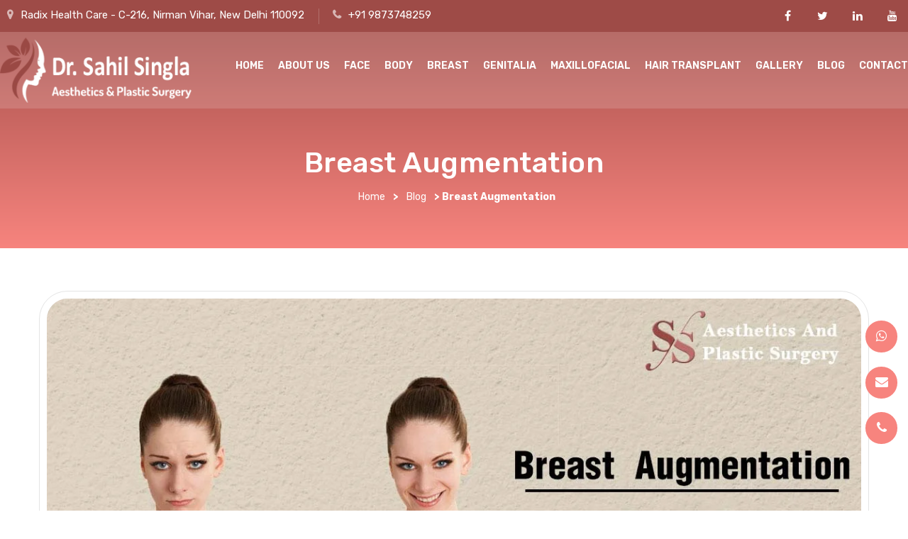

--- FILE ---
content_type: text/html; charset=UTF-8
request_url: https://www.drsahilsingla.com/breast-augmentation-in-karnal/
body_size: 19270
content:
<!DOCTYPE html>

<!--[if IE 7]>
<html class="ie ie7" dir="ltr" lang="en-US" prefix="og: https://ogp.me/ns#">
<![endif]-->
<!--[if IE 8]>
<html class="ie ie8" dir="ltr" lang="en-US" prefix="og: https://ogp.me/ns#">
<![endif]-->
<!--[if !(IE 7) & !(IE 8)]><!-->
<html dir="ltr" lang="en-US" prefix="og: https://ogp.me/ns#">
<!--<![endif]-->
<head>
	<meta charset="UTF-8">
	<meta name="viewport" content="width=device-width">
	<title>Breast Augmentation in Karnal | Dr Sahil Singla</title>
	<link rel="profile" href="http://gmpg.org/xfn/11">
	<link rel="pingback" href="https://www.drsahilsingla.com/xmlrpc.php">
	<!--[if lt IE 9]>
	<script src="https://www.drsahilsingla.com/wp-content/themes/sahil/js/html5.js"></script>
	<![endif]-->
    
    
	<link rel="shortcut icon" href="https://www.drsahilsingla.com/wp-content/uploads/2022/03/fevicon-1.ico" type="image/x-icon"/>
	<link rel="apple-touch-icon" href="https://www.drsahilsingla.com/wp-content/uploads/2022/03/fevicon-1.ico" type="image/x-icon" />
    
    <link rel="stylesheet" href="https://www.drsahilsingla.com/wp-content/themes/sahil/css/font-awesome.css" type='text/css'>
    <link rel="stylesheet" href="https://www.drsahilsingla.com/wp-content/themes/sahil/css/owl.carousel.css" type="text/css"/>
    
    <link rel="preconnect" href="https://fonts.googleapis.com">
    <link rel="preconnect" href="https://fonts.gstatic.com" crossorigin>
    <link href="https://fonts.googleapis.com/css2?family=Rubik:wght@400;500;600;700&display=swap" rel="stylesheet">
	
		<!-- All in One SEO Pro 4.9.0 - aioseo.com -->
	<meta name="description" content="Breasts that have lost their posture can be tightened with a plastic surgery called breast augmentation in Karnal. Consult Dr Sahil Singla for details." />
	<meta name="robots" content="max-image-preview:large" />
	<meta name="author" content="Sahil Singla"/>
	<link rel="canonical" href="https://www.drsahilsingla.com/breast-augmentation-in-karnal/" />
	<meta name="generator" content="All in One SEO Pro (AIOSEO) 4.9.0" />
		<meta property="og:locale" content="en_US" />
		<meta property="og:site_name" content="Dr Sahil Singla | Dr Sahil Singla" />
		<meta property="og:type" content="article" />
		<meta property="og:title" content="Breast Augmentation in Karnal | Dr Sahil Singla" />
		<meta property="og:description" content="Breasts that have lost their posture can be tightened with a plastic surgery called breast augmentation in Karnal. Consult Dr Sahil Singla for details." />
		<meta property="og:url" content="https://www.drsahilsingla.com/breast-augmentation-in-karnal/" />
		<meta property="article:published_time" content="2021-05-25T11:18:03+00:00" />
		<meta property="article:modified_time" content="2022-03-28T13:51:35+00:00" />
		<meta name="twitter:card" content="summary" />
		<meta name="twitter:title" content="Breast Augmentation in Karnal | Dr Sahil Singla" />
		<meta name="twitter:description" content="Breasts that have lost their posture can be tightened with a plastic surgery called breast augmentation in Karnal. Consult Dr Sahil Singla for details." />
		<script type="application/ld+json" class="aioseo-schema">
			{"@context":"https:\/\/schema.org","@graph":[{"@type":"Article","@id":"https:\/\/www.drsahilsingla.com\/breast-augmentation-in-karnal\/aioseo-article-63f63892997f6","name":"Breast Augmentation","headline":"Breast Augmentation","description":"The Real Determination - What You Need to Know About Breast Augmentation?\u00a0What happens during the first consultation? In most women\u2019s lives, the moment comes when she looks dissatisfied at the changed shape of her breasts.\u00a0After childbirth, due to the passage of time or individual abilities, the skin loses its elasticity and tone.\u00a0Thanks to plastic surgery,","author":{"@type":"Person","name":"Sahil Singla","url":"https:\/\/www.drsahilsingla.com\/author\/admindrsahil\/"},"publisher":{"@id":"https:\/\/www.drsahilsingla.com\/#person"},"image":{"@type":"ImageObject","url":"https:\/\/www.drsahilsingla.com\/wp-content\/uploads\/2021\/05\/breast-aug.jpg","width":1200,"height":630,"caption":"breast augmentation in karnal"},"datePublished":"2021-05-25T11:18:03+00:00","dateModified":"2022-03-28T13:51:35+00:00","inLanguage":"en-US","articleSection":"plastic surgeon in Karnal"},{"@type":"BreadcrumbList","@id":"https:\/\/www.drsahilsingla.com\/breast-augmentation-in-karnal\/#breadcrumblist","itemListElement":[{"@type":"ListItem","@id":"https:\/\/www.drsahilsingla.com#listItem","position":1,"name":"Home","item":"https:\/\/www.drsahilsingla.com","nextItem":{"@type":"ListItem","@id":"https:\/\/www.drsahilsingla.com\/category\/plastic-surgeon-in-karnal\/#listItem","name":"plastic surgeon in Karnal"}},{"@type":"ListItem","@id":"https:\/\/www.drsahilsingla.com\/category\/plastic-surgeon-in-karnal\/#listItem","position":2,"name":"plastic surgeon in Karnal","item":"https:\/\/www.drsahilsingla.com\/category\/plastic-surgeon-in-karnal\/","nextItem":{"@type":"ListItem","@id":"https:\/\/www.drsahilsingla.com\/breast-augmentation-in-karnal\/#listItem","name":"Breast Augmentation"},"previousItem":{"@type":"ListItem","@id":"https:\/\/www.drsahilsingla.com#listItem","name":"Home"}},{"@type":"ListItem","@id":"https:\/\/www.drsahilsingla.com\/breast-augmentation-in-karnal\/#listItem","position":3,"name":"Breast Augmentation","previousItem":{"@type":"ListItem","@id":"https:\/\/www.drsahilsingla.com\/category\/plastic-surgeon-in-karnal\/#listItem","name":"plastic surgeon in Karnal"}}]},{"@type":"Person","@id":"https:\/\/www.drsahilsingla.com\/#person","name":"Dr Sahil Singla","image":"https:\/\/www.drsahilsingla.com\/wp-content\/uploads\/2021\/01\/drsahil-1.jpg"},{"@type":"Person","@id":"https:\/\/www.drsahilsingla.com\/author\/admindrsahil\/#author","url":"https:\/\/www.drsahilsingla.com\/author\/admindrsahil\/","name":"Sahil Singla","image":{"@type":"ImageObject","@id":"https:\/\/www.drsahilsingla.com\/breast-augmentation-in-karnal\/#authorImage","url":"https:\/\/secure.gravatar.com\/avatar\/b42a21743cfb7871cf56049bd0df324a8119c49eb83b50dee99244377da6fda3?s=96&d=mm&r=g","width":96,"height":96,"caption":"Sahil Singla"}},{"@type":"WebPage","@id":"https:\/\/www.drsahilsingla.com\/breast-augmentation-in-karnal\/#webpage","url":"https:\/\/www.drsahilsingla.com\/breast-augmentation-in-karnal\/","name":"Breast Augmentation in Karnal | Dr Sahil Singla","description":"Breasts that have lost their posture can be tightened with a plastic surgery called breast augmentation in Karnal. Consult Dr Sahil Singla for details.","inLanguage":"en-US","isPartOf":{"@id":"https:\/\/www.drsahilsingla.com\/#website"},"breadcrumb":{"@id":"https:\/\/www.drsahilsingla.com\/breast-augmentation-in-karnal\/#breadcrumblist"},"author":{"@id":"https:\/\/www.drsahilsingla.com\/author\/admindrsahil\/#author"},"creator":{"@id":"https:\/\/www.drsahilsingla.com\/author\/admindrsahil\/#author"},"image":{"@type":"ImageObject","url":"https:\/\/www.drsahilsingla.com\/wp-content\/uploads\/2021\/05\/breast-aug.jpg","@id":"https:\/\/www.drsahilsingla.com\/breast-augmentation-in-karnal\/#mainImage","width":1200,"height":630,"caption":"breast augmentation in karnal"},"primaryImageOfPage":{"@id":"https:\/\/www.drsahilsingla.com\/breast-augmentation-in-karnal\/#mainImage"},"datePublished":"2021-05-25T11:18:03+00:00","dateModified":"2022-03-28T13:51:35+00:00"},{"@type":"WebSite","@id":"https:\/\/www.drsahilsingla.com\/#website","url":"https:\/\/www.drsahilsingla.com\/","name":"Dr Sahil Singla","description":"Dr Sahil Singla","inLanguage":"en-US","publisher":{"@id":"https:\/\/www.drsahilsingla.com\/#person"}}]}
		</script>
		<!-- All in One SEO Pro -->

<link rel='dns-prefetch' href='//fonts.googleapis.com' />
<link rel='dns-prefetch' href='//www.googletagmanager.com' />
<link href='https://fonts.gstatic.com' crossorigin rel='preconnect' />
<link rel="alternate" type="application/rss+xml" title="Dr Sahil Singla &raquo; Feed" href="https://www.drsahilsingla.com/feed/" />
<link rel="alternate" type="application/rss+xml" title="Dr Sahil Singla &raquo; Comments Feed" href="https://www.drsahilsingla.com/comments/feed/" />
<link rel="alternate" title="oEmbed (JSON)" type="application/json+oembed" href="https://www.drsahilsingla.com/wp-json/oembed/1.0/embed?url=https%3A%2F%2Fwww.drsahilsingla.com%2Fbreast-augmentation-in-karnal%2F" />
<link rel="alternate" title="oEmbed (XML)" type="text/xml+oembed" href="https://www.drsahilsingla.com/wp-json/oembed/1.0/embed?url=https%3A%2F%2Fwww.drsahilsingla.com%2Fbreast-augmentation-in-karnal%2F&#038;format=xml" />
		<!-- This site uses the Google Analytics by MonsterInsights plugin v9.11.1 - Using Analytics tracking - https://www.monsterinsights.com/ -->
		<!-- Note: MonsterInsights is not currently configured on this site. The site owner needs to authenticate with Google Analytics in the MonsterInsights settings panel. -->
					<!-- No tracking code set -->
				<!-- / Google Analytics by MonsterInsights -->
		<style id='wp-img-auto-sizes-contain-inline-css' type='text/css'>
img:is([sizes=auto i],[sizes^="auto," i]){contain-intrinsic-size:3000px 1500px}
/*# sourceURL=wp-img-auto-sizes-contain-inline-css */
</style>
<style id='wp-emoji-styles-inline-css' type='text/css'>

	img.wp-smiley, img.emoji {
		display: inline !important;
		border: none !important;
		box-shadow: none !important;
		height: 1em !important;
		width: 1em !important;
		margin: 0 0.07em !important;
		vertical-align: -0.1em !important;
		background: none !important;
		padding: 0 !important;
	}
/*# sourceURL=wp-emoji-styles-inline-css */
</style>
<style id='wp-block-library-inline-css' type='text/css'>
:root{--wp-block-synced-color:#7a00df;--wp-block-synced-color--rgb:122,0,223;--wp-bound-block-color:var(--wp-block-synced-color);--wp-editor-canvas-background:#ddd;--wp-admin-theme-color:#007cba;--wp-admin-theme-color--rgb:0,124,186;--wp-admin-theme-color-darker-10:#006ba1;--wp-admin-theme-color-darker-10--rgb:0,107,160.5;--wp-admin-theme-color-darker-20:#005a87;--wp-admin-theme-color-darker-20--rgb:0,90,135;--wp-admin-border-width-focus:2px}@media (min-resolution:192dpi){:root{--wp-admin-border-width-focus:1.5px}}.wp-element-button{cursor:pointer}:root .has-very-light-gray-background-color{background-color:#eee}:root .has-very-dark-gray-background-color{background-color:#313131}:root .has-very-light-gray-color{color:#eee}:root .has-very-dark-gray-color{color:#313131}:root .has-vivid-green-cyan-to-vivid-cyan-blue-gradient-background{background:linear-gradient(135deg,#00d084,#0693e3)}:root .has-purple-crush-gradient-background{background:linear-gradient(135deg,#34e2e4,#4721fb 50%,#ab1dfe)}:root .has-hazy-dawn-gradient-background{background:linear-gradient(135deg,#faaca8,#dad0ec)}:root .has-subdued-olive-gradient-background{background:linear-gradient(135deg,#fafae1,#67a671)}:root .has-atomic-cream-gradient-background{background:linear-gradient(135deg,#fdd79a,#004a59)}:root .has-nightshade-gradient-background{background:linear-gradient(135deg,#330968,#31cdcf)}:root .has-midnight-gradient-background{background:linear-gradient(135deg,#020381,#2874fc)}:root{--wp--preset--font-size--normal:16px;--wp--preset--font-size--huge:42px}.has-regular-font-size{font-size:1em}.has-larger-font-size{font-size:2.625em}.has-normal-font-size{font-size:var(--wp--preset--font-size--normal)}.has-huge-font-size{font-size:var(--wp--preset--font-size--huge)}.has-text-align-center{text-align:center}.has-text-align-left{text-align:left}.has-text-align-right{text-align:right}.has-fit-text{white-space:nowrap!important}#end-resizable-editor-section{display:none}.aligncenter{clear:both}.items-justified-left{justify-content:flex-start}.items-justified-center{justify-content:center}.items-justified-right{justify-content:flex-end}.items-justified-space-between{justify-content:space-between}.screen-reader-text{border:0;clip-path:inset(50%);height:1px;margin:-1px;overflow:hidden;padding:0;position:absolute;width:1px;word-wrap:normal!important}.screen-reader-text:focus{background-color:#ddd;clip-path:none;color:#444;display:block;font-size:1em;height:auto;left:5px;line-height:normal;padding:15px 23px 14px;text-decoration:none;top:5px;width:auto;z-index:100000}html :where(.has-border-color){border-style:solid}html :where([style*=border-top-color]){border-top-style:solid}html :where([style*=border-right-color]){border-right-style:solid}html :where([style*=border-bottom-color]){border-bottom-style:solid}html :where([style*=border-left-color]){border-left-style:solid}html :where([style*=border-width]){border-style:solid}html :where([style*=border-top-width]){border-top-style:solid}html :where([style*=border-right-width]){border-right-style:solid}html :where([style*=border-bottom-width]){border-bottom-style:solid}html :where([style*=border-left-width]){border-left-style:solid}html :where(img[class*=wp-image-]){height:auto;max-width:100%}:where(figure){margin:0 0 1em}html :where(.is-position-sticky){--wp-admin--admin-bar--position-offset:var(--wp-admin--admin-bar--height,0px)}@media screen and (max-width:600px){html :where(.is-position-sticky){--wp-admin--admin-bar--position-offset:0px}}

/*# sourceURL=wp-block-library-inline-css */
</style><style id='global-styles-inline-css' type='text/css'>
:root{--wp--preset--aspect-ratio--square: 1;--wp--preset--aspect-ratio--4-3: 4/3;--wp--preset--aspect-ratio--3-4: 3/4;--wp--preset--aspect-ratio--3-2: 3/2;--wp--preset--aspect-ratio--2-3: 2/3;--wp--preset--aspect-ratio--16-9: 16/9;--wp--preset--aspect-ratio--9-16: 9/16;--wp--preset--color--black: #000000;--wp--preset--color--cyan-bluish-gray: #abb8c3;--wp--preset--color--white: #fff;--wp--preset--color--pale-pink: #f78da7;--wp--preset--color--vivid-red: #cf2e2e;--wp--preset--color--luminous-vivid-orange: #ff6900;--wp--preset--color--luminous-vivid-amber: #fcb900;--wp--preset--color--light-green-cyan: #7bdcb5;--wp--preset--color--vivid-green-cyan: #00d084;--wp--preset--color--pale-cyan-blue: #8ed1fc;--wp--preset--color--vivid-cyan-blue: #0693e3;--wp--preset--color--vivid-purple: #9b51e0;--wp--preset--color--dark-gray: #141412;--wp--preset--color--red: #bc360a;--wp--preset--color--medium-orange: #db572f;--wp--preset--color--light-orange: #ea9629;--wp--preset--color--yellow: #fbca3c;--wp--preset--color--dark-brown: #220e10;--wp--preset--color--medium-brown: #722d19;--wp--preset--color--light-brown: #eadaa6;--wp--preset--color--beige: #e8e5ce;--wp--preset--color--off-white: #f7f5e7;--wp--preset--gradient--vivid-cyan-blue-to-vivid-purple: linear-gradient(135deg,rgb(6,147,227) 0%,rgb(155,81,224) 100%);--wp--preset--gradient--light-green-cyan-to-vivid-green-cyan: linear-gradient(135deg,rgb(122,220,180) 0%,rgb(0,208,130) 100%);--wp--preset--gradient--luminous-vivid-amber-to-luminous-vivid-orange: linear-gradient(135deg,rgb(252,185,0) 0%,rgb(255,105,0) 100%);--wp--preset--gradient--luminous-vivid-orange-to-vivid-red: linear-gradient(135deg,rgb(255,105,0) 0%,rgb(207,46,46) 100%);--wp--preset--gradient--very-light-gray-to-cyan-bluish-gray: linear-gradient(135deg,rgb(238,238,238) 0%,rgb(169,184,195) 100%);--wp--preset--gradient--cool-to-warm-spectrum: linear-gradient(135deg,rgb(74,234,220) 0%,rgb(151,120,209) 20%,rgb(207,42,186) 40%,rgb(238,44,130) 60%,rgb(251,105,98) 80%,rgb(254,248,76) 100%);--wp--preset--gradient--blush-light-purple: linear-gradient(135deg,rgb(255,206,236) 0%,rgb(152,150,240) 100%);--wp--preset--gradient--blush-bordeaux: linear-gradient(135deg,rgb(254,205,165) 0%,rgb(254,45,45) 50%,rgb(107,0,62) 100%);--wp--preset--gradient--luminous-dusk: linear-gradient(135deg,rgb(255,203,112) 0%,rgb(199,81,192) 50%,rgb(65,88,208) 100%);--wp--preset--gradient--pale-ocean: linear-gradient(135deg,rgb(255,245,203) 0%,rgb(182,227,212) 50%,rgb(51,167,181) 100%);--wp--preset--gradient--electric-grass: linear-gradient(135deg,rgb(202,248,128) 0%,rgb(113,206,126) 100%);--wp--preset--gradient--midnight: linear-gradient(135deg,rgb(2,3,129) 0%,rgb(40,116,252) 100%);--wp--preset--font-size--small: 13px;--wp--preset--font-size--medium: 20px;--wp--preset--font-size--large: 36px;--wp--preset--font-size--x-large: 42px;--wp--preset--spacing--20: 0.44rem;--wp--preset--spacing--30: 0.67rem;--wp--preset--spacing--40: 1rem;--wp--preset--spacing--50: 1.5rem;--wp--preset--spacing--60: 2.25rem;--wp--preset--spacing--70: 3.38rem;--wp--preset--spacing--80: 5.06rem;--wp--preset--shadow--natural: 6px 6px 9px rgba(0, 0, 0, 0.2);--wp--preset--shadow--deep: 12px 12px 50px rgba(0, 0, 0, 0.4);--wp--preset--shadow--sharp: 6px 6px 0px rgba(0, 0, 0, 0.2);--wp--preset--shadow--outlined: 6px 6px 0px -3px rgb(255, 255, 255), 6px 6px rgb(0, 0, 0);--wp--preset--shadow--crisp: 6px 6px 0px rgb(0, 0, 0);}:where(.is-layout-flex){gap: 0.5em;}:where(.is-layout-grid){gap: 0.5em;}body .is-layout-flex{display: flex;}.is-layout-flex{flex-wrap: wrap;align-items: center;}.is-layout-flex > :is(*, div){margin: 0;}body .is-layout-grid{display: grid;}.is-layout-grid > :is(*, div){margin: 0;}:where(.wp-block-columns.is-layout-flex){gap: 2em;}:where(.wp-block-columns.is-layout-grid){gap: 2em;}:where(.wp-block-post-template.is-layout-flex){gap: 1.25em;}:where(.wp-block-post-template.is-layout-grid){gap: 1.25em;}.has-black-color{color: var(--wp--preset--color--black) !important;}.has-cyan-bluish-gray-color{color: var(--wp--preset--color--cyan-bluish-gray) !important;}.has-white-color{color: var(--wp--preset--color--white) !important;}.has-pale-pink-color{color: var(--wp--preset--color--pale-pink) !important;}.has-vivid-red-color{color: var(--wp--preset--color--vivid-red) !important;}.has-luminous-vivid-orange-color{color: var(--wp--preset--color--luminous-vivid-orange) !important;}.has-luminous-vivid-amber-color{color: var(--wp--preset--color--luminous-vivid-amber) !important;}.has-light-green-cyan-color{color: var(--wp--preset--color--light-green-cyan) !important;}.has-vivid-green-cyan-color{color: var(--wp--preset--color--vivid-green-cyan) !important;}.has-pale-cyan-blue-color{color: var(--wp--preset--color--pale-cyan-blue) !important;}.has-vivid-cyan-blue-color{color: var(--wp--preset--color--vivid-cyan-blue) !important;}.has-vivid-purple-color{color: var(--wp--preset--color--vivid-purple) !important;}.has-black-background-color{background-color: var(--wp--preset--color--black) !important;}.has-cyan-bluish-gray-background-color{background-color: var(--wp--preset--color--cyan-bluish-gray) !important;}.has-white-background-color{background-color: var(--wp--preset--color--white) !important;}.has-pale-pink-background-color{background-color: var(--wp--preset--color--pale-pink) !important;}.has-vivid-red-background-color{background-color: var(--wp--preset--color--vivid-red) !important;}.has-luminous-vivid-orange-background-color{background-color: var(--wp--preset--color--luminous-vivid-orange) !important;}.has-luminous-vivid-amber-background-color{background-color: var(--wp--preset--color--luminous-vivid-amber) !important;}.has-light-green-cyan-background-color{background-color: var(--wp--preset--color--light-green-cyan) !important;}.has-vivid-green-cyan-background-color{background-color: var(--wp--preset--color--vivid-green-cyan) !important;}.has-pale-cyan-blue-background-color{background-color: var(--wp--preset--color--pale-cyan-blue) !important;}.has-vivid-cyan-blue-background-color{background-color: var(--wp--preset--color--vivid-cyan-blue) !important;}.has-vivid-purple-background-color{background-color: var(--wp--preset--color--vivid-purple) !important;}.has-black-border-color{border-color: var(--wp--preset--color--black) !important;}.has-cyan-bluish-gray-border-color{border-color: var(--wp--preset--color--cyan-bluish-gray) !important;}.has-white-border-color{border-color: var(--wp--preset--color--white) !important;}.has-pale-pink-border-color{border-color: var(--wp--preset--color--pale-pink) !important;}.has-vivid-red-border-color{border-color: var(--wp--preset--color--vivid-red) !important;}.has-luminous-vivid-orange-border-color{border-color: var(--wp--preset--color--luminous-vivid-orange) !important;}.has-luminous-vivid-amber-border-color{border-color: var(--wp--preset--color--luminous-vivid-amber) !important;}.has-light-green-cyan-border-color{border-color: var(--wp--preset--color--light-green-cyan) !important;}.has-vivid-green-cyan-border-color{border-color: var(--wp--preset--color--vivid-green-cyan) !important;}.has-pale-cyan-blue-border-color{border-color: var(--wp--preset--color--pale-cyan-blue) !important;}.has-vivid-cyan-blue-border-color{border-color: var(--wp--preset--color--vivid-cyan-blue) !important;}.has-vivid-purple-border-color{border-color: var(--wp--preset--color--vivid-purple) !important;}.has-vivid-cyan-blue-to-vivid-purple-gradient-background{background: var(--wp--preset--gradient--vivid-cyan-blue-to-vivid-purple) !important;}.has-light-green-cyan-to-vivid-green-cyan-gradient-background{background: var(--wp--preset--gradient--light-green-cyan-to-vivid-green-cyan) !important;}.has-luminous-vivid-amber-to-luminous-vivid-orange-gradient-background{background: var(--wp--preset--gradient--luminous-vivid-amber-to-luminous-vivid-orange) !important;}.has-luminous-vivid-orange-to-vivid-red-gradient-background{background: var(--wp--preset--gradient--luminous-vivid-orange-to-vivid-red) !important;}.has-very-light-gray-to-cyan-bluish-gray-gradient-background{background: var(--wp--preset--gradient--very-light-gray-to-cyan-bluish-gray) !important;}.has-cool-to-warm-spectrum-gradient-background{background: var(--wp--preset--gradient--cool-to-warm-spectrum) !important;}.has-blush-light-purple-gradient-background{background: var(--wp--preset--gradient--blush-light-purple) !important;}.has-blush-bordeaux-gradient-background{background: var(--wp--preset--gradient--blush-bordeaux) !important;}.has-luminous-dusk-gradient-background{background: var(--wp--preset--gradient--luminous-dusk) !important;}.has-pale-ocean-gradient-background{background: var(--wp--preset--gradient--pale-ocean) !important;}.has-electric-grass-gradient-background{background: var(--wp--preset--gradient--electric-grass) !important;}.has-midnight-gradient-background{background: var(--wp--preset--gradient--midnight) !important;}.has-small-font-size{font-size: var(--wp--preset--font-size--small) !important;}.has-medium-font-size{font-size: var(--wp--preset--font-size--medium) !important;}.has-large-font-size{font-size: var(--wp--preset--font-size--large) !important;}.has-x-large-font-size{font-size: var(--wp--preset--font-size--x-large) !important;}
/*# sourceURL=global-styles-inline-css */
</style>

<style id='classic-theme-styles-inline-css' type='text/css'>
/*! This file is auto-generated */
.wp-block-button__link{color:#fff;background-color:#32373c;border-radius:9999px;box-shadow:none;text-decoration:none;padding:calc(.667em + 2px) calc(1.333em + 2px);font-size:1.125em}.wp-block-file__button{background:#32373c;color:#fff;text-decoration:none}
/*# sourceURL=/wp-includes/css/classic-themes.min.css */
</style>
<link rel='stylesheet' id='contact-form-7-css' href='https://www.drsahilsingla.com/wp-content/plugins/contact-form-7/includes/css/styles.css?ver=6.1.4' type='text/css' media='all' />
<link rel='stylesheet' id='c4wp-public-css' href='https://www.drsahilsingla.com/wp-content/plugins/wp-captcha//assets/css/c4wp-public.css?ver=6.9' type='text/css' media='all' />
<link rel='stylesheet' id='twentythirteen-fonts-css' href='https://fonts.googleapis.com/css?family=Source+Sans+Pro%3A300%2C400%2C700%2C300italic%2C400italic%2C700italic%7CBitter%3A400%2C700&#038;subset=latin%2Clatin-ext' type='text/css' media='all' />
<link rel='stylesheet' id='genericons-css' href='https://www.drsahilsingla.com/wp-content/themes/sahil/genericons/genericons.css?ver=3.03' type='text/css' media='all' />
<link rel='stylesheet' id='twentythirteen-style-css' href='https://www.drsahilsingla.com/wp-content/themes/sahil/style.css?ver=1767593520' type='text/css' media='all' />
<link rel='stylesheet' id='twentythirteen-block-style-css' href='https://www.drsahilsingla.com/wp-content/themes/sahil/css/blocks.css?ver=2018-12-30' type='text/css' media='all' />
<link rel='stylesheet' id='slb_core-css' href='https://www.drsahilsingla.com/wp-content/plugins/simple-lightbox/client/css/app.css?ver=2.9.4' type='text/css' media='all' />
<script type="text/javascript" src="https://www.drsahilsingla.com/wp-includes/js/jquery/jquery.min.js?ver=3.7.1" id="jquery-core-js"></script>
<script type="text/javascript" src="https://www.drsahilsingla.com/wp-includes/js/jquery/jquery-migrate.min.js?ver=3.4.1" id="jquery-migrate-js"></script>
<script type="text/javascript" src="https://www.drsahilsingla.com/wp-content/plugins/wp-captcha//assets/js/c4wp-public.js?ver=6.9" id="c4wp-public-js"></script>
<script></script><link rel="https://api.w.org/" href="https://www.drsahilsingla.com/wp-json/" /><link rel="alternate" title="JSON" type="application/json" href="https://www.drsahilsingla.com/wp-json/wp/v2/posts/768" /><link rel="EditURI" type="application/rsd+xml" title="RSD" href="https://www.drsahilsingla.com/xmlrpc.php?rsd" />
<meta name="generator" content="WordPress 6.9" />
<link rel='shortlink' href='https://www.drsahilsingla.com/?p=768' />
<meta name="generator" content="Site Kit by Google 1.168.0" /><style type="text/css">.recentcomments a{display:inline !important;padding:0 !important;margin:0 !important;}</style><meta name="generator" content="Powered by WPBakery Page Builder - drag and drop page builder for WordPress."/>
<noscript><style> .wpb_animate_when_almost_visible { opacity: 1; }</style></noscript>	<!-- Global site tag (gtag.js) - Google Analytics -->
<script async src="https://www.googletagmanager.com/gtag/js?id=G-W1N3XCE01J"></script>
<script>
  window.dataLayer = window.dataLayer || [];
  function gtag(){dataLayer.push(arguments);}
  gtag('js', new Date());

  gtag('config', 'G-W1N3XCE01J');
</script>
</head>

<body class="wp-singular post-template-default single single-post postid-768 single-format-standard wp-embed-responsive wp-theme-sahil single-author sidebar wpb-js-composer js-comp-ver-8.7.1 vc_responsive">
		<div id="page" class="hfeed site">

<header class="header-wraper clearfix"> 
   
   <div class="top-wraper clearfix">
      <div class="container clearfix">         
         		   
		   		    
         <div class="top-info-box clearfix">
            <ul>               
               <li>
                  <div class="icon"><i class="fa fa-map-marker"></i></div>
                  <div class="info"> Radix Health Care - C-216, Nirman Vihar, New Delhi 110092</div>
               </li>                                             
               <li>
                   <div class="icon"><i class="fa fa-phone"></i></div>
                   <div class="info">
                      <a href="tel:+91 9873748259">+91 9873748259</a>
                   </div> 
               </li>
            </ul>
         </div>     
         
         		 
         <div class="top-social">
            <ul>
               <li><a target="_blank" class="fa fa-facebook" rel="nofollow" href="https://www.facebook.com/Dr-sahil-singla-plastic-and-cosmetic-surgeon-103259758435519"></a></li>
               <li><a target="_blank" class="fa fa-twitter" rel="nofollow" href="https://twitter.com/DrSahilSingla1"></a></li>          
               <li><a target="_blank" class="fa fa-linkedin" rel="nofollow" href=""></a></li>
               <li><a target="_blank" class="fa fa-youtube" rel="nofollow" href="https://www.youtube.com/channel/UCYVlBoZZAxdFGDbzsoXZr-w"></a></li>
            </ul>
         </div> 
         
         		    
      </div>
   </div>       
    
    <div class="middle-wraper stuck clearfix">
       <div class="container clearfix">
        <div class="middle-back clearfix">
        		   
		   		                <div class="logo">         
                                <a class="home-link" href="https://www.drsahilsingla.com/" title="Dr Sahil Singla" rel="home">
                     <img class="logo-white" src="https://www.drsahilsingla.com/wp-content/uploads/2021/01/logo-ss.png" alt="Dr Sahil Singla">
               </a>
                            </div>     
             		             
        <nav class="nav-wraper clearfix">
                <div class="mobileMenu" id="menu-icon">
                    <i class="fa fa-bars"></i><span>Menu</span>
                </div>
                <div class="menu-menu-1-container"><ul id="topnav" class="sf-menu"><li id="menu-item-104" class="menu-item menu-item-type-post_type menu-item-object-page menu-item-home menu-item-104"><a href="https://www.drsahilsingla.com/">Home</a></li>
<li id="menu-item-105" class="menu-item menu-item-type-post_type menu-item-object-page menu-item-105"><a href="https://www.drsahilsingla.com/about-us/">About us</a></li>
<li id="menu-item-243" class="menu-item menu-item-type-post_type menu-item-object-page menu-item-has-children menu-item-243"><a href="https://www.drsahilsingla.com/face/">Face</a>
<ul class="sub-menu">
	<li id="menu-item-116" class="menu-item menu-item-type-post_type menu-item-object-page menu-item-116"><a href="https://www.drsahilsingla.com/buccal-fat-removal/">Buccal Fat Removal</a></li>
	<li id="menu-item-109" class="menu-item menu-item-type-post_type menu-item-object-page menu-item-109"><a href="https://www.drsahilsingla.com/blepharoplasty/">Blepharoplasty</a></li>
	<li id="menu-item-108" class="menu-item menu-item-type-post_type menu-item-object-page menu-item-108"><a href="https://www.drsahilsingla.com/birth-mark-removal/">Birth Mark Removal</a></li>
	<li id="menu-item-118" class="menu-item menu-item-type-post_type menu-item-object-page menu-item-118"><a href="https://www.drsahilsingla.com/cheek-dimples-creation/">Cheek Dimples Creation</a></li>
	<li id="menu-item-119" class="menu-item menu-item-type-post_type menu-item-object-page menu-item-119"><a href="https://www.drsahilsingla.com/chin-augmentation/">Chin Augmentation</a></li>
	<li id="menu-item-121" class="menu-item menu-item-type-post_type menu-item-object-page menu-item-121"><a href="https://www.drsahilsingla.com/ear-reconstruction/">Ear Reconstruction</a></li>
	<li id="menu-item-122" class="menu-item menu-item-type-post_type menu-item-object-page menu-item-122"><a href="https://www.drsahilsingla.com/face-lift/">Face Lift</a></li>
	<li id="menu-item-124" class="menu-item menu-item-type-post_type menu-item-object-page menu-item-124"><a href="https://www.drsahilsingla.com/fat-grafting/">Fat Grafting</a></li>
	<li id="menu-item-128" class="menu-item menu-item-type-post_type menu-item-object-page menu-item-128"><a href="https://www.drsahilsingla.com/lip-reshaping/">Lip Reshaping</a></li>
	<li id="menu-item-130" class="menu-item menu-item-type-post_type menu-item-object-page menu-item-130"><a href="https://www.drsahilsingla.com/lobuloplasty/">Lobuloplasty</a></li>
	<li id="menu-item-132" class="menu-item menu-item-type-post_type menu-item-object-page menu-item-132"><a href="https://www.drsahilsingla.com/moles-removal/">Moles Removal</a></li>
	<li id="menu-item-139" class="menu-item menu-item-type-post_type menu-item-object-page menu-item-139"><a href="https://www.drsahilsingla.com/scar-revision/">Scar Revision</a></li>
	<li id="menu-item-135" class="menu-item menu-item-type-post_type menu-item-object-page menu-item-135"><a href="https://www.drsahilsingla.com/otoplasty/">Otoplasty</a></li>
	<li id="menu-item-137" class="menu-item menu-item-type-post_type menu-item-object-page menu-item-137"><a href="https://www.drsahilsingla.com/rhinoplasty/">Rhinoplasty</a></li>
</ul>
</li>
<li id="menu-item-241" class="menu-item menu-item-type-post_type menu-item-object-page menu-item-has-children menu-item-241"><a href="https://www.drsahilsingla.com/body/">Body</a>
<ul class="sub-menu">
	<li id="menu-item-106" class="menu-item menu-item-type-post_type menu-item-object-page menu-item-106"><a href="https://www.drsahilsingla.com/arms-reshaping/">Arms Reshaping</a></li>
	<li id="menu-item-117" class="menu-item menu-item-type-post_type menu-item-object-page menu-item-117"><a href="https://www.drsahilsingla.com/burns/">Burns</a></li>
	<li id="menu-item-107" class="menu-item menu-item-type-post_type menu-item-object-page menu-item-107"><a href="https://www.drsahilsingla.com/birth-defects/">Birth Defects</a></li>
	<li id="menu-item-111" class="menu-item menu-item-type-post_type menu-item-object-page menu-item-111"><a href="https://www.drsahilsingla.com/body-and-thigh-lift/">Body And Thigh Lift</a></li>
	<li id="menu-item-129" class="menu-item menu-item-type-post_type menu-item-object-page menu-item-129"><a href="https://www.drsahilsingla.com/liposuction/">Liposuction</a></li>
	<li id="menu-item-140" class="menu-item menu-item-type-post_type menu-item-object-page menu-item-140"><a href="https://www.drsahilsingla.com/tummy-tuck/">Tummy Tuck</a></li>
</ul>
</li>
<li id="menu-item-242" class="menu-item menu-item-type-post_type menu-item-object-page menu-item-has-children menu-item-242"><a href="https://www.drsahilsingla.com/breast/">Breast</a>
<ul class="sub-menu">
	<li id="menu-item-131" class="menu-item menu-item-type-post_type menu-item-object-page menu-item-131"><a href="https://www.drsahilsingla.com/male-breast-reduction-gynaecomastia/">Male Breast Reduction/ Gynaecomastia</a></li>
	<li id="menu-item-113" class="menu-item menu-item-type-post_type menu-item-object-page menu-item-113"><a href="https://www.drsahilsingla.com/breast-augmentation/">Breast Augmentation</a></li>
	<li id="menu-item-114" class="menu-item menu-item-type-post_type menu-item-object-page menu-item-114"><a href="https://www.drsahilsingla.com/breast-lift/">Breast Lift</a></li>
	<li id="menu-item-115" class="menu-item menu-item-type-post_type menu-item-object-page menu-item-115"><a href="https://www.drsahilsingla.com/breast-reduction/">Breast Reduction</a></li>
	<li id="menu-item-610" class="menu-item menu-item-type-post_type menu-item-object-page menu-item-610"><a href="https://www.drsahilsingla.com/bedsore-difficult-wound/">Bedsore/Difficult Wound</a></li>
</ul>
</li>
<li id="menu-item-240" class="menu-item menu-item-type-post_type menu-item-object-page menu-item-has-children menu-item-240"><a href="https://www.drsahilsingla.com/genitalia/">Genitalia</a>
<ul class="sub-menu">
	<li id="menu-item-127" class="menu-item menu-item-type-post_type menu-item-object-page menu-item-127"><a href="https://www.drsahilsingla.com/labiaplasty/">Labiaplasty</a></li>
	<li id="menu-item-126" class="menu-item menu-item-type-post_type menu-item-object-page menu-item-126"><a href="https://www.drsahilsingla.com/hymenoplasty/">Hymenoplasty</a></li>
	<li id="menu-item-141" class="menu-item menu-item-type-post_type menu-item-object-page menu-item-141"><a href="https://www.drsahilsingla.com/vaginoplasty/">Vaginoplasty</a></li>
	<li id="menu-item-611" class="menu-item menu-item-type-post_type menu-item-object-page menu-item-611"><a href="https://www.drsahilsingla.com/sex-change-surgery/">Sex Change Surgery</a></li>
</ul>
</li>
<li id="menu-item-297" class="menu-item menu-item-type-post_type menu-item-object-page menu-item-has-children menu-item-297"><a href="https://www.drsahilsingla.com/maxillofacial/">Maxillofacial</a>
<ul class="sub-menu">
	<li id="menu-item-123" class="menu-item menu-item-type-post_type menu-item-object-page menu-item-123"><a href="https://www.drsahilsingla.com/facial-trauma/">Facial Trauma</a></li>
	<li id="menu-item-134" class="menu-item menu-item-type-post_type menu-item-object-page menu-item-134"><a href="https://www.drsahilsingla.com/orthognathic-surgery/">Orthognathic Surgery</a></li>
</ul>
</li>
<li id="menu-item-125" class="menu-item menu-item-type-post_type menu-item-object-page menu-item-125"><a href="https://www.drsahilsingla.com/hair-transplant/">Hair Transplant</a></li>
<li id="menu-item-148" class="menu-item menu-item-type-custom menu-item-object-custom menu-item-has-children menu-item-148"><a href="#">Gallery</a>
<ul class="sub-menu">
	<li id="menu-item-136" class="menu-item menu-item-type-post_type menu-item-object-page menu-item-136"><a href="https://www.drsahilsingla.com/photo-gallery/">Photo Gallery</a></li>
	<li id="menu-item-609" class="menu-item menu-item-type-post_type menu-item-object-page menu-item-609"><a href="https://www.drsahilsingla.com/treatment-gallery/">Treatment Gallery</a></li>
	<li id="menu-item-142" class="menu-item menu-item-type-post_type menu-item-object-page menu-item-142"><a href="https://www.drsahilsingla.com/video-gallery/">Video Gallery</a></li>
</ul>
</li>
<li id="menu-item-110" class="menu-item menu-item-type-post_type menu-item-object-page menu-item-110"><a href="https://www.drsahilsingla.com/blog/">Blog</a></li>
<li id="menu-item-120" class="menu-item menu-item-type-post_type menu-item-object-page menu-item-has-children menu-item-120"><a href="https://www.drsahilsingla.com/contact-us/">Contact</a>
<ul class="sub-menu">
	<li id="menu-item-664" class="menu-item menu-item-type-post_type menu-item-object-page menu-item-664"><a href="https://www.drsahilsingla.com/delhi/">Delhi</a></li>
	<li id="menu-item-1150" class="menu-item menu-item-type-post_type menu-item-object-page menu-item-1150"><a href="https://www.drsahilsingla.com/greater-noida/">Greater Noida</a></li>
	<li id="menu-item-662" class="menu-item menu-item-type-post_type menu-item-object-page menu-item-662"><a href="https://www.drsahilsingla.com/reconstructive-and-aesthetic-plastic-surgery/">Panipat</a></li>
	<li id="menu-item-661" class="menu-item menu-item-type-post_type menu-item-object-page menu-item-661"><a href="https://www.drsahilsingla.com/best-plastic-surgeon-in-karnal/">Karnal</a></li>
	<li id="menu-item-660" class="menu-item menu-item-type-post_type menu-item-object-page menu-item-660"><a href="https://www.drsahilsingla.com/south-delhi/">South Delhi</a></li>
	<li id="menu-item-659" class="menu-item menu-item-type-post_type menu-item-object-page menu-item-659"><a href="https://www.drsahilsingla.com/jammu/">Plastic Surgeon in Jammu</a></li>
	<li id="menu-item-658" class="menu-item menu-item-type-post_type menu-item-object-page menu-item-658"><a href="https://www.drsahilsingla.com/plastic-surgeon-in-rohtak/">Rohtak</a></li>
	<li id="menu-item-657" class="menu-item menu-item-type-post_type menu-item-object-page menu-item-657"><a href="https://www.drsahilsingla.com/ghaziabad/">Ghaziabad</a></li>
	<li id="menu-item-656" class="menu-item menu-item-type-post_type menu-item-object-page menu-item-656"><a href="https://www.drsahilsingla.com/sonipat/">Sonipat</a></li>
	<li id="menu-item-655" class="menu-item menu-item-type-post_type menu-item-object-page menu-item-655"><a href="https://www.drsahilsingla.com/plastic-surgeon-in-chandigarh/">Plastic Surgeon in Chandigarh</a></li>
	<li id="menu-item-654" class="menu-item menu-item-type-post_type menu-item-object-page menu-item-654"><a href="https://www.drsahilsingla.com/kurukshetra/">Kurukshetra</a></li>
</ul>
</li>
</ul></div>                    
             </nav>
       </div> 
        
       </div>
    </div>    
	<!-- Meta Pixel Code -->
<script>
!function(f,b,e,v,n,t,s)
{if(f.fbq)return;n=f.fbq=function(){n.callMethod?
n.callMethod.apply(n,arguments):n.queue.push(arguments)};
if(!f._fbq)f._fbq=n;n.push=n;n.loaded=!0;n.version='2.0';
n.queue=[];t=b.createElement(e);t.async=!0;
t.src=v;s=b.getElementsByTagName(e)[0];
s.parentNode.insertBefore(t,s)}(window, document,'script',
'https://connect.facebook.net/en_US/fbevents.js');
fbq('init', '240223562378105');
fbq('track', 'PageView');
</script>
<noscript><img height="1" width="1" style="display:none"
src="https://www.facebook.com/tr?id=240223562378105&ev=PageView&noscript=1"
/></noscript>
<!-- End Meta Pixel Code -->
</header>


<div id="main" class="site-main">



<section class="inner-banner-wraper clearfix">            
      
      <div class="pagebanner-info clearfix">
      <div class="innerHeading clearfix">
        <h2>Breast Augmentation</h2>
      </div>              
      <div class="breadcrum clearfix">
        <div class="breadCrumTP">
          <ul>
             <li><a href="https://www.drsahilsingla.com/">Home</a></li>
             <li>></li>
             <li><a href="https://www.drsahilsingla.com/blog/">Blog</a></li>
             <li>></li>
             <li>Breast Augmentation</li>
          </ul>
       </div>
      </div>
     </div> 
   
</section>



<div id="primary" class="content-area">
		<div id="content" class="site-content" role="main">
        
        <div class="blog-single-inner clearfix">
        
              <div class="blog-single-img">
                               
                  <img width="1200" height="630" src="https://www.drsahilsingla.com/wp-content/uploads/2021/05/breast-aug.jpg" class="attachment-custom-11 size-custom-11 wp-post-image" alt="breast augmentation in karnal" decoding="async" fetchpriority="high" srcset="https://www.drsahilsingla.com/wp-content/uploads/2021/05/breast-aug.jpg 1200w, https://www.drsahilsingla.com/wp-content/uploads/2021/05/breast-aug-300x158.jpg 300w, https://www.drsahilsingla.com/wp-content/uploads/2021/05/breast-aug-1024x538.jpg 1024w, https://www.drsahilsingla.com/wp-content/uploads/2021/05/breast-aug-768x403.jpg 768w" sizes="(max-width: 1200px) 100vw, 1200px" />                 </div>

                <div class="single-meta">May 25, 2021</div>
				
<article id="post-768" class="post-768 post type-post status-publish format-standard has-post-thumbnail hentry category-plastic-surgeon-in-karnal">
	<header class="entry-header">
				<div class="entry-thumbnail">
			<img width="604" height="270" src="https://www.drsahilsingla.com/wp-content/uploads/2021/05/breast-aug-604x270.jpg" class="attachment-post-thumbnail size-post-thumbnail wp-post-image" alt="breast augmentation in karnal" decoding="async" />		</div>
		
				<h1 class="entry-title">Breast Augmentation</h1>
		
		<div class="entry-meta">
			<span class="date"><a href="https://www.drsahilsingla.com/breast-augmentation-in-karnal/" title="Permalink to Breast Augmentation" rel="bookmark"><time class="entry-date" datetime="2021-05-25T11:18:03+00:00">May 25, 2021</time></a></span><span class="categories-links"><a href="https://www.drsahilsingla.com/category/plastic-surgeon-in-karnal/" rel="category tag">plastic surgeon in Karnal</a></span>					</div><!-- .entry-meta -->
	</header><!-- .entry-header -->

		<div class="entry-content">
		<h2>The Real Determination &#8211; What You Need to Know About Breast Augmentation? What happens during the first consultation?</h2>
<p>In most women’s lives, the moment comes when she looks dissatisfied at the changed shape of her breasts. After childbirth, due to the passage of time or individual abilities, the skin loses its elasticity and tone. Thanks to plastic surgery, you still don’t have to give up tight, full shapes. Breasts that have lost their posture can be tightened with a plastic procedure called <strong>breast augmentation in Karnal</strong>.</p>
<p>It is a good idea to prepare in advance for your first consultation with a <a href="https://www.drsahilsingla.com/best-plastic-surgeon-in-karnal/"><strong>plastic surgeon in Karnal</strong></a>, think about your questions and expectations about <strong>breast augmentation in Karnal</strong>. During the consultation, the <a href="https://www.drsahilsingla.com/best-plastic-surgeon-in-karnal/"><strong>best plastic surgeon in Karnal</strong></a> will examine you and then discuss the options in a personalized way, explaining the different surgical techniques and showing you where the surgical scars will be located.</p>
<h2>Waiting days &#8211; Preparing for breast augmentation</h2>
<p>Before plastic surgery, you should have a full examination to find out if you have any health problems that could be a factor in <a href="https://www.drsahilsingla.com/breast-augmentation/"><strong>breast augmentation</strong></a>. All preliminary examinations are performed at hospital, so you do not have to stand in line and wait in several places. During the examination, laboratory examinations and, if necessary, other examinations (ECG, X-ray, breast ultrasound, mammography, etc.) are performed, based on the recommendation of the plastic surgeon. In some cases, we recommend a lifestyle change for the days before. To promote proper healing, it is important that you do not smoke because nicotine slows down regeneration processes and adversely affects wound healing. In the days before <strong>breast augmentation in Karnal</strong>, eat light meals, drink plenty of fluids and take vitamins (vitamin C, selenium, zinc). Avoid using aspirin, ginkgo biloba, and other natural remedies for two weeks before breast augmentation.</p>
<h2>The big moment &#8211; The breast augmentation</h2>
<p>During <a href="https://www.drsahilsingla.com/breast-augmentation-in-panipat/"><strong>breast augmentation</strong></a>, a new breast shape is formed from the existing glandular stock and the sagging is eliminated. The breast suture is performed under anesthesia and takes approx. it takes two and a half hours each. During breast surgery, the <a href="https://www.drsahilsingla.com/"><strong>plastic surgeon in Delhi</strong></a> removes excess skin and fixes the nipples in an anatomical position. If the glandular volume is sufficient, breast correction is performed without implant placement. However, in 50% of cases, breast augmentation should be supplemented with implant placement.</p>
<h2>Backstage of the operating room &#8211; Surgical techniques of breast augmentation</h2>
<p>By surgical technique is meant the selection and location of the required incisions. There are several techniques that can be used during <strong>breast augmentation in Karnal</strong>. The vertical or short term technique consists of a circular and a short vertical incision. In the case of a significant sagging, the so-called inverted T incision is used, where in addition to the circular and short incision, the plastic surgeon also makes a transverse incision in the fold under the breast. The latter technique results in a basket smaller size. The plastic surgeon can decide which breast suture method results in a beautiful, natural shape, taking into account the characteristics and breast structure of the breast.</p>
<h2>Recovery period &#8211; Recovery and risks</h2>
<p>At our clinic, we try to make the period after breast augmentation as comfortable as possible for you. To do this, our plastic surgeon will apply a waterproof bandage to the wounds the day after the breast suture, so you can take a shower in your home. After breast augmentation, you will have to spend one night at our Plastic Institute. In order to achieve the perfect result, we work with absorbable seams, so the scars heal much more beautifully and we also spare you the possible inconveniences of picking up the seams.</p>
<p>The <a href="https://www.tandonclinic.com/breast-augmentation/"><strong>breast augmentation </strong></a>after 8 weeks you must wear a special bra that we provide for you. During the first two weeks of recovery, you should avoid all strenuous physical work. After two weeks, you can gradually return to your previous lifestyle. After three weeks, light exercise can be started. Avoid sunbathing, sunbathing and using the sauna for two months. You should have a follow-up examination on days 7 and 14, and weeks 6 and 12 after breast augmentation. The healing time of the external scars is approx. six months, while internal scars heal completely in 2 years.</p>
<p>The use of <a href="https://www.drsahilsingla.com/scar-revision-in-karnal/"><strong>scar treatment</strong></a> creams is recommended to promote scar healing. We try to filter out all risk factors during pre-breast augmentation examinations, however, there are complications that are unpredictable. The incidence of complications following <strong>breast augmentation in Karnal </strong>is small but cannot be completely ruled out. Complications may include wound infection, blood and serum formation, keloid scarring, asymmetry between the two breasts, and temporary changes in nipple sensitivity.</p>
<h2>Satisfaction &#8211; The result of breast augmentation</h2>
<p>A <a href="https://www.drsahilsingla.com/breast-lift/"><strong>breast lift</strong></a> has undergone the most beautiful women are once again proud symbol of femininity, self-confidence increased, which has a positive impact on all areas based on feedback from our guests, their lives. After breast surgery, a thin scar line remains on the skin in some visible and invisible places. These scars are permanent, but gradually fade over time. The breast gains its final shape after six months.</p>
<p><img decoding="async" class="alignleft size-full wp-image-924" src="https://www.drsahilsingla.com/wp-content/uploads/2021/05/breast-augmentation-featured.jpg" alt="" width="300" height="236" /></p>
<p><img loading="lazy" decoding="async" class="alignleft size-full wp-image-925" src="https://www.drsahilsingla.com/wp-content/uploads/2021/05/breast-lift-with-augmentation-300x200-1.jpg" alt="" width="300" height="200" /></p>
	</div><!-- .entry-content -->
	
	<footer class="entry-meta">
		
			</footer><!-- .entry-meta -->
</article><!-- #post -->
				<div id="share"></div>
				
<div id="comments" class="comments-area">

	
	
</div><!-- #comments -->

		</div>	

		</div><!-- #content -->
	</div><!-- #primary -->


		</div><!-- #main -->
<footer class="footer-wraper clearfix">
	<div class="container clearfix">		
		<div class="footer-block clearfix">
			<div class="footer-1">
				<div class="footer-1-inner">
										
															<div class="footer-logo">         
						                
						<img src="https://www.drsahilsingla.com/wp-content/uploads/2021/01/logo-ss.png" alt="">               
											</div>     
										         
					<div class="footer-info">
						<p>Beyond the traditional surgical approaches, The Surgical Clinics Plastics and Cosmetics professionals offer a range of services that include injection solutions...</p>
						<a href="https://www.drsahilsingla.com/about-us/">Read More</a>
					</div>
				</div>
			</div>      
						
															<div class="footer-1">
				<div class="footer-1-inner">
					<h3>Dr Sahil Plastic and Cosmetic Surgery Clinic</h3>
					<div class="addBlock clearfix">
						<div class="addIcon"><i class="fa fa-map-marker"></i></div>
						<div class="addDetail">A230, Sector 122, Noida</div>
					</div> 
					<div class="addBlock clearfix">
						<div class="addIcon"><i class="fa fa-clock-o"></i></div>
						<div class="addDetail">Mon - Sat: 5:00PM to 8:00PM </div>						
					</div>
					
					 
				</div>
			</div>       
						                    
			<div class="footer-1">
				<div class="footer-1-inner">
					<h3>SSB Multispeciality Hospital</h3>
					<div class="addBlock clearfix">
						<div class="addIcon"><i class="fa fa-map-marker"></i></div>
						<div class="addDetail">A-19/A, Block A, Kailash Colony, South Delhi 110048</div>
					</div>            
					<div class="addBlock clearfix">
						<div class="addIcon"><i class="fa fa-clock-o"></i></div>
						<div class="addDetail">Mon - Sat: 11:00AM to 1:00PM </div>
						
					</div>
									</div>  
			</div>	   	   
			<div class="footer-1 social">
				<div class="footer-1-inner">
					<div class="noidaadd">
																		<h3>Pushpanjali Medical Center</h3>
						<div class="addBlock clearfix">
							<div class="addIcon"><i class="fa fa-map-marker"></i></div>
							<div class="addDetail">A-14/15, Vikas Marg Ext, Pushpanjali, New Delhi 110092</div>
						</div>            
						<div class="addBlock clearfix">
							<div class="addIcon"><i class="fa fa-clock-o"></i></div>
							<div class="addDetail">Tuesday, Thursday, Saturday - 7:00PM to 8:00PM</div>
						</div>                             
																	</div>			           
					<ul>
						<li><a target="_blank" class="fa fa-facebook" rel="nofollow" href="https://www.facebook.com/Dr-sahil-singla-plastic-and-cosmetic-surgeon-103259758435519"></a></li>
						<li><a target="_blank" class="fa fa-twitter" rel="nofollow" href="https://twitter.com/DrSahilSingla1"></a></li>
						<li><a target="_blank" class="fa fa-linkedin" rel="nofollow" href=""></a></li>
						<li><a target="_blank" class="fa fa-youtube" rel="nofollow" href="https://www.youtube.com/channel/UCYVlBoZZAxdFGDbzsoXZr-w"></a></li>
					</ul> 
				</div>
			</div>       
						                              
		</div>
	</div> 
</footer>

<div class="copyright clearfix">
   <div class="container clearfix">
      <div class="copyblock clearfix">
          <div class="copy-1">
              <div class="copy-1-inner">
                 Copyright © 2026 <span>Dr Sahil Singla</span> All right reserved
              </div>
          </div>
          <div class="copy-1">
          </div>
      </div>
   </div>
</div>


<div class="sidebarbtnbox clearfix">
	<div id="callme-1"> <a href="https://api.whatsapp.com/send?phone=919873748259" target="blank"><i class="fa fa-whatsapp"></i></a></div>
	<div id="callme-3"><a href="javascript:void(0);" data-toggle="modal" data-target="#myModal"><i class="fa fa-envelope"></i></a> <span>Book an Appointment</span></div>
	<div id="callme-2"><a href="tel:+91 9873748259"><i class="fa fa-phone"></i></a></div>
</div>


<a href="JavaScript:void(0);" title="Back To Top" id="backtop"></a>
	</div><!-- #page -->
    
    
<div class="modal_wrap clearfix">
  <div class="modal fade" tabindex="-1" role="dialog" id="myModal">
     <div class="modal-dialog"> 
		<div class="modal-content"> 
        <div class="modal-header">
		  <h2>Book An Appointment</h2>
          <button type="button" class="close" data-dismiss="modal">×</button>      
        </div>
        <div class="modal-body">
           <div class="modal_form home-modal">                  
                
<div class="wpcf7 no-js" id="wpcf7-f633-o1" lang="en-US" dir="ltr" data-wpcf7-id="633">
<div class="screen-reader-response"><p role="status" aria-live="polite" aria-atomic="true"></p> <ul></ul></div>
<form action="/breast-augmentation-in-karnal/#wpcf7-f633-o1" method="post" class="wpcf7-form init" aria-label="Contact form" novalidate="novalidate" data-status="init">
<fieldset class="hidden-fields-container"><input type="hidden" name="_wpcf7" value="633" /><input type="hidden" name="_wpcf7_version" value="6.1.4" /><input type="hidden" name="_wpcf7_locale" value="en_US" /><input type="hidden" name="_wpcf7_unit_tag" value="wpcf7-f633-o1" /><input type="hidden" name="_wpcf7_container_post" value="0" /><input type="hidden" name="_wpcf7_posted_data_hash" value="" />
</fieldset>
<div class="formup">
	<p><label><span class="uplabel"> Your name: <em>*</em></span> <span class="wpcf7-form-control-wrap" data-name="your-name"><input size="40" maxlength="400" class="wpcf7-form-control wpcf7-text wpcf7-validates-as-required txtbtn" aria-required="true" aria-invalid="false" value="" type="text" name="your-name" /></span></label>
	</p>
</div>
<div class="formup">
	<p><label><span class="uplabel"> Phone No.: <em>*</em></span> <span class="wpcf7-form-control-wrap" data-name="your-phone"><input size="40" maxlength="400" class="wpcf7-form-control wpcf7-tel wpcf7-validates-as-required wpcf7-text wpcf7-validates-as-tel txtbtn" aria-required="true" aria-invalid="false" value="" type="tel" name="your-phone" /></span></label>
	</p>
</div>
<div class="formup formupbtn">
	<p><input class="wpcf7-form-control wpcf7-submit has-spinner submit" type="submit" value="Submit" />
	</p>
</div><div class="wpcf7-response-output" aria-hidden="true"></div>
</form>
</div>
          
           </div>         
       </div>
	  </div>		
     </div>       
  </div>
</div>
    
    <script type="text/javascript" src="https://www.drsahilsingla.com/wp-content/themes/sahil/js/bootstrap.min.js"></script> 
    <script type="text/javascript" src="https://www.drsahilsingla.com/wp-content/themes/sahil/js/superfish.js"></script>     
    <script type="text/javascript" src="https://www.drsahilsingla.com/wp-content/themes/sahil/js/mostslider.js"></script>
    <script type="text/javascript" src="https://www.drsahilsingla.com/wp-content/themes/sahil/js/owl.carousel.min.js"></script> 
    <script type="text/javascript" src="https://www.drsahilsingla.com/wp-content/themes/sahil/js/script.js"></script>
	<script type="text/javascript" src="https://www.drsahilsingla.com/wp-content/themes/sahil/js/jssocials.min.js"></script>
	<script type="text/javascript">	
	   jQuery("#share").jsSocials({
            shares: ["facebook", "twitter", "googleplus", "linkedin", "pinterest", "whatsapp"]
        });        
    </script>

	<script type="speculationrules">
{"prefetch":[{"source":"document","where":{"and":[{"href_matches":"/*"},{"not":{"href_matches":["/wp-*.php","/wp-admin/*","/wp-content/uploads/*","/wp-content/*","/wp-content/plugins/*","/wp-content/themes/sahil/*","/*\\?(.+)"]}},{"not":{"selector_matches":"a[rel~=\"nofollow\"]"}},{"not":{"selector_matches":".no-prefetch, .no-prefetch a"}}]},"eagerness":"conservative"}]}
</script>
<script type="module"  src="https://www.drsahilsingla.com/wp-content/plugins/all-in-one-seo-pack-pro/dist/Pro/assets/table-of-contents.95d0dfce.js?ver=4.9.0" id="aioseo/js/src/vue/standalone/blocks/table-of-contents/frontend.js-js"></script>
<script type="text/javascript" src="https://www.drsahilsingla.com/wp-includes/js/dist/hooks.min.js?ver=dd5603f07f9220ed27f1" id="wp-hooks-js"></script>
<script type="text/javascript" src="https://www.drsahilsingla.com/wp-includes/js/dist/i18n.min.js?ver=c26c3dc7bed366793375" id="wp-i18n-js"></script>
<script type="text/javascript" id="wp-i18n-js-after">
/* <![CDATA[ */
wp.i18n.setLocaleData( { 'text direction\u0004ltr': [ 'ltr' ] } );
//# sourceURL=wp-i18n-js-after
/* ]]> */
</script>
<script type="text/javascript" src="https://www.drsahilsingla.com/wp-content/plugins/contact-form-7/includes/swv/js/index.js?ver=6.1.4" id="swv-js"></script>
<script type="text/javascript" id="contact-form-7-js-before">
/* <![CDATA[ */
var wpcf7 = {
    "api": {
        "root": "https:\/\/www.drsahilsingla.com\/wp-json\/",
        "namespace": "contact-form-7\/v1"
    }
};
//# sourceURL=contact-form-7-js-before
/* ]]> */
</script>
<script type="text/javascript" src="https://www.drsahilsingla.com/wp-content/plugins/contact-form-7/includes/js/index.js?ver=6.1.4" id="contact-form-7-js"></script>
<script type="text/javascript" src="https://www.drsahilsingla.com/wp-includes/js/imagesloaded.min.js?ver=5.0.0" id="imagesloaded-js"></script>
<script type="text/javascript" src="https://www.drsahilsingla.com/wp-includes/js/masonry.min.js?ver=4.2.2" id="masonry-js"></script>
<script type="text/javascript" src="https://www.drsahilsingla.com/wp-includes/js/jquery/jquery.masonry.min.js?ver=3.1.2b" id="jquery-masonry-js"></script>
<script type="text/javascript" src="https://www.drsahilsingla.com/wp-content/themes/sahil/js/functions.js?ver=20160717" id="twentythirteen-script-js"></script>
<script id="wp-emoji-settings" type="application/json">
{"baseUrl":"https://s.w.org/images/core/emoji/17.0.2/72x72/","ext":".png","svgUrl":"https://s.w.org/images/core/emoji/17.0.2/svg/","svgExt":".svg","source":{"concatemoji":"https://www.drsahilsingla.com/wp-includes/js/wp-emoji-release.min.js?ver=6.9"}}
</script>
<script type="module">
/* <![CDATA[ */
/*! This file is auto-generated */
const a=JSON.parse(document.getElementById("wp-emoji-settings").textContent),o=(window._wpemojiSettings=a,"wpEmojiSettingsSupports"),s=["flag","emoji"];function i(e){try{var t={supportTests:e,timestamp:(new Date).valueOf()};sessionStorage.setItem(o,JSON.stringify(t))}catch(e){}}function c(e,t,n){e.clearRect(0,0,e.canvas.width,e.canvas.height),e.fillText(t,0,0);t=new Uint32Array(e.getImageData(0,0,e.canvas.width,e.canvas.height).data);e.clearRect(0,0,e.canvas.width,e.canvas.height),e.fillText(n,0,0);const a=new Uint32Array(e.getImageData(0,0,e.canvas.width,e.canvas.height).data);return t.every((e,t)=>e===a[t])}function p(e,t){e.clearRect(0,0,e.canvas.width,e.canvas.height),e.fillText(t,0,0);var n=e.getImageData(16,16,1,1);for(let e=0;e<n.data.length;e++)if(0!==n.data[e])return!1;return!0}function u(e,t,n,a){switch(t){case"flag":return n(e,"\ud83c\udff3\ufe0f\u200d\u26a7\ufe0f","\ud83c\udff3\ufe0f\u200b\u26a7\ufe0f")?!1:!n(e,"\ud83c\udde8\ud83c\uddf6","\ud83c\udde8\u200b\ud83c\uddf6")&&!n(e,"\ud83c\udff4\udb40\udc67\udb40\udc62\udb40\udc65\udb40\udc6e\udb40\udc67\udb40\udc7f","\ud83c\udff4\u200b\udb40\udc67\u200b\udb40\udc62\u200b\udb40\udc65\u200b\udb40\udc6e\u200b\udb40\udc67\u200b\udb40\udc7f");case"emoji":return!a(e,"\ud83e\u1fac8")}return!1}function f(e,t,n,a){let r;const o=(r="undefined"!=typeof WorkerGlobalScope&&self instanceof WorkerGlobalScope?new OffscreenCanvas(300,150):document.createElement("canvas")).getContext("2d",{willReadFrequently:!0}),s=(o.textBaseline="top",o.font="600 32px Arial",{});return e.forEach(e=>{s[e]=t(o,e,n,a)}),s}function r(e){var t=document.createElement("script");t.src=e,t.defer=!0,document.head.appendChild(t)}a.supports={everything:!0,everythingExceptFlag:!0},new Promise(t=>{let n=function(){try{var e=JSON.parse(sessionStorage.getItem(o));if("object"==typeof e&&"number"==typeof e.timestamp&&(new Date).valueOf()<e.timestamp+604800&&"object"==typeof e.supportTests)return e.supportTests}catch(e){}return null}();if(!n){if("undefined"!=typeof Worker&&"undefined"!=typeof OffscreenCanvas&&"undefined"!=typeof URL&&URL.createObjectURL&&"undefined"!=typeof Blob)try{var e="postMessage("+f.toString()+"("+[JSON.stringify(s),u.toString(),c.toString(),p.toString()].join(",")+"));",a=new Blob([e],{type:"text/javascript"});const r=new Worker(URL.createObjectURL(a),{name:"wpTestEmojiSupports"});return void(r.onmessage=e=>{i(n=e.data),r.terminate(),t(n)})}catch(e){}i(n=f(s,u,c,p))}t(n)}).then(e=>{for(const n in e)a.supports[n]=e[n],a.supports.everything=a.supports.everything&&a.supports[n],"flag"!==n&&(a.supports.everythingExceptFlag=a.supports.everythingExceptFlag&&a.supports[n]);var t;a.supports.everythingExceptFlag=a.supports.everythingExceptFlag&&!a.supports.flag,a.supports.everything||((t=a.source||{}).concatemoji?r(t.concatemoji):t.wpemoji&&t.twemoji&&(r(t.twemoji),r(t.wpemoji)))});
//# sourceURL=https://www.drsahilsingla.com/wp-includes/js/wp-emoji-loader.min.js
/* ]]> */
</script>
<script></script><script type="text/javascript" id="slb_context">/* <![CDATA[ */if ( !!window.jQuery ) {(function($){$(document).ready(function(){if ( !!window.SLB ) { {$.extend(SLB, {"context":["public","user_guest"]});} }})})(jQuery);}/* ]]> */</script>
    <script type="text/javascript">
        jQuery(document).ready(function ($) {

            for (let i = 0; i < document.forms.length; ++i) {
                let form = document.forms[i];
				if ($(form).attr("method") != "get") { $(form).append('<input type="hidden" name="PlZCwHOkMo" value="xl8X7RemVLr" />'); }
if ($(form).attr("method") != "get") { $(form).append('<input type="hidden" name="VCOZgMry" value="NfeHJ2" />'); }
if ($(form).attr("method") != "get") { $(form).append('<input type="hidden" name="Zix_QGX" value="xt1]2eBjhf3N[" />'); }
            }

            $(document).on('submit', 'form', function () {
				if ($(this).attr("method") != "get") { $(this).append('<input type="hidden" name="PlZCwHOkMo" value="xl8X7RemVLr" />'); }
if ($(this).attr("method") != "get") { $(this).append('<input type="hidden" name="VCOZgMry" value="NfeHJ2" />'); }
if ($(this).attr("method") != "get") { $(this).append('<input type="hidden" name="Zix_QGX" value="xt1]2eBjhf3N[" />'); }
                return true;
            });

            jQuery.ajaxSetup({
                beforeSend: function (e, data) {

                    if (data.type !== 'POST') return;

                    if (typeof data.data === 'object' && data.data !== null) {
						data.data.append("PlZCwHOkMo", "xl8X7RemVLr");
data.data.append("VCOZgMry", "NfeHJ2");
data.data.append("Zix_QGX", "xt1]2eBjhf3N[");
                    }
                    else {
                        data.data = data.data + '&PlZCwHOkMo=xl8X7RemVLr&VCOZgMry=NfeHJ2&Zix_QGX=xt1]2eBjhf3N[';
                    }
                }
            });

        });
    </script>
	<script type='text/javascript'>//<![CDATA[
jQuery('a').each(function(){// Let's make external links open in a new tab.
var href=jQuery(this).attr('href');if (typeof href !='undefined' && href !="" && (href.indexOf('http://') !=-1 || href.indexOf('https://') !=-1) && href.indexOf(window.location.hostname)==-1){jQuery(this).attr("target", "_blank");}});
//]]>
</script>

<script type='text/javascript'>
//<![CDATA[
jQuery('a').each(function(){// Let's make external links nofollow.
var href=jQuery(this).attr('href');if (typeof href !='undefined' && href !="" && (href.indexOf('http://') !=-1 || href.indexOf('https://') !=-1) && href.indexOf(window.location.hostname)==-1){jQuery(this).attr("rel", "dofollow");}});
//]]>
</script>

<script type='text/javascript'>//<![CDATA[
$(document).ready(function(){$('img').each(function(){var $img=$(this);var filename=$img.attr('src') $img.attr('alt', filename.substring((filename.lastIndexOf('/'))+1, filename.lastIndexOf('.')));});});
//]]>
</script> 
</body>
</html>



--- FILE ---
content_type: text/css
request_url: https://www.drsahilsingla.com/wp-content/themes/sahil/style.css?ver=1767593520
body_size: 23740
content:
/*
Theme Name: Twenty Thirteen
Theme URI: https://wordpress.org/themes/twentythirteen/
Author: the WordPress team
Author URI: https://wordpress.org/
Description: The 2013 theme for WordPress takes us back to the blog, featuring a full range of post formats, each displayed beautifully in their own unique way. Design details abound, starting with a vibrant color scheme and matching header images, beautiful typography and icons, and a flexible layout that looks great on any device, big or small.
Version: 2.9
License: GNU General Public License v2 or later
License URI: http://www.gnu.org/licenses/gpl-2.0.html
Tags: blog, one-column, two-columns, right-sidebar, custom-header, custom-menu, editor-style, featured-images, footer-widgets, microformats, post-formats, rtl-language-support, sticky-post, translation-ready, accessibility-ready
Text Domain: twentythirteen

This theme, like WordPress, is licensed under the GPL.
Use it to make something cool, have fun, and share what you've learned with others.
*/


/**
 * Table of Contents:
 *
 * 1.0 - Reset
 * 2.0 - Repeatable Patterns
 * 3.0 - Basic Structure
 * 4.0 - Header
 *   4.1 - Site Header
 *   4.2 - Navigation
 * 5.0 - Content
 *   5.1 - Entry Header
 *   5.2 - Entry Meta
 *   5.3 - Entry Content
 *   5.4 - Galleries
 *   5.5 - Post Formats
 *   5.6 - Attachments
 *   5.7 - Post/Paging Navigation
 *   5.8 - Author Bio
 *   5.9 - Archives
 *   5.10 - Search Results/No posts
 *   5.11 - 404
 *   5.12 - Comments
 *   5.13 - Multisite
 * 6.0 - Sidebar
 *   6.1 - Widgets
 * 7.0 - Footer
 * 8.0 - Media Queries
 * 9.0 - Print
 * ----------------------------------------------------------------------------
 */


/**
 * 1.0 Reset
 *
 * Modified from Normalize.css to provide cross-browser consistency and a smart
 * default styling of HTML elements.
 *
 * @see http://git.io/normalize
 * ----------------------------------------------------------------------------
 */

* {
	-webkit-box-sizing: border-box;
	-moz-box-sizing:    border-box;
	box-sizing:         border-box;
}

article,
aside,
details,
figcaption,
figure,
footer,
header,
nav,
section,
summary {
	display: block;
}

audio,
canvas,
video {
	display: inline-block;
}

audio:not([controls]) {
	display: none;
	height: 0;
}

[hidden] {
	display: none;
}

html {
	font-size: 100%;
	overflow-y: scroll;
	-webkit-text-size-adjust: 100%;
	-ms-text-size-adjust: 100%;
}

html,
button,
input,
select,
textarea {
	font-family: "Source Sans Pro", Helvetica, sans-serif;
}

body {
	color: #141412;
	line-height: 1.5;
	margin: 0;
}

a {
	color: #9e4b47;
	text-decoration: none;
}

a:visited {
	color: #9e4b47;
}

a:focus {
	outline: thin dotted;
}

a:active,
a:hover {
	color: #9e4b47;
	outline: 0;
}

a:hover {
	text-decoration: underline;
}

h1,
h2,
h3,
h4,
h5,
h6 {
	clear: both;
	font-family: Bitter, Georgia, serif;
	line-height: 1.3;
}

h1 {
	font-size: 48px;
	margin: 33px 0;
}

h2 {
	font-size: 30px;
	margin: 25px 0;
}

h3 {
	font-size: 22px;
	margin: 22px 0;
}

h4 {
	font-size: 20px;
	margin: 25px 0;
}

h5 {
	font-size: 18px;
	margin: 30px 0;
}

h6 {
	font-size: 16px;
	margin: 36px 0;
}

address {
	font-style: italic;
	margin: 0 0 24px;
}

abbr[title] {
	border-bottom: 1px dotted;
}

b,
strong {
	font-weight: bold; color:#3d3d3d;
}

dfn {
	font-style: italic;
}

mark {
	background: #ff0;
	color: #000;
}

p {
	margin: 0 0 24px;
}

code,
kbd,
pre,
samp {
	font-family: monospace, serif;
	font-size: 14px;
	-webkit-hyphens: none;
	-moz-hyphens:    none;
	-ms-hyphens:     none;
	hyphens:         none;
}

pre {
	background: #f5f5f5;
	color: #666;
	font-family: monospace;
	font-size: 14px;
	margin: 20px 0;
	overflow: auto;
	padding: 20px;
	white-space: pre;
	white-space: pre-wrap;
	word-wrap: break-word;
}

blockquote,
q {
	-webkit-hyphens: none;
	-moz-hyphens:    none;
	-ms-hyphens:     none;
	hyphens:         none;
	quotes: none;
}

blockquote:before,
blockquote:after,
q:before,
q:after {
	content: "";
	content: none;
}

blockquote {
	font-size: 18px;
	font-style: italic;
	font-weight: 300;
	margin: 24px 40px;
}

blockquote blockquote {
	margin-right: 0;
}

blockquote cite,
blockquote small {
	font-size: 14px;
	font-weight: normal;
	text-transform: uppercase;
}

blockquote em,
blockquote i {
	font-style: normal;
	font-weight: 300;
}

blockquote strong,
blockquote b {
	font-weight: 400;
}

small {
	font-size: smaller;
}

sub,
sup {
	font-size: 75%;
	line-height: 0;
	position: relative;
	vertical-align: baseline;
}

sup {
	top: -0.5em;
}

sub {
	bottom: -0.25em;
}

dl {
	margin: 0 20px;
}

dt {
	font-weight: bold;
}

dd {
	margin: 0 0 20px;
}

menu,
ol,
ul {
	margin: 16px 0;
	padding: 0 0 0 40px;
}

ul {
	list-style-type: square;
}

nav ul,
nav ol {
	list-style: none;
	list-style-image: none;
}

li > ul,
li > ol {
	margin: 0;
}

img {
	-ms-interpolation-mode: bicubic;
	border: 0;
	vertical-align: middle;
}

svg:not(:root) {
	overflow: hidden;
}

figure {
	margin: 0;
}

form {
	margin: 0;
}

fieldset {
	border: 1px solid #c0c0c0;
	margin: 0 2px;
	min-width: inherit;
	padding: 0.35em 0.625em 0.75em;
}

legend {
	border: 0;
	padding: 0;
	white-space: normal;
}

button,
input,
select,
textarea {
	font-size: 100%;
	margin: 0;
	max-width: 100%;
	vertical-align: baseline;
}

button,
input {
	line-height: normal;
}

button,
html input[type="button"],
input[type="reset"],
input[type="submit"] {
	-webkit-appearance: button;
	cursor: pointer;
}

button[disabled],
input[disabled] {
	cursor: default;
}

input[type="checkbox"],
input[type="radio"] {
	padding: 0;
}

input[type="search"] {
	-webkit-appearance: textfield;
	padding-right: 2px; /* Don't cut off the webkit search cancel button */
	width: 270px;
}

input[type="search"]::-webkit-search-decoration {
	-webkit-appearance: none;
}

button::-moz-focus-inner,
input::-moz-focus-inner {
	border: 0;
	padding: 0;
}

textarea {
	overflow: auto;
	vertical-align: top;
}

table {
	border-bottom: 1px solid #ededed;
	border-collapse: collapse;
	border-spacing: 0;
	font-size: 14px;
	line-height: 2;
	margin: 0 0 20px;
	width: 100%;
}

caption,
th,
td {
	font-weight: normal;
	text-align: left;
}

caption {
	font-size: 16px;
	margin: 20px 0;
}

th {
	font-weight: bold;
	text-transform: uppercase;
}

td {
	border-top: 1px solid #ededed;
	padding: 6px 10px 6px 0;
}

del {
	color: #333;
}

ins {
	background: #fff9c0;
	text-decoration: none;
}

hr {
	background: url(images/dotted-line.png) repeat center top;
	background-size: 4px 4px;
	border: 0;
	height: 1px;
	margin: 0 0 24px;
}


/**
 * 2.0 Repeatable Patterns
 * ----------------------------------------------------------------------------
 */

.genericon:before,
.menu-toggle:after,
.featured-post:before,
.date a:before,
.entry-meta .author a:before,
.format-audio .entry-content:before,
.comments-link a:before,
.tags-links a:first-child:before,
.categories-links a:first-child:before,
.edit-link a:before,
.attachment .entry-title:before,
.attachment-meta:before,
.attachment-meta a:before,
.comment-awaiting-moderation:before,
.comment-reply-link:before,
.comment-reply-login:before,
.comment-reply-title small a:before,
.bypostauthor > .comment-body .fn:before,
.error404 .page-title:before {
	-webkit-font-smoothing: antialiased;
	display: inline-block;
	font: normal 16px/1 Genericons;
	vertical-align: text-bottom;
}

/* Clearing floats */
.clear:after,
.attachment .entry-header:after,
.site-footer .widget-area:after,
.entry-content:after,
.page-content:after,
.navigation:after,
.nav-links:after,
.gallery:after,
.comment-form-author:after,
.comment-form-email:after,
.comment-form-url:after,
.comment-body:after {
	clear: both;
}

.clear:before,
.clear:after,
.attachment .entry-header:before,
.attachment .entry-header:after,
.site-footer .widget-area:before,
.site-footer .widget-area:after,
.entry-content:before,
.entry-content:after,
.page-content:before,
.page-content:after,
.navigation:before,
.navigation:after,
.nav-links:before,
.nav-links:after,
.gallery:before,
.gallery:after,
.comment-form-author:before,
.comment-form-author:after,
.comment-form-email:before,
.comment-form-email:after,
.comment-form-url:before,
.comment-form-url:after,
.comment-body:before,
.comment-body:after {
	content: "";
	display: table;
}

/* Assistive text */
.screen-reader-text {
	clip: rect(1px, 1px, 1px, 1px);
	overflow: hidden;
	position: absolute !important;
	height: 1px;
	width: 1px;
}

.screen-reader-text:focus {
	background-color: #f1f1f1;
	border-radius: 3px;
	box-shadow: 0 0 2px 2px rgba(0, 0, 0, 0.6);
	clip: auto !important;
	color: #21759b;
	display: block;
	font-size: 14px;
	font-weight: bold;
	height: auto;
	line-height: normal;
	padding: 15px 23px 14px;
	position: absolute;
	left: 5px;
	top: 5px;
	text-decoration: none;
	width: auto;
	z-index: 100000; /* Above WP toolbar */
}

/* Form fields, general styles first. */
button,
input,
textarea {
	border: 2px solid #d4d0ba;
	font-family: inherit;
	padding: 5px;
}

input,
textarea {
	color: #141412;
}

input:focus,
textarea:focus {
	border: 2px solid #c3c0ab;
	outline: 0;
}

/* Buttons */
button,
input[type="submit"],
input[type="button"],
input[type="reset"] {
	background: #9e4b47; /* Old browsers */
	background: -webkit-linear-gradient(top, #9e4b47 0%, #853a37 100%); /* Chrome 10+, Safari 5.1+ */
	background:   linear-gradient(to bottom, #9e4b47 0%, #853a37 100%); /* W3C */
	border: none;
	border-radius: 2px;
	color: #fff;
	display: inline-block;
	padding: 11px 20px 10px;
	text-decoration: none;
}

button:hover,
button:focus,
input[type="submit"]:hover,
input[type="button"]:hover,
input[type="reset"]:hover,
input[type="submit"]:focus,
input[type="button"]:focus,
input[type="reset"]:focus {
	background: #9e4b47; /* Old browsers */
	background: -webkit-linear-gradient(top, #9e4b47 0%, #853a37 100%); /* Chrome 10+, Safari 5.1+ */
	background:   linear-gradient(to bottom, #9e4b47 0%, #853a37 100%); /* W3C */
	outline: none;
}

button:active,
input[type="submit"]:active,
input[type="button"]:active,
input[type="reset"]:active {
	background: #9e4b47; /* Old browsers */
	background: -webkit-linear-gradient(top, #9e4b47 0%, #853a37 100%); /* Chrome 10+, Safari 5.1+ */
	background:   linear-gradient(to bottom, #9e4b47 0%, #853a37 100%); /* W3C */
	border: none;	
	padding: 10px 24px 11px;
}

.post-password-required input[type="submit"] {
	padding: 7px 24px 4px;
	vertical-align: bottom;
}

.post-password-required input[type="submit"]:active {
	padding: 5px 24px 6px;
}

/* Placeholder text color -- selectors need to be separate to work. */
::-webkit-input-placeholder {
	color: #7d7b6d;
}

:-moz-placeholder {
	color: #7d7b6d;
}

::-moz-placeholder {
	color: #7d7b6d;
}

:-ms-input-placeholder {
	color: #7d7b6d;
}

/*
 * Responsive images
 *
 * Fluid images for posts, comments, and widgets
 */
.entry-content img,
.entry-summary img,
.comment-content img,
.widget img,
.wp-caption {
	max-width: 100%;
}

/* Make sure images with WordPress-added height and width attributes are scaled correctly. */
.entry-content img,
.entry-summary img,
.comment-content img[height],
img[class*="align"],
img[class*="wp-image-"],
img[class*="attachment-"] {
	height: auto;
}

img.size-full,
img.size-large,
img.wp-post-image {
	height: auto;
	max-width: 100%;
}

/* Make sure videos and embeds fit their containers. */
embed,
iframe,
object,
video {
	max-width: 100%;
}

/* Override the Twitter embed fixed width. */
.entry-content .twitter-tweet-rendered {
	max-width: 100% !important;
}

/* Images */
.alignleft {
	float: left;
}

.alignright {
	float: right;
}

.aligncenter {
	display: block;
	margin-left: auto;
	margin-right: auto;
}

figure.wp-caption.alignleft,
img.alignleft {
	margin: 5px 20px 5px 0;
}

.wp-caption.alignleft {
	margin: 5px 10px 5px 0;
}

figure.wp-caption.alignright,
img.alignright {
	margin: 5px 0 5px 20px;
}

.wp-caption.alignright {
	margin: 5px 0 5px 10px;
}

img.aligncenter {
	margin: 5px auto;
}

img.alignnone {
	margin: 5px 0;
}

.wp-caption .wp-caption-text,
.entry-caption,
.gallery-caption {
	color: #220e10;
	font-size: 18px;
	font-style: italic;
	font-weight: 300;
	margin: 0 0 24px;
}

div.wp-caption.alignright img[class*="wp-image-"] {
	float: right;
}

div.wp-caption.alignright .wp-caption-text {
	padding-left: 10px;
}

img.wp-smiley,
.rsswidget img {
	border: 0;
	border-radius: 0;
	box-shadow: none;
	margin-bottom: 0;
	margin-top: 0;
	padding: 0;
}

.wp-caption.alignleft + ul,
.wp-caption.alignleft + ol {
	list-style-position: inside;
}


/**
 * 3.0 Basic Structure
 * ----------------------------------------------------------------------------
 */

.site {
	background-color: #fff;
	border-left: 1px solid #f2f2f2;
	border-right: 1px solid #f2f2f2;
	margin: 0 auto;
	max-width: 1600px;
	width: 100%;
}

.site-main {
	position: relative;
}

.site-main .sidebar-container {
	height: 0;
	position: absolute;
	top: 40px;
	width: 100%;
	z-index: 1;
}

.site-main .sidebar-inner {
	margin: 0 auto;
	max-width: 1040px;
}


/**
 * 4.0 Header
 * ----------------------------------------------------------------------------
 */

/**
 * 4.1 Site Header
 * ----------------------------------------------------------------------------
 */

.site-header {
	position: relative;
}

.site-header .home-link {
	color: #141412;
	display: block;
	margin: 0 auto;
	max-width: 1080px;
	min-height: 230px;
	padding: 0 20px;
	text-decoration: none;
	width: 100%;
}

.site-header .site-title:hover {
	text-decoration: underline;
}

.site-title {
	font-size: 60px;
	font-weight: bold;
	line-height: 1;
	margin: 0;
	padding: 58px 0 10px;
}

.site-description {
	font: 300 italic 24px "Source Sans Pro", Helvetica, sans-serif;
	margin: 0;
}


/**
 * 4.2 Navigation
 * ----------------------------------------------------------------------------
 */

.main-navigation {
	clear: both;
	margin: 0 auto;
	max-width: 1080px;
	min-height: 45px;
	position: relative;
}

ul.nav-menu,
div.nav-menu > ul {
	margin: 0;
	padding: 0 40px 0 0;
}

.nav-menu li {
	display: inline-block;
	position: relative;
}

.nav-menu li a {
	color: #141412;
	display: block;
	font-size: 15px;
	line-height: 1;
	padding: 15px 20px;
	text-decoration: none;
}

.nav-menu li:hover > a,
.nav-menu li a:hover,
.nav-menu li:focus > a,
.nav-menu li a:focus {
	background-color: #220e10;
	color: #fff;
}

.nav-menu .sub-menu,
.nav-menu .children {
	background-color: #220e10;
	border: 2px solid #f7f5e7;
	border-top: 0;
	padding: 0;
	position: absolute;
	left: -2px;
	z-index: 99999;
	height: 1px;
	width: 1px;
	overflow: hidden;
	clip: rect(1px, 1px, 1px, 1px);
}

.nav-menu .sub-menu ul,
.nav-menu .children ul {
	border-left: 0;
	left: 100%;
	top: 0;
}

ul.nav-menu ul a,
.nav-menu ul ul a {
	color: #fff;
	margin: 0;
	width: 200px;
}

ul.nav-menu ul a:hover,
.nav-menu ul ul a:hover,
ul.nav-menu ul a:focus,
.nav-menu ul ul a:focus {
	background-color: #db572f;
}

ul.nav-menu li:hover > ul,
.nav-menu ul li:hover > ul,
ul.nav-menu .focus > ul,
.nav-menu .focus > ul {
	clip: inherit;
	overflow: inherit;
	height: inherit;
	width: inherit;
}

.nav-menu .current_page_item > a,
.nav-menu .current_page_ancestor > a,
.nav-menu .current-menu-item > a,
.nav-menu .current-menu-ancestor > a {
	color: #bc360a;
	font-style: italic;
}

.menu-toggle {
	display: none;
}

/* Navbar */
.navbar {
	background-color: #f7f5e7;
	margin: 0 auto;
	max-width: 1600px;
	width: 100%;
}

.site-header .search-form {
	position: absolute;
	right: 20px;
	top: 1px;
}

.site-header .search-field {
	background-color: transparent;
	background-image: url(images/search-icon.png);
	background-position: 5px center;
	background-repeat: no-repeat;
	background-size: 24px 24px;
	border: none;
	cursor: pointer;
	height: 37px;
	margin: 3px 0;
	padding: 0 0 0 34px;
	position: relative;
	-webkit-transition: width 400ms ease, background 400ms ease;
	transition:         width 400ms ease, background 400ms ease;
	width: 1px;
}

.site-header .search-field:focus {
	background-color: #fff;
	border: 2px solid #c3c0ab;
	cursor: text;
	outline: 0;
	width: 230px;
}


/**
 * 5.0 Content
 * ----------------------------------------------------------------------------
 */

.hentry {
	padding: 40px 0;
}

.entry-header,
.entry-content,
.entry-summary,
.entry-meta {
	margin: 0 auto;
	max-width: 604px;
	width: 100%;
}

.sidebar .entry-header,
.sidebar .entry-content,
.sidebar .entry-summary,
.sidebar .entry-meta {
	max-width: 1170px;
	padding: 0;
}


/**
 * 5.1 Entry Header
 * ----------------------------------------------------------------------------
 */

.sidebar .entry-header .entry-meta {
	padding: 0;
}

.entry-thumbnail img {
	display: block;
	margin: 0 auto 10px;
}

.entry-header {
	margin-bottom: 30px;
}

.entry-title {
	font-weight: normal;
	margin: 0 0 5px;
}

.entry-title a {
	color: #141412;
}

.entry-title a:hover {
	color: #ea9629;
}


/**
 * 5.2 Entry Meta
 * ----------------------------------------------------------------------------
 */

.entry-meta {
	clear: both;
	font-size: 14px;
}

.entry-meta a {
	color: #bc360a;
}

.entry-meta a:hover {
	color: #bc360a;
}

.entry-meta > span {
	margin-right: 20px;
}

.entry-meta > span:last-child {
	margin-right: 0;
}

.featured-post:before {
	content: "\f308";
	margin-right: 2px;
}

.entry-meta .date a:before {
	content: "\f303";
}

.comments-link a:before {
	content: "\f300";
	margin-right: 2px;
	position: relative;
	top: -1px;
}

.entry-meta .author a:before {
	content: "\f304";
	position: relative;
	top: -1px;
}

.categories-links a:first-child:before {
	content: "\f301";
}

.tags-links a:first-child:before {
	content: "\f302";
	position: relative;
	top: -1px;
}

.edit-link a:before {
	content: "\f411";
	position: relative;
	top: -1px;
}

.single-author .entry-meta .author,
.sticky.format-standard .entry-meta .date,
.sticky.format-audio .entry-meta .date,
.sticky.format-chat .entry-meta .date,
.sticky.format-image .entry-meta .date,
.sticky.format-gallery .entry-meta .date {
	display: none;
}


/**
 * 5.3 Entry Content
 * ----------------------------------------------------------------------------
 */

.entry-content {
	-webkit-hyphens: auto;
	-moz-hyphens:    auto;
	-ms-hyphens:     auto;
	hyphens:         auto;
	word-wrap: break-word;
}

.entry-content a,
.comment-content a {
	color: #bc360a;
}

.entry-content a:hover,
.comment-content a:hover {
	color: #ea9629;
}

.entry-content .more-link {
	white-space: nowrap;
}

.entry-content blockquote {
	font-size: 24px;
}

.entry-content blockquote cite,
.entry-content blockquote small {
	font-size: 16px;
}

.entry-content img.alignleft,
.entry-content .wp-caption.alignleft {
	margin-left: 0; border-radius:0 60px 0 0; border:1px solid #e4e4e4; padding:6px;
}

.entry-content img.alignright,
.entry-content .wp-caption.alignright {
	margin-right: 0; border-radius:60px 0 0 0; border:1px solid #e4e4e4; padding:6px;
}

footer.entry-meta {
	margin-top: 24px;
}

.format-standard footer.entry-meta {
	margin-top: 0;
}

/* Page links */
.page-links {
	clear: both;
	font-size: 16px;
	font-style: italic;
	font-weight: normal;
	line-height: 2.2;
	margin: 20px 0;
	text-transform: uppercase;
}

.page-links a,
.page-links > span {
	background: #fff;
	border: 1px solid #fff;
	padding: 5px 10px;
	text-decoration: none;
}

.format-status .entry-content .page-links a,
.format-gallery .entry-content .page-links a,
.format-chat .entry-content .page-links a,
.format-quote .entry-content .page-links a,
.page-links a {
	background: #e63f2a;
	border: 1px solid #e63f2a;
	color: #fff;
}

.format-gallery .entry-content .page-links a:hover,
.format-audio .entry-content .page-links a:hover,
.format-status .entry-content .page-links a:hover,
.format-video .entry-content .page-links a:hover,
.format-chat .entry-content .page-links a:hover,
.format-quote .entry-content .page-links a:hover,
.page-links a:hover {
	background: #fff;
	color: #e63f2a;
}

.format-status .entry-content .page-links > span,
.format-quote .entry-content .page-links > span {
	background: none;
}

.page-links .page-links-title {
	background: transparent;
	border: none;
	margin-right: 20px;
	padding: 0;
}

/* Mediaelements */
.hentry .mejs-mediaelement,
.widget .mejs-mediaelement,
.hentry .mejs-container .mejs-controls,
.widget .mejs-container .mejs-controls {
	background: #220e10;
}

.hentry .mejs-controls .mejs-time-rail .mejs-time-loaded,
.widget .mejs-controls .mejs-time-rail .mejs-time-loaded,
.hentry .mejs-controls .mejs-horizontal-volume-slider .mejs-horizontal-volume-current,
.widget .mejs-controls .mejs-horizontal-volume-slider .mejs-horizontal-volume-current {
	background: #fff;
}

.hentry .mejs-controls .mejs-time-rail .mejs-time-current,
.widget .mejs-controls .mejs-time-rail .mejs-time-current {
	background: #ea9629;
}

.hentry .mejs-controls .mejs-time-rail .mejs-time-total,
.widget .mejs-controls .mejs-time-rail .mejs-time-total,
.hentry .mejs-controls .mejs-horizontal-volume-slider .mejs-horizontal-volume-total,
.widget .mejs-controls .mejs-horizontal-volume-slider .mejs-horizontal-volume-total {
	background: #595959;
}

.hentry .mejs-controls .mejs-time-rail span,
.widget .mejs-controls .mejs-time-rail span,
.hentry .mejs-controls .mejs-horizontal-volume-slider .mejs-horizontal-volume-total,
.widget .mejs-controls .mejs-horizontal-volume-slider .mejs-horizontal-volume-total,
.hentry .mejs-controls .mejs-horizontal-volume-slider .mejs-horizontal-volume-current,
.widget .mejs-controls .mejs-horizontal-volume-slider .mejs-horizontal-volume-current {
	border-radius: 0;
}


/**
 * 5.4 Galleries
 * ----------------------------------------------------------------------------
 */

.gallery {
	margin-bottom: 20px;
	margin-left: -4px;
}

.gallery-item {
	float: left;
	margin: 0 4px 4px 0;
	overflow: hidden;
	position: relative;
}

.gallery-columns-1.gallery-size-medium,
.gallery-columns-1.gallery-size-thumbnail,
.gallery-columns-2.gallery-size-thumbnail,
.gallery-columns-3.gallery-size-thumbnail {
	display: table;
	margin: 0 auto 20px;
}

.gallery-columns-1 .gallery-item,
.gallery-columns-2 .gallery-item,
.gallery-columns-3 .gallery-item {
	text-align: center;
}

.gallery-columns-4 .gallery-item {
	max-width: 23%;
	max-width: -webkit-calc(25% - 4px);
	max-width:         calc(25% - 4px);
}

.gallery-columns-5 .gallery-item {
	max-width: 19%;
	max-width: -webkit-calc(20% - 4px);
	max-width:         calc(20% - 4px);
}

.gallery-columns-6 .gallery-item {
	max-width: 15%;
	max-width: -webkit-calc(16.7% - 4px);
	max-width:         calc(16.7% - 4px);
}

.gallery-columns-7 .gallery-item {
	max-width: 13%;
	max-width: -webkit-calc(14.28% - 4px);
	max-width:         calc(14.28% - 4px);
}

.gallery-columns-8 .gallery-item {
	max-width: 11%;
	max-width: -webkit-calc(12.5% - 4px);
	max-width:         calc(12.5% - 4px);
}

.gallery-columns-9 .gallery-item {
	max-width: 9%;
	max-width: -webkit-calc(11.1% - 4px);
	max-width:         calc(11.1% - 4px);
}

.gallery-columns-1 .gallery-item:nth-of-type(1n),
.gallery-columns-2 .gallery-item:nth-of-type(2n),
.gallery-columns-3 .gallery-item:nth-of-type(3n),
.gallery-columns-4 .gallery-item:nth-of-type(4n),
.gallery-columns-5 .gallery-item:nth-of-type(5n),
.gallery-columns-6 .gallery-item:nth-of-type(6n),
.gallery-columns-7 .gallery-item:nth-of-type(7n),
.gallery-columns-8 .gallery-item:nth-of-type(8n),
.gallery-columns-9 .gallery-item:nth-of-type(9n) {
	margin-right: 0;
}

.gallery-columns-1.gallery-size-medium figure.gallery-item:nth-of-type(1n+1),
.gallery-columns-1.gallery-size-thumbnail figure.gallery-item:nth-of-type(1n+1),
.gallery-columns-2.gallery-size-thumbnail figure.gallery-item:nth-of-type(2n+1),
.gallery-columns-3.gallery-size-thumbnail figure.gallery-item:nth-of-type(3n+1),
.widget-area .gallery-columns-2 figure.gallery-item:nth-of-type(2n+1),
.widget-area .gallery-columns-3 figure.gallery-item:nth-of-type(3n+1),
.widget-area .gallery-columns-4 figure.gallery-item:nth-of-type(4n+1),
.widget-area .gallery-columns-5 figure.gallery-item:nth-of-type(5n+1),
.widget-area .gallery-columns-6 figure.gallery-item:nth-of-type(6n+1),
.widget-area .gallery-columns-7 figure.gallery-item:nth-of-type(7n+1),
.widget-area .gallery-columns-8 figure.gallery-item:nth-of-type(8n+1),
.widget-area .gallery-columns-9 figure.gallery-item:nth-of-type(9n+1) {
	clear: left;
}

.gallery-caption {
	background-color: rgba(0, 0, 0, 0.7);
	box-sizing: border-box;
	color: #fff;
	font-size: 14px;
	line-height: 1.3;
	margin: 0;
	max-height: 50%;
	opacity: 0;
	padding: 2px 8px;
	position: absolute;
	bottom: 0;
	left: 0;
	text-align: left;
	-webkit-transition: opacity 400ms ease;
	transition:         opacity 400ms ease;
	width: 100%;
}

.gallery-caption:before {
	box-shadow: 0 -10px 15px #000 inset;
	content: "";
	height: 100%;
	min-height: 49px;
	position: absolute;
	left: 0;
	top: 0;
	width: 100%;
}

.gallery-item:hover .gallery-caption {
	opacity: 1;
}

.gallery-columns-7 .gallery-caption,
.gallery-columns-8 .gallery-caption,
.gallery-columns-9 .gallery-caption,
.widget-area .gallery-columns-2 .gallery-caption,
.widget-area .gallery-columns-3 .gallery-caption,
.widget-area .gallery-columns-4 .gallery-caption,
.widget-area .gallery-columns-5 .gallery-caption,
.widget-area .gallery-columns-6 .gallery-caption,
.widget-area .gallery-columns-7 .gallery-caption,
.widget-area .gallery-columns-8 .gallery-caption,
.widget-area .gallery-columns-9 .gallery-caption {
	display: none;
}


/**
 * 5.5 Post Formats
 * ----------------------------------------------------------------------------
 */

/* Aside */
.format-aside {
	background-color: #f7f5e7;
}

.blog .format-aside:first-of-type,
.single .format-aside:first-of-type,
.format-aside + .format-aside,
.format-aside + .format-link,
.format-link + .format-aside {
	box-shadow: inset 0 2px 2px rgba(173, 165, 105, 0.2);
}

.format-aside .entry-meta {
	margin-top: 0;
}

.format-aside blockquote {
	font-size: 100%;
	font-weight: normal;
}

.format-aside cite {
	font-size: 100%;
	text-transform: none;
}

.format-aside cite:before {
	content: "\2014";
	margin-right: 5px;
}

/* Audio */
.format-audio {
	background-color: #db572f;
}

.format-audio .entry-title {
	font-size: 28px;
	font-weight: bold;
}

.format-audio .entry-content:before {
	content: "\f109";
	float: left;
	font-size: 64px;
	position: relative;
	top: 4px;
}

.format-audio .entry-content a,
.format-audio .entry-meta a,
.format-audio .entry-content a:hover,
.format-audio .entry-meta a:hover {
	color: #fbfaf3;
}

.format-audio .audio-content {
	background: url(images/dotted-line.png) repeat-y left top;
	background-size: 4px 4px;
	float: right;
	padding-left: 35px;
	width: 80%;
	width: -webkit-calc(100% - 85px);
	width:         calc(100% - 85px);
}

.format-audio .wp-audio-shortcode {
	height: 30px !important; /* Override mediaelement.js style */
	margin: 20px 0;
	max-width: 400px !important; /* Override mediaelement.js style */
}

.format-audio audio {
	max-width: 100% !important; /* Avoid player width overflow. */
}

/* Chat */
.format-chat {
	background-color: #eadaa6;
}

.format-chat .entry-title {
	font-size: 28px;
	font-weight: bold;
}

.format-chat .entry-meta a,
.format-chat .entry-content a {
	color: #722d19;
}

.format-chat .entry-meta .date a:before {
	content: "\f108";
	margin-right: 2px;
}

.format-chat .entry-meta .author {
	display: none;
}

.format-chat .chat {
	margin: 0;
}

.format-chat .chat .chat-timestamp {
	color: #722d19;
	float: right;
	font-size: 12px;
	font-weight: normal;
	margin: 5px 10px 0;
}

.format-chat .chat .fn {
	font-style: normal;
}

/* Gallery */
.format-gallery {
	background-color: #fbca3c;
}

.format-gallery .entry-header {
	margin-bottom: 15px;
}

.format-gallery .entry-title {
	font-size: 50px;
	font-weight: 400;
	margin: 0;
}

.format-gallery .entry-meta a,
.format-gallery .entry-content a {
	color: #722d19;
}

/* Image */
.format-image .entry-title {
	font-size: 28px;
	font-weight: bold;
}

.format-image .categories-links,
.format-image .tags-links {
	display: none;
}

/* Link */
.format-link {
	background-color: #f7f5e7;
}

.blog .format-link:first-of-type,
.single .format-link:first-of-type {
	box-shadow: inset 0 2px 2px rgba(173, 165, 105, 0.2);
}

.format-link .entry-header,
.format-link .entry-content p:last-child {
	margin-bottom: 0;
}

.format-link .entry-title {
	color: #ca3c08;
	display: inline;
	font: 300 italic 20px "Source Sans Pro", Helvetica, sans-serif;
	margin-right: 20px;
}

.format-link .entry-title a {
	color: #bc360a;
}

.format-link div.entry-meta {
	display: inline;
}

/* Standard */
.format-standard .wp-video,
.format-standard .wp-audio-shortcode,
.format-audio .wp-audio-shortcode,
.format-standard .video-player {
	margin-bottom: 24px;
}

/* Quote */
.format-quote {
	background-color: #210d10;
}

.format-quote .entry-content,
.format-quote .entry-meta {
	color: #f7f5e7;
}

.format-quote .entry-content blockquote {
	font-size: 28px;
	margin: 0;
}

.format-quote .entry-content a,
.format-quote .entry-meta a,
.format-quote .linked {
	color: #e63f2a;
}

.format-quote .entry-content cite a {
	border-bottom: 1px dotted #fff;
	color: #fff;
}

.format-quote .entry-content cite a:hover {
	text-decoration: none;
}

.format-quote blockquote small,
.format-quote blockquote cite {
	display: block;
	font-size: 16px;
}

.format-quote blockquote {
	font-style: italic;
	font-weight: 300;
	padding-left: 75px;
	position: relative;
}

.format-quote blockquote:before {
	content: '\201C';
	font-size: 140px;
	font-weight: 400;
	line-height: .8;
	padding-right: 25px;
	position: absolute;
	left: -15px;
	top: -3px;
}

.format-quote .entry-meta .author {
	display: none;
}

/* Status */
.format-status {
	background-color: #722d19;
	padding: 0;
}

.format-status .entry-content,
.format-status .entry-meta {
	padding-left: 35px;
	position: relative;
}

.format-status .entry-content a {
	color: #eadaa6;
}

.format-status .entry-meta a {
	color: #f7f5e7;
}

.sidebar .format-status .entry-content,
.sidebar .format-status .entry-meta {
	padding-left: 95px;
}

.format-status .entry-content:before,
.format-status .entry-meta:before {
	background: url(images/dotted-line.png) repeat-y left bottom;
	background-size: 4px 4px;
	content: "";
	display: block;
	height: 100%;
	position: absolute;
	left: 10px;
	top: 0;
	width: 1px;
}

.sidebar .format-status .entry-content:before,
.sidebar .format-status .entry-meta:before {
	left: 70px;
}

.format-status .categories-links,
.format-status .tags-links {
	display: none;
}

/* Ensures the dots in the dot background are in lockstep. */
.format-status .entry-meta:before {
	background-position: left top;
}

.format-status .entry-content {
	color: #f7f5e7;
	font-size: 24px;
	font-style: italic;
	font-weight: 300;
	padding-bottom: 30px;
	padding-top: 40px;
	position: relative;
}

.format-status .entry-content p:first-child:before {
	background-color: rgba(0, 0, 0, 0.65);
	content: "";
	height: 3px;
	margin-top: 13px;
	position: absolute;
	left: 4px;
	width: 13px;
}

.sidebar .format-status .entry-content > p:first-child:before {
	left: 64px;
}

.format-status .entry-content p:last-child {
	margin-bottom: 0;
}

.format-status .entry-meta {
	margin-top: 0;
	padding-bottom: 40px;
}

.format-status .entry-meta .date a:before {
	content: "\f105";
}

/* Video */
.format-video {
	background-color: #db572f;
}

.format-video .entry-content a,
.format-video .entry-meta a,
.format-video .entry-content a:hover,
.format-video .entry-meta a:hover {
	color: #fbfaf3;
}

.format-video .entry-title {
	font-size: 50px;
	font-weight: 400;
}

.format-video .entry-meta {
	color: #220e10;
}


/**
 * 5.6 Attachments
 * ----------------------------------------------------------------------------
 */

.attachment .hentry {
	background-color: #e8e5ce;
	margin: 0;
	padding: 0;
}

.attachment .entry-header {
	margin-bottom: 0;
	max-width: 1040px;
	padding: 30px 0;
}

.attachment .entry-title {
	display: inline-block;
	float: left;
	font: 300 italic 30px "Source Sans Pro", Helvetica, sans-serif;
	margin: 0;
}

.attachment .entry-title:before {
	content: "\f416";
	font-size: 32px;
	margin-right: 10px;
}

.attachment .entry-meta {
	clear: none;
	color: inherit;
	float: right;
	max-width: 604px;
	padding: 9px 0 0;
	text-align: right;
}

.hentry.attachment:not(.image-attachment) .entry-meta {
	max-width: 104px;
}

.attachment footer.entry-meta {
	display: none;
}

.attachment-meta:before {
	content: "\f307";
}

.full-size-link a:before {
	content: "\f402";
}

.full-size-link:before {
	content: none;
}

.attachment .entry-meta a,
.attachment .entry-meta .edit-link:before,
.attachment .full-size-link:before {
	color: #ca3c08;
}

.attachment .entry-content {
	background-color: #fff;
	max-width: 100%;
	padding: 40px 0;
}

.image-navigation {
	margin: 0 auto;
	max-width: 1040px;
	position: relative;
}

.image-navigation a:hover {
	text-decoration: none;
}

.image-navigation .nav-previous,
.image-navigation .nav-next {
	position: absolute;
	top: 50px;
}

.image-navigation .nav-previous {
	left: 0;
}

.image-navigation .nav-next {
	right: 0;
}

.image-navigation .meta-nav {
	font-size: 32px;
	font-weight: 300;
	vertical-align: -4px;
}

.attachment .entry-attachment,
.attachment .type-attachment p {
	margin: 0 auto;
	max-width: 724px;
	text-align: center;
}

.attachment .entry-attachment .attachment {
	display: inline-block;
}

.attachment .entry-caption {
	text-align: left;
}

.attachment .entry-description {
	margin: 20px auto 0;
	max-width: 604px;
}

.attachment .entry-caption p:last-child,
.attachment .entry-description p:last-child {
	margin: 0;
}

.attachment .site-main .sidebar-container {
	display: none;
}

.attachment .entry-content .mejs-audio {
	max-width: 400px;
	margin: 0 auto;
}

.attachment .entry-content .wp-video {
	margin: 0 auto;
}

.attachment .entry-content .mejs-container {
	margin-bottom: 24px;
}

/**
 * 5.7 Post/Paging Navigation
 * ----------------------------------------------------------------------------
 */

.navigation .nav-previous {
	float: left;
}

.navigation .nav-next {
	float: right;
}

.navigation a {
	color: #bc360a;
}

.navigation a:hover {
	color: #ea9629;
	text-decoration: none;
}

.paging-navigation {
	background-color: #e8e5ce;
	padding: 40px 0;
}

.paging-navigation .nav-links {
	margin: 0 auto;
	max-width: 604px;
	width: 100%;
}

.sidebar .paging-navigation .nav-links {
	max-width: 1040px;
	padding: 0 376px 0 60px;
}

.paging-navigation .nav-next {
	padding: 13px 0;
}

.paging-navigation a {
	font-size: 22px;
	font-style: italic;
	font-weight: 300;
}

.paging-navigation .meta-nav {
	background-color: #e63f2a;
	border-radius: 50%;
	color: #fff;
	display: inline-block;
	font-size: 26px;
	padding: 3px 0 8px;
	text-align: center;
	width: 50px;
}

.paging-navigation .nav-previous .meta-nav {
	margin-right: 10px;
	padding: 17px 0 23px;
	width: 80px;
}

.paging-navigation .nav-next .meta-nav {
	margin-left: 10px;
}

.paging-navigation a:hover .meta-nav {
	background-color: #ea9629;
	text-decoration: none;
}

.post-navigation {
	background-color: #fff;
	color: #ca3c08;
	font-size: 20px;
	font-style: italic;
	font-weight: 300;
	padding: 20px 0;
}

.post-navigation .nav-links {
	margin: 0 auto;
	max-width: 1040px;
}

.sidebar .post-navigation .nav-links {
	padding: 0 376px 0 60px;
}

.post-navigation a[rel="next"] {
	float: right;
	text-align: right;
}


/**
 * 5.8 Author Bio
 * ----------------------------------------------------------------------------
 */

.author-info {
	margin: 0 auto;
	max-width: 604px;
	padding: 30px 0 10px;
	text-align: left; /* gallery & video post formats */
	width: 100%;
}

.author.sidebar .author-info {
	max-width: 1040px;
	padding: 30px 376px 10px 60px;
}

.single .author-info {
	padding: 50px 0 0;
}

.author-avatar .avatar {
	float: left;
	margin: 0 30px 30px 0;
}

.single-format-status .author-description {
	color: #f7f5e7;
}

.author-description .author-title {
	clear: none;
	font: 300 italic 20px "Source Sans Pro", Helvetica, sans-serif;
	margin: 0 0 8px;
}

.author-link {
	color: #ca3c08;
	margin-left: 2px;
}

.author.archive .author-link {
	display: none;
}


/**
 * 5.9 Archives
 * ----------------------------------------------------------------------------
 */

.archive-header {
	background-color: #e8e5ce;
}

.archive-title,
.archive-meta {
	font: 300 italic 30px "Source Sans Pro", Helvetica, sans-serif;
	margin: 0 auto;
	max-width: 1040px;
	padding: 30px 0;
	width: 100%;
}

.archive-meta {
	font-size: 16px;
	font-style: normal;
	font-weight: normal;
	margin-top: -15px;
	padding: 0 0 11px;
}

.sidebar .archive-meta {
	padding-right: 316px;
}


/**
 * 5.10 Search Results/No posts
 * ----------------------------------------------------------------------------
 */

.page-header {
	background-color: #e8e5ce;
}

.page-title {
	font: 300 italic 30px "Source Sans Pro", Helvetica, sans-serif;
	margin: 0 auto;
	max-width: 1040px;
	padding: 30px 0;
	width: 100%;
}

.page-content {
	margin: 0 auto;
	max-width: 604px;
	padding: 40px 0;
	width: 100%;
}

.sidebar .page-content {
	margin: 0 auto;
	max-width: 1040px;
	padding: 40px 376px 40px 60px;
}


/**
 * 5.11 404
 * ----------------------------------------------------------------------------
 */

.error404 .page-header {
	background-color: #fff;
}

.error404 .page-title {
	line-height: 0.6;
	margin: 0;
	padding: 300px;
	position: relative;
	text-align: center;
	width: auto;
}

.error404 .page-title:before {
	color: #e8e5ce;
	content: "\f423";
	font-size: 964px;
	line-height: 0.6;
	overflow: hidden;
	position: absolute;
	left: 7px;
	top: 28px;
}

.error404 .page-wrapper {
	background-color: #e8e5ce;
}

.error404 .page-header,
.error404 .page-content {
	margin: 0 auto;
	max-width: 1040px;
	padding-bottom: 40px;
	width: 100%;
}


/**
 * 5.12 Comments
 * ----------------------------------------------------------------------------
 */

.comments-title,
.comment-list,
.comment-reply-title,
.must-log-in,
.comment-respond .comment-form,
.comment-respond iframe {
	display: block;
	margin-left: auto;
	margin-right: auto;
	max-width: 604px;
	width: 100%;
}

.sidebar .comments-title,
.sidebar .comment-list,
.sidebar .must-log-in,
.sidebar .comment-reply-title,
.sidebar .comment-navigation,
.sidebar .comment-respond .comment-form {
	max-width: 1040px;
	padding-left: 0;
	padding-right: 376px;
}

.comments-title {
	font: 300 italic 28px "Source Sans Pro", Helvetica, sans-serif;
}

.comment-list,
.comment-list .children {
	list-style-type: none;
	padding: 0;
}

.comment-list .children {
	margin-left: 20px;
}

.comment-list > li:after,
.comment-list .children > li:before {
	background: url(images/dotted-line.png) repeat left top;
	background-size: 4px 4px;
	content: "";
	display: block;
	height: 1px;
	width: 100%;
}

.comment-list > li:last-child:after {
	display: none;
}

.comment-body {
	padding: 24px 0;
	position: relative;
}

.comment-author {
	float: left;
	max-width: 74px;
}

.comment-author .avatar {
	display: block;
	margin-bottom: 10px;
}

.comment-author .fn {
	word-wrap: break-word;
}

.comment-author .fn,
.comment-author .url,
.comment-reply-link,
.comment-reply-login {
	color: #bc360a;
	font-size: 14px;
	font-style: normal;
	font-weight: normal;
}

.says {
	display: none;
}

.no-avatars .comment-author {
	margin: 0 0 5px;
	max-width: 100%;
	position: relative;
}

.no-avatars .comment-metadata,
.no-avatars .comment-content,
.no-avatars .comment-list .reply {
	width: 100%;
}

.bypostauthor > .comment-body .fn:before {
	content: "\f408";
	vertical-align: text-top;
}

.comment-list .edit-link {
	margin-left: 20px;
}

.comment-metadata,
.comment-awaiting-moderation,
.comment-content,
.comment-list .reply {
	float: right;
	width: 79%;
	width: -webkit-calc(100% - 124px);
	width:         calc(100% - 124px);
	word-wrap: break-word;
}

.comment-meta,
.comment-meta a {
	color: #a2a2a2;
	font-size: 13px;
}

.comment-meta a:hover {
	color: #ea9629;
}

.comment-metadata {
	margin-bottom: 20px;
}

.ping-meta {
	color: #a2a2a2;
	font-size: 13px;
	line-height: 2;
}

.comment-awaiting-moderation {
	color: #a2a2a2;
}

.comment-awaiting-moderation:before {
	content: "\f414";
	margin-right: 5px;
	position: relative;
	top: -2px;
}

.comment-reply-link:before,
.comment-reply-login:before {
	content: "\f412";
	margin-right: 3px;
}

/* Comment form */
#comments{ margin-top:30px;}
#comments h3{ padding-left:60px;}
.comment-respond {
	background-color: #f1f1f1;
	padding: 30px 0;
}

.comment .comment-respond {
	margin-bottom: 20px;
	padding: 20px;
}

.comment-reply-title {
	font: 300 italic 28px "Source Sans Pro", Helvetica, sans-serif;
}

.comment-reply-title small a {
	color: #131310;
	display: inline-block;
	float: right;
	height: 16px;
	overflow: hidden;
	width: 16px;
}

.comment-reply-title small a:hover {
	color: #ed331c;
	text-decoration: none;
}

.comment-reply-title small a:before {
	content: "\f406";
	vertical-align: top;
}

.sidebar .comment-list .comment-reply-title,
.sidebar .comment-list .comment-respond .comment-form {
	padding: 0;
}

.comment-form .comment-notes {
	margin-bottom: 15px;
}

.comment-form .comment-form-author,
.comment-form .comment-form-email,
.comment-form .comment-form-url {
	margin-bottom: 8px;
}

.comment-form [for="author"],
.comment-form [for="email"],
.comment-form [for="url"],
.comment-form [for="comment"] {
	float: left;
	padding: 5px 0;
	width: 120px;
}

.comment-form .required {
	color: #ed331c;
}

.comment-form input[type="text"],
.comment-form input[type="email"],
.comment-form input[type="url"] {
	max-width: 270px;
	width: 60%;
}

.comment-form textarea {
	width: 100%;
}

.comment-form #wp-comment-cookies-consent {
	margin: 0 10px 0 0;
}

.form-allowed-tags,
.form-allowed-tags code {
	color: #686758;
	font-size: 12px;
}

.form-allowed-tags code {
	font-size: 10px;
	margin-left: 3px;
}

.comment-list .pingback,
.comment-list .trackback {
	padding-top: 24px;
}

.comment-navigation {
	font-size: 20px;
	font-style: italic;
	font-weight: 300;
	margin: 0 auto;
	max-width: 604px;
	padding: 20px 0 30px;
	width: 100%;
}

.no-comments {
	background-color: #f7f5e7;
	font-size: 20px;
	font-style: italic;
	font-weight: 300;
	margin: 0;
	padding: 40px 0;
	text-align: center;
}

.sidebar .no-comments {
	padding-left: 60px;
	padding-right: 376px;
}


/**
 * 5.13 Multisite
 * ----------------------------------------------------------------------------
 */

.site-main .mu_register {
	margin: 0 auto;
	max-width: 604px;
	width: 100%;
}

.mu_alert {
	margin-top: 25px;
}

.site-main .mu_register input[type="submit"],
.site-main .mu_register #blog_title,
.site-main .mu_register #user_email,
.site-main .mu_register #blogname,
.site-main .mu_register #user_name {
	font-size: inherit;
	width: 270px;
}

.site-main .mu_register input[type="submit"] {
	width: auto;
}


/**
 * 6.0 Sidebar
 * ----------------------------------------------------------------------------
 */

.site-main .widget-area {
	float: right;
	width: 300px;
}


/**
 * 6.1 Widgets
 * ----------------------------------------------------------------------------
 */

.widget {
	background-color: rgba(247, 245, 231, 0.7);
	font-size: 14px;
	-webkit-hyphens: auto;
	-moz-hyphens:    auto;
	-ms-hyphens:     auto;
	hyphens:         auto;
	margin: 0 0 24px;
	padding: 20px;
	word-wrap: break-word;
}

.widget .widget-title {
	font: 300 italic 20px "Source Sans Pro", Helvetica, sans-serif;
	margin: 0 0 10px;
}

.widget ul,
.widget ol {
	list-style-type: none;
	margin: 0;
	padding: 0;
}

.widget li {
	padding: 5px 0;
}

.widget .children li:last-child {
	padding-bottom: 0;
}

.widget li > ul,
.widget li > ol {
	margin-left: 20px;
}

.widget a {
	color: #bc360a;
}

.widget a:hover {
	color: #ea9629;
}

/* Search widget */
.search-form .search-submit {
	display: none;
}

/* RSS Widget */
.widget_rss .rss-date {
	display: block;
}

.widget_rss .rss-date,
.widget_rss li > cite {
	color: #a2a2a2;
}

/* Calendar Widget */
.widget_calendar table,
.widget_calendar td {
	border: 0;
	border-collapse: separate;
	border-spacing: 1px;
}

.widget_calendar caption {
	font-size: 14px;
	margin: 0;
}

.widget_calendar th,
.widget_calendar td {
	padding: 0;
	text-align: center;
}

.widget_calendar a {
	display: block;
}

.widget_calendar a:hover {
	background-color: rgba(0, 0, 0, 0.15);
}

.widget_calendar tbody td {
	background-color: rgba(255, 255, 255, 0.5);
}

.site-footer .widget_calendar tbody td {
	background-color: rgba(255, 255, 255, 0.05);
}

.widget_calendar tbody .pad, .site-footer .widget_calendar tbody .pad {
	background-color: transparent;
}

/* Text widget */
.widget_text ul,
.widget_text ol {
	padding-left: 20px;
	margin-bottom: 16px;
}

.widget_text li:last-child {
	padding-bottom: 0;
}

.widget_text li > ul,
.widget_text li > ol {
	margin-bottom: 0;
}

.widget_text ul {
	list-style: square;
}

.widget_text ol {
	list-style: decimal;
}

/* Tag Cloud widget */
.tagcloud ul {
	list-style-type: none;
}

.tagcloud ul li {
	display: inline-block;
	padding: 0;
}

/* Gallery Widget */
.widget .gallery-columns-1 .gallery-item {
	max-width: 100%;
}

.widget .gallery-columns-2 .gallery-item {
	max-width: 49%;
	max-width: -webkit-calc(50% - 4px);
	max-width:         calc(50% - 4px);
}

.widget .gallery-columns-3 .gallery-item {
	max-width: 22%;
	max-width: -webkit-calc(33% - 4px);
	max-width:         calc(33% - 4px);
}

/**
 * 7.0 Footer
 * ----------------------------------------------------------------------------
 */

.site-footer {
	background-color: #e8e5ce;
	color: #686758;
	font-size: 14px;
	text-align: center;
}

.site-footer .widget-area,
.sidebar .site-footer {
	text-align: left;
}

.site-footer a {
	color: #686758;
}

.site-footer .sidebar-container {
	background-color: #220e10;
	padding: 20px 0;
}

.site-footer .widget-area {
	margin: 0 auto;
	max-width: 1040px;
	width: 100%;
}

.sidebar .site-footer .widget-area {
	max-width: 724px;
	position: relative;
	left: -158px;
}

.site-footer .widget {
	background: transparent;
	color: #fff;
	float: left;
	margin-right: 20px;
	width: 245px;
}

.sidebar .site-footer .widget {
	width: 228px;
}

.sidebar .site-footer .widget:nth-of-type(4),
.sidebar .site-footer .widget:nth-of-type(3) {
	margin-right: 0;
}

.site-footer .widget a {
	color: #e6402a;
}

.site-footer .widget-title,
.site-footer .widget-title a,
.site-footer .wp-caption-text {
	color: #fff;
}

.site-info {
	margin: 0 auto;
	max-width: 1040px;
	padding: 30px 0;
	width: 100%;
}

#wpstats {
	display: block;
	margin: -10px auto 0;
}

.site-footer span[role=separator] {
	padding: 0 0.25em 0 0.5em;
}

.site-footer span[role=separator]::before {
	content: '\002f';
}

/*My Themes*/

body{margin:0px;padding:0px;font-family: 'Rubik', sans-serif;font-size:16px; line-height:26px;-webkit-text-size-adjust:100%; height:100%; color:#777; text-align:justify; font-weight:300;}
*{-webkit-box-sizing:border-box;-moz-box-sizing:border-box;box-sizing:border-box; -webkit-tap-highlight-color:transparent;-webkit-text-size-adjust:100%;-webkit-font-smoothing:antialiased}

:after,:before{-webkit-box-sizing:border-box;-moz-box-sizing:border-box;box-sizing:border-box}
html{font-size:10px;-webkit-tap-highlight-color:rgba(0,0,0,0)}
 
h1, h2, h3, h4, h5, h6{ font-family: 'Rubik', sans-serif; color:#040404;}


div,p,ul,ol,li,a,input,select,img,p,h1,h2,h3,h4,h5,h6{margin:0px;padding:0px;list-style:none;font-size:100%;border:none;outline:none;text-decoration:none;}
article,aside,figcaption,figure,footer,header,hgroup,main,nav,section{display:block}

a{ color:#9e4b47; -webkit-transition:all 0.5s ease 0s; -ms-transition:all 0.5s ease 0s; -moz-transition:all 0.5s ease 0s; transition:all 0.5s ease 0s;}
a:hover{ text-decoration:underline;}
img { vertical-align: middle;}

.left{float:left;}
.right{float:right;}
.clr{clear:both;}

.clearfix{*zoom:1}
.clearfix:after{clear: both;content:"."; display:block; height:0; line-height:0; overflow:hidden; font-size:0; visibility:hidden;}

.maindiv{ max-width:1600px; margin:0 auto; overflow:hidden; position:relative;}

.container{ max-width:1300px; margin:0 auto!important; width:100%;}

.header-wraper { position: absolute; width: 100%; z-index: 100; max-width:1600px; margin:0 auto;}

.top-wraper{ background:#9e4b47;}

.top-info-box { float: left; max-width: 65%; width: 100%;}
.top-info-box ul{}
.top-info-box ul li:first-child {}
.top-info-box ul li:first-child:before{ display:none;}
.top-info-box ul li { color: #fff; display: inline-block; float: left; font-size: 15px; font-weight: 300; line-height: 23px;  padding: 10px; position: relative; text-align: left; margin-right:10px;}
.top-info-box ul li:before{ background-color: rgba(255, 255, 255, 0.2); content: ""; height: 22px; left: 0; position: absolute; top: 12px; width: 1px;}
.top-info-box ul li + li{ padding-left:20px;}
.top-info-box ul li .icon{  padding-right: 10px; display: table-cell;vertical-align: middle;}
.top-info-box ul li .icon i{ color:rgba(255, 255, 255, 0.6); font-weight:bold; font-size:15px;}
.top-info-box ul li .info{ display: table-cell;vertical-align: middle;}
.top-info-box ul li .info span{ display: block; font-weight: 600; line-height: 20px; text-transform: uppercase;}
.top-info-box ul li a{ color:#fff;}
.top-info-box ul li a:hover{ text-decoration:none; color:#fff;}

.book-top{ float:left;}
.book-top a{ background: rgba(255, 255, 255, 0.1); color:#fff; display:inline-block; padding:9px 30px; text-transform:uppercase; font-weight:600; font-size:13px; margin-top:0; }
.book-top a:hover{ text-decoration:none;}

.book-top.video-book{}
.book-top.video-book i{ margin:0 5px 0 0;}
.book-top.video-book a{ color:#f0ff00;}

.top-social{ float:right; margin-top:0;}
.top-social ul{}
.top-social ul li { display: inline-block; height: 45px; line-height: 45px; position: relative; text-align: center;  width: 45px;}
/*.top-social ul li:before{ background-color: rgba(255, 255, 255, 0.2); content: ""; height: 45px; left: 0; position: absolute;  top: 0; width: 1px;}*/
.top-social ul li a{ color:#fff; font-size: 16px; padding:9px 3px;}
.top-social ul li a:hover{ text-decoration:none; color:#fff;}



.middle-back{ }

.middle-wraper{ padding:0 0; background:rgba(255, 255, 255, 0.15); }
.middle-wraper .logo{ width:270px; float:left; margin:8px 0; -webkit-transition:all 0.5s ease 0s; transition:all 0.5s ease 0s;}
.middle-wraper .logo img{ max-width:100%; transition:all 0.5s ease 0s;}
.middle-wraper .logo img.logo-white{}
.middle-wraper .nav-wraper{ width:75%; float:right; margin-top:30px; }






.sf-menu { margin:0 auto; text-align:center; float:right;}
.sf-menu > li > span { display: block; position: relative;}
.sf-menu ul { position:absolute; top:-999px; display:none; }/*offset of submenus need to match (see below)*/
.sf-menu li { position:relative; background: none;}
.sf-menu a { display: block; text-decoration: none;}
.sf-menu a:hover {text-decoration: none;}
.sf-menu > li{ position:relative;}

/*================================>> 1 Level <<========================================*/
li.sfHover {position: relative;}
.sf-menu > li > a {vertical-align: middle; -moz-transition: all 0.3s ease-out; -o-transition: all 0.3s ease-out;  -webkit-transition: all 0.3s ease-out; transition: all 0.3s ease; z-index: 100; 	}
.sf-menu > li > a { color: #fff; display:inline-block; font-size: 14px; font-weight:600; line-height: 15px; padding: 10px 0; transform: translate3d(0px, 0px, 0px); -moz-transform: translate3d(0px, 0px, 0px); -ms-transform: translate3d(0px, 0px, 0px); -webkit-transform: translate3d(0px, 0px, 0px); text-transform:uppercase;}	

.sf-menu > li > a{ position:relative;}
.sf-menu > li > a:before{ position:absolute; left:0; width:0; bottom:0; border-bottom:1px solid #fff; content:""; transition:all 0.5s ease 0s;}
.sf-menu > li > a:hover:before{ width:100%;}
.sf-menu > li { display: block; position: relative;	float: left;}
.sf-menu > li + li { margin-left:20px;}
.sf-menu > li:hover > a, .sf-menu > li.current-menu-item > a, .sf-menu > li.sfHover > a, .sf-menu > li:hover > span, .sf-menu > li.current-menu-item > span, .sf-menu > li.sfHover > span { color: #fff; }
.sf-menu > li.current-menu-item > a{ color:#fff; }	
.sf-menu > li.current-menu-item > a:before{ position:absolute; left:0; width:100%; bottom:0; border-bottom:1px solid #fff; content:""; transition:all 0.5s ease 0s;}

.sf-menu > li.current_page_ancestor > a{ color:#fff; }
.sf-menu > li.current_page_ancestor > a:before{ position:absolute; left:0; width:100%; bottom:0; border-bottom:1px solid #fff; content:""; transition:all 0.5s ease 0s;}

.sf-menu > li:nth-child(3) > ul, .sf-menu > li.sfHover:nth-child(3) > ul{ width:440px;}
.sf-menu > li:nth-child(3) ul li{ width:50%; float:left;}

/*================================>> 2 Level <<========================================*/
.sf-menu > li > ul, .sf-menu > li.sfHover > ul { top:65px;  left: 0; margin-left: 0; width: 220px; z-index:99; background: #fff ; text-align:left; box-shadow:0 0 7px rgba(0, 0, 0, .15);}

.sf-menu > li > ul li{ }

#menu-item-120 ul {
  left: -150px;
}

.sf-menu > li > ul{ }

.sf-menu > li > ul > li {padding: 0 0;}
.sf-menu > li > ul > li + li {}
.sf-menu > li > ul > li > a { display: block; padding: 6px 15px; color: #333; font-weight:normal; line-height: 24px; font-size:16px; transition:all 0.5s ease 0s; -webkit-transition:all 0.5s ease 0s;}
.sf-menu li li a:hover, .sf-menu li.sfHover li.sfHover > a, .sf-menu li.sfHover li.sfHover span {  color: #fff; background:#9e4b47;}
.sf-menu > li > ul > li > a.sf-with-ul:after  { position: absolute; display: block; content:"\f107"; right: -3px; text-align: center; margin-left: -10px;	top: 13px;-moz-transition: top 0.3s ease-out; -o-transition: top 0.3s ease-out; -webkit-transition: top 0.3s ease-out; overflow: hidden; display: inline-block; font-family: FontAwesome; font-style: normal; font-weight: normal; line-height: 1;	-webkit-font-smoothing: antialiased; -moz-osx-font-smoothing: grayscale; font-size: 14px; color: #939393;}
.sf-menu > li > ul > li > a.sf-with-ul:hover:after  { color: #b8baaa;}
/*================================>> 3 Level <<========================================*/
.sf-menu li li ul { top: -7px; left: 160px; z-index:99; position: absolute;	text-align: left; padding-top: 9px;	padding-bottom: 6px; padding-left:10px;background: #50dbde; width: 120px;	-webkit-border-radius: 10px; -moz-border-radius: 10px; -ms-border-radius: 10px;	-o-border-radius: 10px;	border-radius: 10px;}
.sf-menu li li ul:before { position: absolute; left: -8px; top: 8px; content: ""; border: 4px solid; border-color: transparent #50dbde transparent transparent;}
.sf-menu li li li {padding: 0 0;}
.sf-menu li li li a { display: block; color: #aefdff; line-height: 28px; line-height: 39px;}
.sf-menu li li li + li a { border-top: 1px solid #67e0e2;}
.sf-menu li li li a:hover {	color: #fff;}

.sticky { background: #0a0a0a; border-top: 0 none; left: 0; position: fixed; top: 0; transition: all 0.5s ease 0s; width: 100%; z-index: 1100; -webkit-box-shadow:2px 2px 6px rgba(0,0,0,.2); -moz-box-shadow:2px 2px 6px rgba(0,0,0,.2); box-shadow:2px 2px 6px rgba(0,0,0,.2);}
.sticky{}
.middle-wraper.sticky .logo{ margin:10px 0;}
.middle-wraper.sticky .sf-menu > li > a{ }
.middle-wraper.sticky .logo img.logo-white { width: 60%;}
.middle-wraper.sticky .nav-wraper{ margin-top:15px;}


.slider-wrapper{ position:relative; }
.slider-wrapper:before{}
.slider-home{ position:relative}
.slider-home:before{ background:rgba(158, 75, 71, .6); position:absolute; left:0; width:100%; top:0; height:100%; content:""; z-index:10;}
.slider-wrapper.default > div #left{ display:none;}
.slider-wrapper.default > div #right{ display:none;}
.slider-wrapper.default>div{display:none}
.slider-wrapper.default>div #slides{font-weight:400;color:white;line-height:normal}

.slider-wrapper.default>div #slides img{border:0}
.slider-wrapper.default>div #slides>a{line-height:0px}
.slider-wrapper.default>div #slides h1,.slider-wrapper.default>div #slides h2,.slider-wrapper.default>div #slides h3,.slider-wrapper.default>div #slides h4{padding:1% 3% 2% 3%;line-height:normal;}
.slider-wrapper.default>div #slides span,.slider-wrapper.default>div #slides p{line-height:normal}
.slider-wrapper.default>div .social{position:absolute;top:4%;left:3%;z-index:10000}
.slider-wrapper.default>div .social div{float:left;margin-right:10px}
.slider-wrapper.default>div #bullets{height:10px;position:absolute; bottom:40px; left:50%;z-index:10000}
.slider-wrapper.default>div #bullets .bullet{min-height:12px;min-width:12px;border-radius:6px;margin-left:5px;float:left;cursor:pointer;background-color:#fff;}
.slider-wrapper.default>div #bullets .bullet:hover{background-color:#9e4b47}
.slider-wrapper.default>div #bullets .bullet.selected{background-color:#9e4b47}
.slider-wrapper.default>div #left{position:absolute;width:47px;height:47px;background-image:url(../images/arrow.png);left:2%;top:50%;margin-top:-24px;z-index:99;cursor:pointer}
.slider-wrapper.default>div #right{position:absolute;width:47px;height:47px;background-image:url(../images/arrow.png);background-position:right top;right:2%;top:50%;margin-top:-24px;z-index:99;cursor:pointer}

.slider-home{}
.slider-caption{ position:absolute; top:40%; left:0; max-width:100%; z-index:20; width:100%; text-align:center; padding:0 300px;}
.slider-caption h2{ color:#fff; font-size:50px; font-weight:700; line-height:55px; }
.slider-caption h3{ font-size:20px; font-weight:600; line-height:30px; padding-bottom:1%!important;}
.slider-caption h4{ }
a.dark-btn{ background:#9e4b47; color:#fff; padding:15px 30px; display:inline-block; font-size:14px; font-weight:600; text-transform:uppercase; border-radius:5px; margin:20px 10px 0 0;}
a.dark-btn:hover{ text-decoration:none; background:#823936;}
a.border-btn{ color:#fff; padding:15px 30px; display:inline-block; font-size:14px; font-weight:600; text-transform:uppercase; border-radius:5px; border:1px solid #fff;}
a.border-btn:hover{ text-decoration:none; background:rgba(255, 255, 255, .3);}



.box-wraper{ max-width:1600px; margin:0 auto;}
.box-block{}
.box-1{ float:left; width:50%;}
.box-1-inner{ text-align:center; position:relative;}
.box-1-img{ float:left; width:50%;}
.box-1-img img{ max-width:100%;}
.box-1-info{ float:left; width:50%; position:absolute; right:0; height:100%; padding:30px;}
.box-1-info h3 { color: #fff; font-size: 23px; font-weight: 600; line-height: 33px; margin: 0 0 0; overflow-wrap: break-word; position: relative; text-transform: uppercase;}
.box-1-info h3::before { }
.style-1{ background-color: #fff; display: inline-block; height: 3px;width: 65px; margin:0 auto;}
.box-1-info h4{}
.box-1-info ul{ margin-top:15px;}
.box-1-info ul li{}
.box-1-info ul li a{ color:#fff; display:inline-block; font-size:15px; padding:3px 0; width:100%}
.box-1-info ul li a:hover{ text-decoration:none; transform:scale(1.1);}

a.tag-btn{ color:#fff; display:inline-block; padding:10px 20px; margin-top:20px; text-transform:uppercase; font-weight:600; font-size:15px; position:relative;}
a.tag-btn:before { border-bottom: 1px solid #fff; bottom: 8px; content: ""; left: 21px; position: absolute; width: 83px;}
a.tag-btn:hover{ text-decoration:none;}

.box-1:nth-child(1) .box-1-info{ background:#9e4b47;}

.box-1:nth-child(2) .box-1-info{ background:#f4f1ef;}
.box-1:nth-child(2) .box-1-info h3{ color:#9e4b47;}
.box-1:nth-child(2) .box-1-info .style-1{ background-color:#9e4b47;}
.box-1:nth-child(2) .box-1-info ul li a{ color:#5a5a5a;}
.box-1:nth-child(2) a.tag-btn{ color:#9e4b47;}
.box-1:nth-child(2) a.tag-btn:before{ border-bottom: 1px solid #9e4b47;}

.box-1:nth-child(3) .box-1-img{ float:right;}
.box-1:nth-child(3) .box-1-info{ left:0; background:#f4f1ef;}
.box-1:nth-child(3) .box-1-info h3{ color:#9e4b47;}
.box-1:nth-child(3) .box-1-info .style-1{ background-color:#9e4b47;}
.box-1:nth-child(3) .box-1-info ul li a{ color:#5a5a5a;}
.box-1:nth-child(3) a.tag-btn{ color:#9e4b47;}
.box-1:nth-child(3) a.tag-btn:before{ border-bottom: 1px solid #9e4b47;}

.box-1:nth-child(4) .box-1-info{ background:#f7847e; left:0;}
.box-1:nth-child(4) .box-1-img{ float:right;}

.section-title{ text-align:center; margin-bottom:30px;}
.section-title h2 { color: #2e100f; font-size: 38px; font-weight: 600; line-height: 48px; margin: 0; text-transform: capitalize;}
.section-title .linehd { background: #f7847e; height: 5px; margin: 20px auto 0; width: 70px; border-radius: 50px;}
.section-title p{ margin-top:20px;}
.section-title.white h2{ color:#fff;}
.section-title.white p{ color:#fff;}


.treat-wraper{ padding:60px 0;}
.treat-block{ max-width:1100px; margin:0 auto;}
.treat-1{ float:left; width:33.33%;}
.treat-1-inner{ padding:30px; text-align:center; border:1px dashed #e4e4e4;}
.treat-1-img{ max-width:170px; margin:0 auto;}
.treat-1-img img{ border-radius:100%; max-width:100%;}
.treat-1-info{}
.treat-1-info h4{ font-size:20px; font-weight:600; color:#9e4b47; margin:15px 0 5px;}
.treat-1-info h4 a{ color:#2e100f;}
.treat-1-info h4 a:hover{ text-decoration:none; color:#f7847e;}
.treat-1-info p{}

.about-wraper{ background:#f9f9f9; padding:60px 0;}
.about-block{ max-width:1200px; margin:0 auto;}
.about-1:first-child{ width:45%;}
.about-1{ float:left; width:55%;}
.about-1-inner{ padding:0 15px;}
.about-1-img{}
.about-1-img img{ max-width:98%; border-radius:100%; border:1px dashed #9e4b47; padding:10px;}
.about-1-info{}
.about-1-info h4{ color:#9e4b47; font-size:20px; font-weight:600; margin-bottom:12px; text-align:left;}
.about-1-info h1{ color: #2e100f; font-size: 35px; font-weight: 600; letter-spacing:1px; line-height:45px; margin: 0 0 10px 0; text-align:left;}
.about-1-info ul{ margin-bottom:12px;}
.about-1-info ul li{ text-align:left; padding:3px 0 3px 20px; position:relative;}
.about-1-info ul li:before{ position:absolute; left:0; top:3px; color:#9e4b47; content:"\f00c"; font-family: 'FontAwesome';}

.about-1-info .dark-btn{ padding:10px 30px;}

.services-title{ text-align:center;}
.services-title h2{ color: #fff; font-size: 45px; font-weight: 400; letter-spacing: -0.015em; line-height: 55px; margin: 0 0 20px 0;}
.services-title p{ color:#fff; margin-top:20px;}
.services-title .linehd{ background:#fff; width:100px; height:2px; margin:0 auto;}

.services-wraper{ position:relative; background:url(images/servbg.jpg) no-repeat; background-size:cover; background-position:center; padding:120px 0;}
.services-block{}
.serv-1{ max-width:170px; position:absolute;}
.serv-1-inner{ background:#fff; padding:20px; text-align:center;}
.serv-1-img{}
.serv-1-img img{ border-radius:60%; max-width:100%;}
.serv-1-info{ font-weight:600; margin:10px 0 0 0; }
.serv-1-inner a{ color:#2e100f;}
.serv-1-inner a:hover{ text-decoration:none; color:#f7847e; }
.pos-1{ top:40px;}
.pos-2 { left: 15%; top: 25%;}
.pos-3 { right: 15%; top: 10%;}
.pos-4{ right:0; top:25%;}
.serv-1-inner a:hover .serv-1-info{ text-decoration:none;}


.fact-wraper{ padding:60px 0; background:#f4f1ef;}
.fact-block{ max-width:1100px; margin:0 auto;}
.fact-1:nth-child(2) { width: 66%;}
.fact-1{ float:left; width:33.33%;}
.fact-1-inner{ padding:0 15px;}
.fact-1-inner h2 { color: #2e100f; font-size: 40px; font-weight: 600; letter-spacing: 1px; line-height: 50px; margin: 0 0 10px; text-align: left;}
.fact-1-inner p{ text-align:left; margin-bottom:10px; color:#5a5a5a;}
.fact-box{ margin-bottom:20px;}
.fact-icon{ float:left; margin:0 10px 0 0;}
.fact-icon img{ max-width:100%;}
.fact-info{ overflow:hidden;}
.fact-info h3 { color: #9e4b47; font-size: 24px; font-weight: normal; margin-bottom: 10px;}
.fact-info p{}
.fact-1 .linehd { background: #f7847e; border-radius: 50px; height: 5px; margin: 20px 0 0; width: 70px;}

p.fpara{ font-size:19px; margin-top:20px; line-height:30px;}

.word-wraper { background: #fff; padding: 60px 0;}
.word-block { margin: 0 auto; max-width: 1100px;}
.word-block p { margin-bottom: 12px;}

.customer-wraper { padding:70px 0; background:#f9f9f9;}
.customer-block{ max-width:1170px; margin:0 auto;}
.customer-slider .customer-item { position: relative; margin-top: 15px; float:left;}
.customer-slider .customer-item .customer-content { background-color: #ffffff; border: 1px solid #eee;  margin: 0 10px; min-height: 270px; padding: 20px;  position: relative;text-align: left;}
.customer-slider .customer-item .customer-content .last-icon { position: absolute; bottom: 0; right: 30px; opacity:0.3;}
.customer-slider .customer-item .customer-content .last-icon i::before { font-size: 50px; color: #9fc3e3;}
.customer-slider .customer-item .customer-content p { font-size: 16px; color: #565656; font-weight: 400; line-height: 26px; margin: 10px 0 16px 0;}
.customer-slider .customer-item .customer-content .customer-pic { position: absolute; left: 30px; top: -52px;}
.customer-slider .customer-item .customer-content .customer-pic img { width: 100px; display: inline-block; border-radius:100%;}
.customer-slider .customer-item .customer-content .customertitle { font-size: 19px; color: #9e4b47; margin: 0 0px 0px 0;}
.customer-slider .customer-item .customer-content span { font-size: 14px; color: #b4b4b4; font-weight: 400; margin: 0;}
.customer-slider .customer-item .star-list { padding-left: 0; margin-bottom: 0; position: absolute; right: 30px; top: 40px;}
.customer-slider .customer-item .star-list li { list-style-type: none; display: inline-block;}
.customer-slider .customer-item .star-list li i { padding-right: 4px;}
.customer-slider .customer-item .star-list li i::before { font-size: 20px; color: #fac917;}

#customer-slider .owl-dots .owl-dot { position: relative; top: 15px;}
#customer-slider .owl-dots .owl-dot span { width: 16px; height: 16px; margin: 5px 6px; background: #bdbebb; display: block; border-radius: 30px; border: none;}
#customer-slider .owl-dots .owl-dot span:hover { background-color: #ffffff; -webkit-transition: .6s; transition: .6s; -webkit-transition: 0.5s;}
#customer-slider .owl-dots .owl-dot.active span { background: #6a9b1c;}



.blog-wraper{ padding:60px 0; position:relative;}

.blog-block{}
.blog-1{ float:left; width:33.33%; position:relative; margin:10px 0;}
.blog-1-inner{ margin:0 15px; background:#fff; -webkit-box-shadow:0 0 10px rgba(0, 0, 0, 0.1); box-shadow:0 0 10px rgba(0, 0, 0, 0.1); }
.blog-1-info{ padding:15px; min-height:195px;}
.blog-1-info p{ text-align:left;}
.blog-1-img{ overflow:hidden; position:relative; max-height:235px; min-height:235px;}
.blog-1-inner img{ max-width:100%; margin:0; transition:all 0.5s ease 0s;}
.blog-1-inner:hover img{ -webkit-transform:scale(1.1); transform:scale(1.1); }
.site-content .blog-1-inner h3{ font-size: 18px; font-weight: 600; margin-bottom: 15px; text-align:left; margin-top:0; color:#2e100f;}
.blog-1-inner h3 a{ color:#2e100f;}
.blog-1-inner h3 a:hover{ text-decoration:none; color:#9e4b47; }

.blog-date { bottom:0; left: 33%; position: absolute;}
.blog-date span{ background:#9e4b47; display: inline-block; font-size: 13px; font-weight: 600; padding: 8px 30px; text-transform: uppercase; color:#fff;  border-radius:0;}

.blog-row{ float:left; width:66%;}

.blog-btn{ text-align:center; margin-top:30px; padding:0 15px;}
.blog-btn a{ border: 1px solid #9e4b47; background:#9e4b47; display: inline-block; font-size: 13px; font-weight: 600; padding: 10px 40px; text-transform: uppercase; color:#fff; -webkit-box-shadow:0 0 10px rgba(0, 0, 0, .2); box-shadow:0 0 10px rgba(0, 0, 0, .2); border-radius:5px;}
.blog-btn a:hover{ background:none; color:#9e4b47; text-decoration:none;}


.before-wraper{ }
.before-block{}
.before-1{}
.before-1-inner{}
.before-1-inner img{ max-width:100%;}

.footer-wraper{ background:#282828; padding:50px 0;}
.footer-block{}
.footer-1{ float:left; width:25%;}
.footer-1-inner{ padding:0 15px;}
.footer-logo{}
.footer-logo img{ max-width:80%;}
.footer-info{}
.footer-info p { color: #e4e4e4; font-size: 15px; line-height: 26px; margin: 15px 0; text-align: left;}
.footer-info a { color: #f7847e; font-size: 14px; font-weight: bold; text-transform: uppercase;}
.footer-info a:hover{ text-decoration:none;}
.footer-1-inner h3 { color: #fff; font-size: 16px; font-weight: bold; letter-spacing: 1px; margin-bottom: 25px; position: relative; text-transform: uppercase; padding-bottom:7px; text-align:left}
.footer-1-inner h3:before{ position:absolute; left:0; bottom:0; background:#fff; content:""; width:40px; height:2px;}
.addBlock{}
.addIcon{}
.addIcon i{}
.addDetail{}
.addBlock{ margin-bottom:15px;}
.addBlock .addIcon { background: #f7847e; border-radius: 5px; float: left; height: 30px; line-height: 30px; margin: 0 10px 0 0; text-align: center; width: 30px;}
.addBlock .addIcon i { color: #fff; font-size: 15px;}
.addBlock .addDetail{ width:83%; float:right; font-size:15px; text-align:left; color:#e4e4e4;}

.social{}
.social p{ color: #e4e4e4; font-size: 15px; line-height: 26px; margin: 0 0 15px; text-align: left;}
.social ul{}
.social ul li{ float:left; margin:0 10px 0 0}
.social ul li a{ line-height:40px; color:#222; background:#fff; border-radius:100%; display: block; float: left; height: 40px; margin: 0; text-align: center; width: 40px;}
.social ul li a:hover{ text-decoration:none; background:#f7847e; color:#fff;}

.hours-list{}
.hours-item{ border-bottom:1px solid #4d4d4d; padding:10px 0;}
.hours-item span { color: #f7847e; display: inline-block; font-size: 14px; font-weight: 400; letter-spacing: 1px; text-transform: uppercase; width: 32%;}
.hours-item span:nth-child(1){ text-align:left;}
.hours-item span:nth-child(2){ text-align:center;}
.hours-item span:nth-child(3){ text-align:right;}
.hours-item h6{}
.hours-item h6:last-child{}
.hours-item:nth-child(2) span{ color: #aba9a8;}

.copyright{ background:#0a0a0a; padding:15px 0;}
.copyblock{}
.copy-1{ float:left; width:50%; text-align:left; color:#fff; font-size:14px;}
.copy-1-inner{}
.copy-1-inner a{ color:#f7847e;}
.copy-1:last-child{ text-align:right;}



a#backtop:before { color: #ffffff; content: "\f106"; display: block; font-family: "FontAwesome"; font-size: 20px; margin-top: 20px; text-align: center;}
a#backtop {  background-color: #f7847e; border-radius:50%; bottom: 20px; height: 45px; line-height: 7px; position: fixed; right: 15px; text-decoration: none; width: 45px; z-index: 9999; font-size: 20px; font-weight: 400; transition: all 0.3s ease 0s; -webkit-transition: all 0.3s ease 0s;}
a#backtop:hover{ text-shadow: 0 3px 0 #000, 0 4px 2px #fff; -webkit-text-shadow: 0 3px 0 #000, 0 4px 2px #fff; background:#4e3224  ;}  


.inner-banner-wraper { background: linear-gradient(to bottom, #9e4b47 0%, #f7847e 100%); height: 350px; position: relative;}


.pagebanner{ min-height:380px; position:relative; overflow:hidden; max-height:380px;}
.pagebanner img{ max-width:100%;}

.pagebanner:before{background:rgba(158, 75, 71, .6); position:absolute; left:0; width:100%; top:0; height:100%; content:""; z-index:10;}

.pagebanner-info { position: relative; text-align: center; top: 60%; width: 100%; z-index: 10;}

.inner-background{}
.background-bg{}
.background-bg img{ max-width:100%;}
.innerHeading{ margin-bottom:15px; text-align:center; position:relative; z-index:2;}
.innerHeading h1 { color: #fff; font-size: 40px; font-weight: 500; letter-spacing: 0.5px; line-height: 40px; text-align: center;}
.innerHeading h2 { color: #fff; font-size: 40px; font-weight: 500; letter-spacing: 0.5px; line-height: 40px; text-align: center;}
.breadcrum{ color:#fff; text-align:center; font-weight:bold; font-size:14px; position:relative; z-index:2;}
.breadCrumTP{}
.breadCrumTP a { color: #fff; display: inline-block; font-size: 14px; font-weight:400; padding: 0 8px; text-transform:capitalize;}
.breadCrumTP a:hover{ text-decoration:none;}

.breadcrum ul{}
.breadcrum ul li{ display:inline-block; padding:0 0;}
.content-area{ }  
.site-content{ max-width:1170px; margin:0 auto; }
.site-content p{ margin-bottom:12px; text-align:left;}
.site-content ul{ margin:0 0 10px 0; padding:0;}
.site-content ul li{ list-style:none; padding:3px 0 3px 20px; text-align:left; position:relative; font-size:15px;}
.site-content ul li:before{ position:absolute; left:0; top:3px; color:#9e4b47; font-family: 'FontAwesome'; font-size:13px; content: "\f00c"; }
.site-content ol{ margin:0 0 10px 20px; padding:0;}
.site-content ol li{ list-style:decimal; padding:3px 0; text-align:left; }
.site-content a{ color:#ff7800; }
.site-content a:hover{ color:#000; text-decoration:none; }
.site-content h2{ font-size: 22px;  line-height: 30px;  margin:15px 0; font-weight:500;}
.site-content h3{ font-size: 20px;  line-height: 30px;  margin:15px 0; font-weight:500}
.site-content h4{ font-size: 18px;  line-height: 30px;  margin:15px 0; font-weight:500;}
.site-content h5{ font-size: 16px;  line-height: 30px;  margin:15px 0; font-weight:500;}
.site-content h6{ font-size: 15px;  line-height: 30px;  margin:15px 0; font-weight:500;}

.paginateTp{ padding:0 10px; margin-top:0;}
.paginateTp span{}
.paginateTp .page-numbers.current{ background:#4b55ad ;}
.paginateTp .page-numbers { background: #1bb8ff; color: #fff; display: inline-block; font-weight:normal; padding: 5px 15px;}
.paginateTp .page-numbers:hover{ background:#4b55ad; color:#fff;}
.paginateTp a:hover{ text-decoration:none;}

.blog-box-element{ }
.blog-box-col{ padding:0 15px;}
.blog-box-inner{}

.moke-up:first-child{ width:100%;}

.moke-up { float: left; margin: 0 0 20px; width: 50%;}
.moke-up-inner{ padding:0 15px;}
.DetailThumb { border-radius: 40px 40px 5px; overflow: hidden; position: relative;}
.DetailThumb img{ max-width:100%;}
.shortChartLog{}
.date-moke { bottom: 0; position: absolute; right: 0; z-index: 10; background:#384dff; background-image:-webkit-linear-gradient(127deg, #384dff 0%, #24cdff 91%); background-image:linear-gradient(127deg, #384dff 0%, #24cdff 91%); color:#fff; padding:5px 12px; border-radius:5px 0 0 0;}
.shortChartLog h3{ color: #3b566e; font-size: 16px; font-weight: 400; letter-spacing: 1px; line-height: 26px; transition: all 0.3s ease 0s; text-align:left;}
.shortChartLog h3 a{ color: #3b566e;}
.shortChartLog h3 a:hover{ text-decoration:none; color:#4886ff;}
.shortChartLog p{ color: #6f8ba4; font-size: 14px; font-weight: 400; letter-spacing: 0.88px; line-height: 26px; margin-bottom: 15px; text-align:left;}

.blogside{ width:34%; float:left;}
.blogside-inner{ padding:0 15px;}

.blog-single-inner{ padding:60px 0;}
.blog-single-inner .entry-header{ display:none;}
.blog-single-img{}
.blog-single-img img{ border-radius:40px 40px 5px; border:1px solid #e4e4e4; padding:10px; background:#fff; max-width:100%;}
.blog-single-inner .single-meta{ margin:15px 0;}
.blog-single-inner .single-meta span{ display:inline-block; margin:0 10px 0 0}

.blog-2{ float:left; width:33.33%;}
.blog-2-inner{ position:relative; margin:0; min-height:400px; padding:0 15px;}
.blog-2-img{ border-radius:20px; overflow:hidden; }
.blog-2-img img{ max-width:100%;}
.blog-2-info{ background: linear-gradient(270deg, #6a11cb 0%, #005bea 100%); border-radius: 20px; bottom: -8%; box-shadow: 0 3px 20px rgba(0, 0, 0, 0.15); left: -20%; position: absolute; padding:33px 47px 33px 74px;}

.blog-2-info{ max-width:100%; }
.date-info{ color:rgba(255, 255, 255, 0.6); font-size:18px; margin-bottom:5px;}
.blog-2-info h3{ position: relative; text-align: left; font-size:20px; font-weight:normal; transition: all 0.5s ease 0s; position:relative;}
.blog-2-info h3 a{ color:#fff;}
.blog-2-info h3 a:hover{ text-decoration:none;}

.blog-2-info h3:before { background: linear-gradient(70deg, #ffa024 0%, #ffe91c 100%); content: ""; height: 4px; left: -50px; position: absolute; top: 26px;  width: 35px;}

.contact1-wraper{ padding:70px 0;}	

.contact-1{ float:left; width:100%;}
.contact-1-inner{ padding:0 15px;}
.contact-1-inner h2 { font-size: 25px; line-height: 1.2; margin-bottom: 13px; margin-top: 10px;  position: relative; text-align:left; font-weight:600;}
.contact-1-inner h4{ font-size: 20px; line-height: 1.2; margin-bottom: 25px; margin-top: 0;  position: relative; text-align:left; font-weight:600;}

.contact-1-inner h3 { color: #6e6e6e; font-size: 20px; font-weight: 400; text-align:left; margin-bottom:30px;}
	
.MainAddBlock1 { margin-bottom: 30px; text-align: center;}
.MainAddBlock1 .addBlock1 { background: #fff; border: 1px solid #e4e4e4; box-shadow: 0 10px 20px rgba(0, 0, 0, 0.1); display: inline-block;  margin: 10px; min-height: 160px; padding: 15px 10px; vertical-align: top; width: 22%;}

.MainAddBlock1 .addBlock1 .addIcon1 { background: #9e4b47; border-radius: 100%; height: 40px; line-height: 47px; margin: 0 auto 10px; text-align: center; width: 40px;}
.MainAddBlock1 .addBlock1 .addIcon1 i { color: #fff; font-size: 18px;}
.MainAddBlock1 .addBlock1 .addDetail1 { color: #98a4b0; float: right; margin-top: 3px; text-align: center; width: 100%;}
.MainAddBlock1 .addBlock1 .addDetail1 h5 { font-size: 17px; font-weight: 600;}
.MainAddBlock1 .addBlock1 .addDetail1 p{ color:#5a5a5a; }
.MainAddBlock1 .addBlock1 .hours-item{ border-bottom:1px solid #e4e4e4;}	
.MainAddBlock1 .addBlock1 .hours-item span{ color:#5a5a5a;}

.MainAddBlock1 h4 { font-size: 22px; font-weight: 500; line-height: 30px; margin-bottom: 0; margin-top: 0; position: relative; text-align: center;}
.MainAddBlock1 .linehd { background: #9e4b47; height: 2px; margin: 10px auto 25px; width: 60px;}

.contact-2{ max-width:1000px; margin:0 auto;}
.contact-2-inner{ padding:0 15px;}
.contact-2-inner h2 { font-size: 25px; font-weight: 600; line-height: 1.2;  margin-bottom: 10px; margin-top: 10px; position: relative; text-align: center;}

.contact-2-inner h3 { color: #9e4b47; font-size: 18px; font-weight: 500; line-height: 35px;margin-bottom: 20px; margin-top: 0; position: relative; text-align: center;}

.about-desc-query{ }
.formBlock{ float:left; width:50%; margin-bottom:18px; padding:0 10px;}
.formBlock .txtbox{background: #fff; border: 1px solid rgba(0, 0, 0, 0.4); color: #000; font-weight:normal; height: 60px; letter-spacing: 1px; padding: 0 15px 0; text-transform:capitalize; width: 100%; font-family: 'Rubik', sans-serif; box-shadow: 0 5px 10px rgba(0, 0, 0, 0.1); border-radius: 50px;}



.formBlockmsg{ padding:0 10px; float:left; width:100%;}
label.error{ color:#cc0000;}
.formBlockmsg .txtboxarea{ background: #fff; border: 1px solid rgba(0, 0, 0, 0.4); color: #000; font-weight: normal; padding: 15px; text-transform:capitalize; width: 100%; font-family: 'Rubik', sans-serif; height:120px; box-shadow: 0 5px 10px rgba(0, 0, 0, 0.1); border-radius: 50px; }
.formBlockSub{ padding:0 10px; margin-top:20px; float:left; width:100%;}
.formBlockSub .submit{ background:#007eff; border-radius:25px; -webkit-text-shadow:0 1px 2px rgba(0, 0, 0, 0.1); text-shadow:0 1px 2px rgba(0, 0, 0, 0.1); color:#fff; cursor:pointer; padding:12px 28px; font-weight:bold; text-transform:capitalize; font-family: 'Roboto', sans-serif; }



.testimonial-wraper{ padding:70px 0;}
.testimonial-block{}
.testimonial-block .review-1{ text-align:left; margin:15px 0; display:inline-block; width:100%;}
.testimonial-block .review-1-inner{ padding:15px; border:1px solid #e4e4e4; background:#f9f9f9; border-bottom:2px solid #00a4f9; box-shadow:0 0 10px rgba(0, 0, 0, .2);}
.testimonial-block .review-1-txt{ text-align:left; max-height:100%; overflow:visible; margin-bottom:10px;}
.testimonial-block .review-1-name{ text-align:left; margin:0;}

.team-wraper{ padding:70px 0;}
.team-block{}
.team-block .team-1{ float:left; width:25%;}
.team-block .team-1-inner{ padding:15px; border:1px solid #e4e4e4; background:#f9f9f9; border-bottom:2px solid #00a4f9; box-shadow:0 0 10px rgba(0, 0, 0, .2); margin:10px;}
.team-block .team-1-img{ text-align:center; margin-bottom:10px;}
.team-block .team-1-img img{ max-width:60%; border-radius:100%; border:1px solid #00a4f9;}
.team-block .team-1-info{ text-align:center; margin:0;}
.team-block .team-1-info h3{}
.team-block .team-1-info h4{ font-weight:normal; margin:5px 0;}
.team-block .team-1-info h5{ font-weight:normal; color:#00a4f9 ;}


.video-wraper{ padding:50px 0; background:#f1f1f1;}
.video-block{}
.video-1{ float:left; width:25%; margin:10px 0;}
.video-1-inner{ padding:0 15px;}
.video-1-inner iframe{ width:100%; height:210px; background:#fff; padding:10px;}

.Inservices-wraper{}
.Inservices-block{}

.Inservices-1{ float:left; width:33.33%; position:relative; margin:15px 0;}
.Inservices-1-inner{ margin:0 15px; background:#fff; -webkit-box-shadow:0 0 10px rgba(0, 0, 0, 0.1); box-shadow:0 0 10px rgba(0, 0, 0, 0.1); }
.Inservices-1-info{ padding:20px;}
.Inservices-1-info p{ text-align:left;}
.Inservices-1-img{ overflow:hidden; position:relative;}
.Inservices-1-inner img{ max-width:100%; margin:0; transition:all 0.5s ease 0s;}
.Inservices-1-inner:hover img{ -webkit-transform:scale(1.1); transform:scale(1.1); }
.Inservices-1-inner h3{ font-size: 18px; font-weight: 600; margin-bottom: 15px; text-align:left;}
.Inservices-1-inner h3 a{ color:#444;}
.Inservices-1-inner h3 a:hover{ text-decoration:none; color:#00a4f9; }


.about-wraper.landingabout-wraper{ position:relative; padding:200px 0 60px;}
.about-wraper.landingabout-wraper:before{ background: #9e4b47; content: "";  height: 150px; left: 0; position: absolute; top: 0; width: 100%;}
.about-wraper.landingabout-wraper .about-1-info .dark-btn{ margin-top:25px;}

.treat-wraper.landingtreat-wraper .treat-1-inner{ padding:15px;}
.treat-wraper.landingtreat-wraper .treat-1-img { margin: 0 auto; max-width: 100%;}
.contact-2.landingcontact { float: none; margin: 0 auto; max-width: 1000px;}

.about-desc-query.landingform{}
.about-desc-query.landingform .formBlock .txtbox { background: #fff;  border: 1px solid rgba(0, 0, 0, 0.4); border-radius: 50px; box-shadow: 0 5px 10px rgba(0, 0, 0, 0.1); height: 58px; letter-spacing: 1px;}

.about-desc-query.landingform .formBlockmsg .txtboxarea{ background: #fff;  border: 1px solid rgba(0, 0, 0, 0.4); border-radius: 50px; box-shadow: 0 5px 10px rgba(0, 0, 0, 0.1); height: 110px; letter-spacing: 1px;}

.about-desc-query.landingform .formBlockSub { float: left; margin-top: 20px; padding: 0 10px; width: 100%;}
.about-desc-query.landingform .cptch_block { background: #fff ; border: 1px solid rgba(0, 0, 0, 0.4); border-radius: 50px; box-shadow: 0 5px 10px rgba(0, 0, 0, 0.1); height: 60px; padding: 10px 15px;}
.about-desc-query.landingform .cptch_block .cptch_span .cptch_input{ padding:10px; border: 1px solid rgba(0, 0, 0, 0.4);}

.contact1-wraper.landingcontact1-wraper{ background:#f2f2f2;}

.contact1-wraper.landingcontact1-wraper .MainAddBlock1 .addBlock1 { background: #fff ; border: 1px solid #e4e4e4; box-shadow: 0 10px 20px rgba(0, 0, 0, 0.1); margin: 10px 5px;}


#callme-1 { bottom: 31%; position: fixed; right: 15px; z-index: 100;}
#callme-1 a { background: #f7847e;  border-radius: 100%; color: #fff; display: inline-block; font-size: 18px; height: 45px; line-height: 45px; text-align: center; width: 45px;}
#callme-3 { bottom: 22%; position: fixed; right: 15px; z-index: 100;}
#callme-3 a { background: #f7847e; border-radius: 100%; color: #fff; display: inline-block; font-size: 18px;  height: 45px; line-height: 45px; text-align: center; width: 45px;}
#callme-3 span { display: none;}
#callme-2 { bottom: 13%; position: fixed; right: 15px; z-index: 100;}
#callme-2 a { background: #f7847e; border-radius: 100%; color: #fff; display: inline-block;font-size: 18px;  height: 45px; line-height: 45px; text-align: center; width: 45px;}


.home-modal{}
.home-modal .formup { margin-bottom: 10px; text-align:left;}
.home-modal .formup label span.uplabel { display: block; text-align: left;}
.home-modal .formup label span.uplabel em{ color:#cc0000;}
.home-modal .formup label input { border: 1px solid #d4d0ba; padding: 10px; text-align: left; width: 100%;}
.home-modal .formup label input:focus{ border:1px solid #70aa00;}

.gal-box { float: left; margin: 10px 0; width: 25%;}
.gal-box-inner { box-shadow: 0 0 25px rgba(0, 0, 0, 0.18); margin: 0 15px; padding: 0; border:1px solid #e4e4e4;}
.gal-img-col{}
.gal-img-col img{ max-width:100%; height:200px; }
.gal-img-title{}
.gal-img-title h4 { font-weight: normal; margin: 0; text-align: center;}
.gal-img-title h4 a { color: #2a2a2a; display: inline-block; padding: 10px 0;}
.gal-img-title h4 a:hover { text-decoration:none;}

.treatmentsingle {}
.treatmentsingle  img{ width:270px; height:180px; }

.element-wraper{ padding:50px 0 55px; position:relative; background:#f1f1f1;}
.element-block{ position:relative;}
.element-box{ float:left; width:66.66%;}
.element-box-inner { background: #fff; border: 1px solid #e4e4e4; margin: 0 15px; padding: 20px;}
.element-1{ float:left; width:50%;}
.element-1-inner{}
.element-1-img{}
.element-1-img img { max-width: 74%;}
.element-1-info{}
.element-1-info h2{ color: #9e4b47; font-size: 26px; font-weight: 600; letter-spacing: 1px; line-height: 35px; margin: 0 0 15px; text-align: left;}
.element-1-info h3 { color: #040404; font-size: 18px; font-weight: normal; margin-bottom: 20px; text-align: left; line-height: 27px;}
.element-1-info h5{ font-size: 20px; line-height: 30px; margin-top: 20px; font-weight:normal; text-align:left;}
.element-2{ float:left; width:33.33%;}
.element-2-inner{ margin:0 15px; padding:20px; background:#fff; border:1px solid #e4e4e4;}
.element-2-contact{}
.element-2-contact h3{ color: #9e4b47; font-size: 24px; font-weight: 600; margin-bottom: 15px; border-bottom:3px double #e4e4e4; padding-bottom:10px;}
.wlform{ margin-bottom:15px;}
.wlform input { background: #f1f1f1; border: 1px solid #e4e4e4; padding: 10px; width: 100%; color:#040404;}
.wlform input:focus{ border:1px solid #9e4b47;}
span.wllabel { color: #737272; display: inline-block; font-size: 12px; font-weight: 600; letter-spacing: 1px; margin-bottom: 5px; text-transform: uppercase;}
span.wllabel em{ color:#cc0000;}
.wlform.wlformbtn{}
.wlform.wlformbtn input { background: #9e4b47; border: medium none; color: #fff; font-size: 13px; padding: 13px 30px; text-transform: uppercase; width: auto; letter-spacing: 1px;}

.elementcontent-wraper{ background:#f9f9f9; padding:60px 0;}
.elementcontent-wraper h2{ display:inline-block; font-size:25px; font-weight:600; text-align:left; margin:12px 0;}
.elementcontent-wraper h2 strong{ font-weight:normal;}
.elementcontent-block{ max-width:1170px; margin:0 auto;}
.elementcontent-block img{}
.elementcontent-block a{}
.elementcontent-block a:hover{}
.elementcontent-block ul{ margin:0 0 10px 15px;}
.elementcontent-block ul li { color: #040404; list-style: square; padding: 3px 0;}
.elementcontent-block p{ margin-bottom:12px; color:#040404;}

.elementcontact-wraper{ padding:60px 0;}
.elementcontact-block { max-width:1170px; margin:0 auto;}
.elementcontact-1{ float:left; width:33.33%;}
.elementcontact-1-inner { border: 3px double #f7847e; margin: 0 15px; padding: 15px; min-height: 280px;}
.elementcontact-1-inner h3 { border-bottom: 3px double #e4e4e4; font-size: 18px; font-weight: 500; margin-bottom: 20px; padding-bottom: 10px; text-align: left; line-height: 26px;}
.elementcontact-1-inner .addBlock{}
.elementcontact-1-inner .addIcon{}
.elementcontact-1-inner .addIcon i{}
.elementcontact-1-inner .addDetail { color: #040404; text-align: left;}



/*New Design css*/

.close:focus,.close:hover{color:#000;text-decoration:none;opacity:.75}
.close:not(:disabled):not(.disabled){cursor:pointer}
button.close{padding:0;background-color:transparent;border:0;-webkit-appearance:none}
.modal-open{overflow:hidden}
.modal{position:fixed;top:0;right:0;bottom:0;left:0;z-index:1050;display:none;overflow:hidden;outline:0}
.modal-open .modal{overflow-x:hidden;overflow-y:auto}
.modal-dialog{position:relative;width:auto;margin:.5rem;pointer-events:none}
.modal.fade .modal-dialog{transition:-webkit-transform .3s ease-out;transition:transform .3s ease-out;transition:transform .3s ease-out,-webkit-transform .3s ease-out;-webkit-transform:translate(0,-25%);transform:translate(0,-25%)}
.modal.show .modal-dialog{-webkit-transform:translate(0,0);transform:translate(0,0)}
.modal-dialog-centered{display:-webkit-box;display:-ms-flexbox;display:flex;-webkit-box-align:center;-ms-flex-align:center;align-items:center;min-height:calc(100% - (.5rem * 2))}
.modal-content{position:relative;display:-webkit-box;display:-ms-flexbox;display:flex;-webkit-box-orient:vertical;-webkit-box-direction:normal;-ms-flex-direction:column;flex-direction:column;width:100%;pointer-events:auto;background-color:#fff;background-clip:padding-box;border:1px solid rgba(0,0,0,.2);border-radius:.3rem;outline:0}
.modal-backdrop{position:fixed;top:0;right:0;bottom:0;left:0;z-index:1040;background-color:#000;}
.modal-backdrop.fade{opacity:0}
.modal-backdrop.show{opacity:.5}
.modal-header{-webkit-box-align:start;-ms-flex-align:start;align-items:flex-start;-webkit-box-pack:justify;-ms-flex-pack:justify;justify-content:space-between;border-bottom:1px solid #e9ecef;border-top-left-radius:.3rem;border-top-right-radius:.3rem; background:#1872c5; position:relative;}
.modal-header h2 { background: #039eca; color: #fff; font-size: 24px; font-weight: 500; line-height: 34px;  padding: 14px 10px 10px; text-align: center;}
.modal-header .close { background: none; color: #fff; float: right; font-size: 35px; line-height: 18px;
  position: absolute; right: 10px; top: 13px; z-index: 10;}
.modal-title{line-height:1.5; color: #1c1c1c; font-size: 23px; font-weight: 600; margin-top:10px; }
.modal-body{position:relative;-webkit-box-flex:1;-ms-flex:1 1 auto;flex:1 1 auto;padding:55px 30px 30px; text-align:center;}
.modal-body p span{ margin-bottom:5px; display:inline-block;}
.modal-footer{display:-webkit-box;display:-ms-flexbox;display:flex;-webkit-box-align:center;-ms-flex-align:center;align-items:center;-webkit-box-pack:end;-ms-flex-pack:end;justify-content:flex-end;padding:1rem;border-top:1px solid #e9ecef}

.modal-footer>:not(:first-child){margin-left:.25rem}
.modal-footer>:not(:last-child){margin-right:.25rem}
.modal-scrollbar-measure{position:absolute;top:-9999px;width:50px;height:50px;overflow:scroll}
@media (min-width:576px){
	.modal-dialog{max-width:500px;margin:1.75rem auto}
	.modal-dialog-centered{min-height:calc(100% - (1.75rem * 2))}
	.modal-sm{max-width:300px}
}
@media (min-width:992px){.modal-lg{max-width:800px}}
.modal-body{}
.modal-body .namecol{ width:100%; margin-bottom:10px;}
.modal-body .namecol input, .modal-body .namecol.textcol textarea{ padding:8px 10px;}

.modal-body.modalpopupForm{ padding:20px;}
.modal-body.modalpopupForm h3{ text-align:left; font-weight:normal; margin-bottom:20px; font-size:18px;}
.callBtn_us{}
.callBtn_us h2{ font-weight:normal; padding:10px 0;}
.pop-name{ margin-bottom:20px;}
.pop-name input { border: 1px solid #d4d0ba; border-radius: 5px; padding: 10px; width: 100%;}
.pop-name-sub{ text-align:left;}



/*===================================  End Popup Css  ================================================*/




.jssocials{ padding:0 15px;}
.jssocials-shares { margin: 0.2em 0; }
.jssocials-shares * { box-sizing: border-box; }
.jssocials-share { display: inline-block; vertical-align: top; margin: 0.3em 0.6em 0.3em 0; }
.jssocials-share:last-child { margin-right: 0; }
.jssocials-share-logo { width: 1em; vertical-align: middle; font-size: 1.5em; }
img.jssocials-share-logo { width: auto; height: 1em; }
.jssocials-share-link { display: inline-block; text-align: center; text-decoration: none; line-height: 1; }
.jssocials-share-link.jssocials-share-link-count { padding-top: .2em; }
.jssocials-share-link.jssocials-share-link-count .jssocials-share-count { display: block; font-size: .6em; margin: 0 -.5em -.8em -.5em; }
.jssocials-share-link.jssocials-share-no-count { padding-top: .5em; }
.jssocials-share-link.jssocials-share-no-count .jssocials-share-count { height: 1em; }
.jssocials-share-label { padding-left: 0.3em; vertical-align: middle; }
.jssocials-share-count-box { display: inline-block; height: 1.5em; padding: 0 0.3em; line-height: 1; vertical-align: middle; cursor: default; }
.jssocials-share-count-box.jssocials-share-no-count { display: none; }
.jssocials-share-count { line-height: 1.5em; vertical-align: middle; }

#share{}
a.jssocials-share-link{ color:#fff!important; font-size:14px; font-weight:normal!important;}
a.jssocials-share-link:hover{ text-decoration:none!important;}

.jssocials-share-twitter .jssocials-share-link { background: #00aced; }
.jssocials-share-twitter .jssocials-share-link:hover { background: #0087ba; }
.jssocials-share-facebook .jssocials-share-link { background: #3b5998; color:#fff!important; font-weight:normal!important; }
 .jssocials-share-facebook .jssocials-share-link:hover { background: #2d4373; }
.jssocials-share-googleplus .jssocials-share-link { background: #dd4b39; }
.jssocials-share-googleplus .jssocials-share-link:hover {background: #c23321; }
.jssocials-share-linkedin .jssocials-share-link { background: #007bb6; }
.jssocials-share-linkedin .jssocials-share-link:hover { background: #005983; }
.jssocials-share-pinterest .jssocials-share-link { background: #cb2027; }
.jssocials-share-pinterest .jssocials-share-link:hover { background: #9f191f; }
.jssocials-share-email .jssocials-share-link { background: #3490F3; }
.jssocials-share-email .jssocials-share-link:hover { background: #0e76e6; }
.jssocials-share-stumbleupon .jssocials-share-link { background: #eb4823; }
.jssocials-share-stumbleupon .jssocials-share-link:hover {background: #c93412; }
.jssocials-share-whatsapp .jssocials-share-link { background: #29a628; }
.jssocials-share-whatsapp .jssocials-share-link:hover { background: #1f7d1e; }
.jssocials-share-telegram .jssocials-share-link { background: #2ca5e0; }
.jssocials-share-telegram .jssocials-share-link:hover { background: #1c88bd; }
.jssocials-share-line .jssocials-share-link { background: #25af00; }
.jssocials-share-line .jssocials-share-link:hover { background: #1a7c00; }
.jssocials-share-viber .jssocials-share-link { background: #7b519d; }
.jssocials-share-viber .jssocials-share-link:hover { background: #61407b; }
.jssocials-share-pocket .jssocials-share-link { background: #ef4056; }
.jssocials-share-pocket .jssocials-share-link:hover { background: #e9132e; }
.jssocials-share-messenger .jssocials-share-link { background: #0084ff; }
.jssocials-share-messenger .jssocials-share-link:hover {background: #006acc; }
.jssocials-share-vkontakte .jssocials-share-link { background: #45668e; }
.jssocials-share-vkontakte .jssocials-share-link:hover { background: #344d6c; }
.jssocials-share-link { padding: .5em .6em; color: #fff!important; font-size:14px; -webkit-transition: background 200ms ease-in-out, border-color 200ms ease-in-out; transition: background 200ms ease-in-out, border-color 200ms ease-in-out; }
.jssocials-share-link {
  color: #fff!important;
  display: inline-block;
  font-size: 13px;
  line-height: 1;
  text-align: center;
  text-decoration: none;
}
.jssocials-share-link:hover, .jssocials-share-link:focus, .jssocials-share-link:active { color: #fff; }
.jssocials-share-count-box { position: relative; height: 2.5em; padding: 0 .3em; margin-left: 0.3em; background: #f5f5f5;
  -webkit-transition: background 200ms ease-in-out, border-color 200ms ease-in-out;  transition: background 200ms ease-in-out, border-color 200ms ease-in-out; }
.jssocials-share-count-box:hover { background: gainsboro; }
.jssocials-share-count-box:hover:after { border-color: transparent gainsboro transparent transparent; }
.jssocials-share-count-box:after {  content: "";   display: block;   position: absolute;   top: 0.85em;   left: -0.3em;
    width: 0;   height: 0;   border-width: 0.4em 0.4em 0.4em 0;   border-style: solid;  border-color: transparent #f5f5f5 transparent transparent; -webkit-transform: rotate(360deg); -ms-transform: rotate(360deg); transform: rotate(360deg); -webkit-transition: background 200ms ease-in-out, border-color 200ms ease-in-out;  transition: background 200ms ease-in-out, border-color 200ms ease-in-out; }
.jssocials-share-count-box .jssocials-share-count { line-height: 2.5em; color: #444; }


.landingpagesingle-wraper .section-title h2 { font-size: 45px; font-weight: 700; line-height: 55px; margin-bottom: 20px; text-transform: uppercase;}
.landingpagesingle-wraper .section-title h4 {display: inline-block;font-size: 18px;font-weight: 300;line-height: 20px;margin-bottom: 20px;position: relative;text-transform: uppercase;border-radius: 5px;letter-spacing: 2px;}
.landingpagesingle-wraper .section-title.white h2{ color:#fff;}
.landingpagesingle-wraper .section-title.white h4{ color:#fff;}
.landingpagesingle-wraper .section-title.white p{ color:#fff;}
.landingpagesingle-wraper .section-title p {max-width: 800px;margin: 0 auto;}


.banner-wraper{ position:relative}
.bannerbg{ background-size:cover!important; height: 750px; position: relative; padding-top:220px!important}
.bannerbg:before{ background: rgba(158, 75, 71, .6); position: absolute; left: 0; width: 100%; top: 0; height: 100%; content: "";z-index: 10;}

.bannerinfobox{ position: relative; width: 100%; z-index: 12; max-width:800px;}
.bannerbox-1{ max-width: 800px;}
.bannerbox-1-inner{}
.bannerbox-1-inner h1{ color: #fff; font-size: 80px; font-weight: 700; line-height: 90px; margin: 0 0 15px; text-shadow: 1px 1px 0 rgba(0, 0, 0, 0.2); text-transform: uppercase; text-align: left;}
.bannerbox-1-inner h4{ color: #fff; font-size: 25px; font-weight: 700; line-height: 35px; margin: 0 0 15px; text-shadow: 1px 1px 0 rgba(0, 0, 0, 0.2); text-transform: uppercase; text-align: left;}
.bannerbox-1-inner p{ color: #fff; font-size: 16px;}
.bannerbtn{ position: relative; margin-top: 25px; z-index:20;}
.bannerbtn a.dark-btn{ color:#fff!important}


.mainabout-wraper {padding: 70px 0!important; position: relative;}
.mainabout-block{ position:relative; z-index:10;}
.mainabout-1:first-child{ width: 33.33% }
.mainabout-1:first-child .mainabout-1-inner{ margin-right: 30px;}
.mainabout-1:last-child p{ }
.mainabout-1{ float: left; width: 66%;}
.mainabout-1-inner{position: relative;}
.mainabout-1-inner h2 {font-size: 40px;font-weight: 800;margin-bottom: 15px;line-height: 45px;text-align: left;text-transform: uppercase;}
.mainabout-1-inner h2 span{ display:block; font-size:15px; font-weight: 500; line-height: 25px; margin-top: 5px;}
.mainabout-1-inner h4 { display: inline-block; font-size: 20px; font-weight: 300; line-height: 30px; margin-bottom: 10px; position: relative;	text-transform: uppercase; border-radius: 5px; padding: 0; letter-spacing: 2px; color: #9e4b47;}
.mainabout-1-inner p{ text-align:left; }
.mainabout-1-inner img{ max-width:100%; border-radius: 15px; transition: all 0.5s ease 0s;}

.mainabout-block:hover .mainabout-1-inner img{}

.mainabout-1-img{ position: relative; border-radius: 100%; overflow: hidden; max-height: 400px; margin-top: 60px; border: 5px solid #fff; box-shadow: 0px 10px 15px rgba(0, 0, 0, 0.08);}
.mainabout-1-img img{ max-width:100%;}

.tpsection-sub-title{}
.tpsection-sub-title span { position: relative; font-size: 20px; line-height: 1.5; color: #9e4b47; font-weight: 300;text-transform: uppercase; letter-spacing: 2px;}
.tpsection-sub-title span::before { content: ""; width: 80px; height: 1.5px; background-color: #9e4b47;	display: inline-block;	margin-right: 20px; transform: translateY(-8px);}

.mainabout-box-content{ background: #fcf6ef; box-shadow: 0px 25px 65px rgba(0, 0, 0, 0.08); padding: 31px 28px 25px 28px; margin-top: 30px; border: 5px solid #fff;}
.mainabout-box-content p{}
.mainabout-box-content h5{ font-size: 25px; font-weight: 300; letter-spacing: 2px; margin-top: 20px; text-align: left;}

.theme-wraper{ background: linear-gradient(120deg, #9e4b47 0%, #f7847e 100%); padding: 70px 0; position: relative;}
.theme-block{ position: relative;}
.theme-1{ float: left; width: 20%;}
.theme-1.vc_column_container > .vc_column-inner{ background: linear-gradient(90deg, rgba(255, 255, 255, 0.1) 0%, rgba(255, 255, 255, 0) 100%); padding: 27px 31px;}
.theme-1-info{}
.theme-1-info h3 { color: #fff; font-size: 20px; margin-bottom: 15px; font-weight: 300; text-align: left;}
.theme-1-info p{ color: #fff; text-align: left; line-height: 23px;}

.servinfobox-wraper{ padding: 70px 0; position: relative;}
.servinfobox-block{ position: relative;}
.servinfobox-1{ float: left; width: 25%;}
.servinfobox-1.vc_column_container > .vc_column-inner{ margin: 15px; background: #fdf2ed; width:auto; padding:0;}
.servinfobox-1-thumb{ position:relative;}
.servinfobox-1-mask{ position: relative; overflow: hidden; margin:0!important}
.servinfobox-1-mask:before{ position:absolute; left:0; bottom:0; width:100%; height:30px; content:""; background:url(https://www.drsahilsingla.com/wp-content/uploads/2025/12/shape.png) no-repeat; background-size:cover; }
.servinfobox-1-mask img{ max-width: 100%; transition: all 0.5s ease 0s;}
.servinfobox-1-shape{ bottom: auto; bottom: 0px; position: absolute; left: 0; width: 100%; height: 30px; z-index: 20;}
.servinfobox-1-shape svg{ height: 30px; bottom: 0px;}
.servinfobox-1-shape svg path { fill: #fdf2ed;}
.servinfobox-1-info{ padding: 10px 20px 25px; margin:0!important}
.servinfobox-1-info h4 {text-align: center;font-size: 22px;line-height: 30px;letter-spacing: 1px;font-weight: 300;margin-bottom: 10px;}
.servinfobox-1-info h4 a{ color: #000;}
.servinfobox-1-info h4 a:hover{ text-decoration: none;}
.servinfobox-1-info p{ text-align: center;}

.servinfobox-1-inner:hover .servinfobox-1-mask img{ transform:scale(1.1)}

.approach-wraper{ position: relative; background: #f3f3f3;}
.approach-block{}

.approach-1:nth-child(1).vc_column_container > .vc_column-inner{ padding: 60px 35px;  background: #fdf2ed;}
.approach-1:nth-child(2).vc_column_container > .vc_column-inner{ padding: 70px 35px; background: #fff;}
.approach-1:nth-child(3).vc_column_container > .vc_column-inner{ background: #9e4b47; padding:30px 35px 24px;}

.approach-1{ float: left; width: 33.33%;}
.approach-1.vc_column_container > .vc_column-inner{ }
.approach-1-info{ margin:0!important}
.approach-1-info h3{ font-size: 25px; font-weight: 300; letter-spacing: 1px; margin-bottom: 20px; text-align: left;}
.approach-1-info h4{ font-size: 20px; font-weight: 300; letter-spacing: 1px; margin-top: 20px; text-align: left;}
.approach-1-info p{ text-align: left;}
.approach-1-info ul{ margin: 15px 0;}
.approach-1-info ul li{list-style:none; padding:3px 0 3px 20px; text-align:left; position:relative; font-size:15px;}
.approach-1-info ul li:before{ position:absolute; left:0; top:3px; color:#9e4b47; font-family: 'FontAwesome'; font-size:13px; content: "\f00c";}

.approach-1-form{ margin:0!important}
.approach-1-form h3{ font-size: 25px; font-weight: 300; letter-spacing: 1px; margin-bottom: 20px; text-align: left; color: #fff}

.approach-1-form .formBlock { float: left; margin-bottom: 15px; width: 100%; color: #fff}
.approach-1-form .formBlock .txtbox { border: 1px solid #FFFFFF30; background: rgba(0, 0, 0, .1); border-radius: 5px; color: #fff; font-weight: normal; height: 50px; letter-spacing: 1px; opacity: 1;	padding: 3px 15px; width: 100%; font-size: 15px; }
.approach-1-form .formBlockmsg .txtboxarea{ border: 1px solid #FFFFFF30; background: rgba(0, 0, 0, .1); border-radius: 5px; color: #fff; font-weight: normal; height: 100px; letter-spacing: 1px; opacity: 1;	padding: 3px 15px; width: 100%; font-size: 15px;}
.approach-1-form .formBlock select.txtbox{ color: #fff;}
.approach-1-form .formBlockSub { float: left; margin-top: 20px; padding: 0 10px; width: 100%; text-align:left;}
.approach-1-form .formBlockSub .submit { background: #823936; border-radius: 50px; color: #fff; cursor: pointer; font-weight: bold; padding: 15px 45px; text-shadow: 0 1px 2px rgba(0, 0, 0, 0.1); text-transform: capitalize;}
label.error{ color:#e14434; }


.approach-1-form .formBlock .txtbox::-webkit-input-placeholder { color: #fff;opacity: 1;}

.approach-1-form .formBlock .txtbox:-moz-placeholder { color: #fff; opacity: 1;}

.approach-1-form .formBlock .txtbox::-moz-placeholder { color: #fff; opacity: 1;}

.approach-1-form .formBlock .txtbox:-ms-input-placeholder { opacity: 1;	color: #fff;}


.pageFaq-wraper{ padding:70px 0; position:relative;}
.pageFaq-block{}
.pageFaq-title{ text-align:left; }
.pageFaq-title h4{display: inline-block;font-size: 18px;font-weight: 300;line-height: 20px;margin-bottom: 20px;position: relative;	text-transform: uppercase;border-radius: 5px;letter-spacing: 2px; color:#9e4b47}
.pageFaq-title h2{font-size: 45px;font-weight: 700;line-height: 55px;margin-bottom: 20px;text-transform: uppercase;}

#pageFaq-accordian .vc_tta.vc_general .vc_tta-panel-title > a {padding: 18px 20px 18px 45px;color: #000;font-weight: 300;font-size: 18px;}
#pageFaq-accordian .vc_tta.vc_general .vc_tta-panel{ margin-bottom:10px}
.pageFaq-img{}
.pageFaq-img.wpb_single_image img{ max-width:100%; height:530px; object-fit:cover; border-radius:20px;}


.cta-wraper{ background:linear-gradient(120deg, #9e4b47 0%, #f7847e 100%); padding: 70px 0 40px; position: relative;}
.cta-block{ max-width: 1000px; margin: 0 auto; position: relative;}
.cta-1{ float: left; width: 100%;}
.cta-1.vc_column_container > .vc_column-inner{ padding: 0 15px; text-align: center;}
.cta-1.vc_column_container > .vc_column-inner h2 {font-size: 20px;line-height: 30px;color: #fff;margin-bottom: 0;text-align: center;}
.cta-1.vc_column_container > .vc_column-inner h2 span{ display:block;}
.cta-1.vc_column_container > .vc_column-inner h4{ font-size: 44px; line-height: 55px; color: #fff; margin-bottom: 25px; text-align: center;}
.cta-1.vc_column_container > .vc_column-inner h4 a{ color: #fff; }
.cta-1.vc_column_container > .vc_column-inner h4 a:hover{ text-decoration: none;}
.cta-1.vc_column_container > .vc_column-inner p { color: #fff; font-size: 16px; text-align: center; max-width: 800px; margin: 0 auto 30px;}
.call-btn{}
.call-btn:hover{ text-decoration:none;}

.play-btn{ margin-bottom: 30px; display:inline-block;position:relative;z-index:1}
.play-btn > i { display: inline-block; width: 60px; height: 60px; line-height:60px; text-align: center; background-color: #fff; color:#000; font-size:30px; border-radius: 50%; z-index: 1; -webkit-transition: all ease 0.4s;	transition: all ease 0.4s;}

.play-btn:after,.play-btn:before{content:"";position:absolute;left:0;top:0;right:0;bottom:0;background-color:#fff;z-index:-1;border-radius:50%;-webkit-transition:all ease 0.4s;transition:all ease 0.4s; }

.play-btn::after, .play-btn::before { -webkit-animation-duration:5s; animation-duration:5s; -webkit-animation-timing-function: ease-in-out;	animation-timing-function: ease-in-out; -webkit-animation-iteration-count: infinite; animation-iteration-count: infinite; -webkit-animation-name: ripple; animation-name: ripple;}

.play-btn:after{-webkit-animation-delay:2s;animation-delay:2s}
.play-btn:hover:after,.play-btn:hover::before,.play-btn:hover i{}

@-webkit-keyframes ripple{
	0%{-webkit-transform:scale(1);transform:scale(1);opacity:0}30%{opacity:0.4}
	100%{-webkit-transform:scale(1.8);transform:scale(1.8);opacity:0}
}
@keyframes ripple{
	0%{-webkit-transform:scale(1);transform:scale(1);opacity:0}30%{opacity:0.4}
	100%{-webkit-transform:scale(1.8);transform:scale(1.8);opacity:0}
}

.cta-1-btn { margin-top: 30px; float: right; width: 100%;}
  
#menu-icon{ display:none;}  






/**
 * 8.0 Media Queries
 * ----------------------------------------------------------------------------
 */

/* Does the same thing as <meta name="viewport" content="width=device-width">,
 * but in the future W3C standard way. -ms- prefix is required for IE10+ to
 * render responsive styling in Windows 8 "snapped" views; IE10+ does not honor
 * the meta tag. See https://core.trac.wordpress.org/ticket/25888.
 */
@-ms-viewport {
	width: device-width;
}
@viewport {
	width: device-width;
}

@media (max-width: 1599px) {
	.site {
		border: 0;
	}
}

@media (max-width: 1069px) {
	.sidebar img.alignleft,
	.sidebar .wp-caption.alignleft {
		margin-left: 0;
	}

	.sidebar img.alignright,
	.sidebar .wp-caption.alignright {
		margin-right: 0;
	}

	.error404 .page-header {
		margin-left: auto;
		max-width: 604px;
		width: 100%;
	}

	.archive-header,
	.search .page-header,
	.archive .page-header,
	.blog .page-header,
	.error404 .page-content,
	.search .page-content,
	.archive .page-content,
	.attachment .entry-header,
	.attachment .entry-content,
	.post-navigation .nav-links,
	.sidebar .site-info,
	.site-footer .widget-area {
		padding-left: 20px;
		padding-right: 20px;
	}

	.error404 .page-title {
		font-size: 24px;
		padding: 180px;
	}

	.error404 .page-title:before {
		font-size: 554px;
	}

	.attachment .image-navigation {
		max-width: 724px;
	}

	.image-navigation .nav-previous,
	.image-navigation .nav-next {
		position: static;
	}

	.site-main .widget-area {
		margin-right: 60px;
	}
}

@media (max-width: 999px) {
	.sidebar .entry-header,
	.sidebar .entry-content,
	.sidebar .entry-summary,
	.sidebar .entry-meta,
	.sidebar .comment-list,
	.sidebar .comment-reply-title,
	.sidebar .comment-navigation,
	.sidebar .comment-respond .comment-form,
	.sidebar .featured-gallery,
	.sidebar .post-navigation .nav-links,
	.author.sidebar .author-info {
		max-width: 604px;
		padding-left: 0;
		padding-right: 0;
	}

	.sidebar .site-info,
	.search.sidebar .page-content,
	.blog.sidebar .page-content,
	.attachment .entry-header,
	.sidebar .comments-title {
		max-width: 604px;
	}

	.sidebar .archive-meta,
	.attachment .entry-header,
	.search.sidebar .page-content,
	.blog.sidebar .page-content,
	.sidebar .site-info,
	.sidebar .comments-title,
	.sidebar .no-comments {
		padding-left: 0;
		padding-right: 0;
	}

	.attachment .entry-meta {
		float: left;
		text-align: left;
		width: 100%;
	}

	.attachment .entry-content {
		max-width: 100%;
		padding: 40px 0;
	}

	.format-status .entry-content {
		padding-top: 40px;
	}

	.format-status .entry-meta {
		padding-bottom: 40px;
	}

	.sidebar .format-status .entry-content,
	.sidebar .format-status .entry-meta {
		padding-left: 35px;
	}

	.sidebar .format-status .entry-content:before,
	.sidebar .format-status .entry-meta:before {
		left: 10px;
	}

	.sidebar .format-status .entry-content p:first-child:before {
		left: 4px;
	}

	.sidebar .paging-navigation .nav-links {
		padding: 0 60px;
	}

	.site-main .sidebar-container {
		height: auto;
		margin: 0 auto;
		max-width: 604px;
		position: relative;
		top: 20px;
	}

	.site-main .widget-area {
		float: none;
		margin: 0;
		width: 100%;
	}

	.sidebar .site-footer .widget-area {
		max-width: 100%;
		left: 0;
	}
}

/* Collapse oversized image and pulled images after iPad breakpoint. */
@media (max-width: 767px) {
	.site-header .home-link {
		min-height: 0;
	}
	.site-title {
		font-size: 36px;
		padding: 8px 0 10px;
	}
	.entry-content img.alignleft,
	.entry-content .wp-caption.alignleft {
		margin-left: 0;
	}

	.entry-content img.alignright,
	.entry-content .wp-caption.alignright {
		margin-right: 0;
	}

	.attachment .image-navigation,
	.attachment .entry-attachment .attachment {
		max-width: 604px;
		padding: 0;
		width: 100%;
	}

	.gallery-caption {
		display: none;
	}
}

@media (max-width: 643px) {
	.site-title {
		font-size: 30px;
	}

	#content .entry-header,
	#content .entry-content,
	#content .entry-summary,
	#content footer.entry-meta,
	#content .featured-gallery,
	.search.sidebar .page-content,
	.blog.sidebar .page-content,
	.sidebar .post-navigation .nav-links,
	.paging-navigation .nav-links,
	#content .author-info,
	.comments-area .comments-title,
	.comments-area .comment-list,
	.comments-area .comment-navigation,
	.comment-respond,
	.sidebar .site-info,
	.sidebar .paging-navigation .nav-links {
		padding-left: 20px;
		padding-right: 20px;
	}

	#content .format-status .entry-content,
	#content .format-status .entry-met {
		padding-left: 35px;
	}

	/* Small menu */
	.menu-toggle {
		cursor: pointer;
		display: inline-block;
		font: bold 16px/1.3 "Source Sans Pro", Helvetica, sans-serif;
		margin: 0;
	}

	.menu-toggle,
	.menu-toggle:hover,
	.menu-toggle:focus,
	.menu-toggle:active {
		background: none;
		border: none;
		color: #141412;
		padding: 12px 0 12px 20px;
	}

	.menu-toggle:focus {
		outline: thin dotted;
	}

	.menu-toggle:after {
		content: "\f502";
		font-size: 12px;
		padding-left: 8px;
		vertical-align: -4px;
	}

	.toggled-on .menu-toggle:after {
		content: "\f500";
		vertical-align: 2px;
	}

	.toggled-on .nav-menu,
	.toggled-on .nav-menu > ul {
		display: block;
		margin-left: 0;
		padding: 0;
		width: 100%;
	}

	.toggled-on li,
	.toggled-on .children {
		display: block;
	}

	.toggled-on .nav-menu li > ul {
		background-color: transparent;
		display: block;
		float: none;
		margin-left: 20px;
		position: relative;
		left: auto;
		top: auto;
	}

	.toggled-on .nav-menu li > ul a {
		color: #141412;
		width: auto;
	}

	.toggled-on .nav-menu li:hover > a,
	.toggled-on .nav-menu .children a {
		background-color: transparent;
		color: #141412;
	}

	.toggled-on .nav-menu > li a:hover,
	.toggled-on .nav-menu > ul a:hover {
		background-color: #db572f;
		color: #fff;
	}

	.toggled-on .nav-menu > li a:focus,
	.toggled-on .nav-menu > ul a:focus {
		background-color: #220e10;
		color: #fff;
	}

	ul.nav-menu,
	div.nav-menu > ul {
		display: none;
	}

	#content .featured-gallery {
		padding-left: 24px;
	}

	.gallery-columns-1 .gallery-item {
		margin-right: 0;
		width: 100%;
	}

	.entry-title,
	.format-chat .entry-title,
	.format-image .entry-title,
	.format-gallery .entry-title,
	.format-video .entry-title {
		font-size: 22px;
		font-weight: bold;
	}

	.format-quote blockquote,
	.format-status .entry-content {
		font-size: 18px;
	}

	.format-quote blockquote small,
	.format-quote blockquote cite {
		font-size: 13px;
	}

	.error404 .page-title {
		padding: 40px 0 0;
	}

	.error404 .page-title:before {
		content: normal;
	}

	.comment-author {
		margin-right: 30px;
	}

	.comment-author .avatar {
		height: auto;
		max-width: 100%;
	}

	.comment-metadata,
	.comment-content,
	.comment-list .reply {
		width: 70%;
		width: -webkit-calc(100% - 104px);
		width:         calc(100% - 104px);
	}

	.comment-form input[type="text"],
	.comment-form input[type="email"],
	.comment-form input[type="url"] {
		width: -webkit-calc(100% - 120px);
		width:         calc(100% - 120px);
	}

	.comment-form textarea {
		height: 80px; /* Smaller field for mobile. */
	}

	/* Audio */
	.format-audio .entry-content:before {
		display: none;
	}

	.format-audio .audio-content {
		background-image: none;
		float: none;
		padding-left: 0;
		width: auto;
	}
}

/* Mobile devices */
@media (max-width: 359px) {
	.site-title {
		font-weight: normal;
	}
	.site-description {
	    clip: rect(1px, 1px, 1px, 1px);
	    position: absolute;
	}
	.gallery {
		margin-left: 0;
	}

	.gallery .gallery-item,
	.gallery-columns-2.gallery-size-thumbnail .gallery-item {
		max-width: none;
		width: 49%;
		width: -webkit-calc(50% - 4px);
		width:         calc(50% - 4px);
	}

	.gallery-columns-1.gallery-size-medium,
	.gallery-columns-1.gallery-size-thumbnail,
	.gallery-columns-2.gallery-size-thumbnail,
	.gallery-columns-3.gallery-size-thumbnail {
		display: block;
	}

	.gallery-columns-1 .gallery-item,
	.gallery-columns-1.gallery-size-medium .gallery-item,
	.gallery-columns-1.gallery-size-thumbnail .gallery-item {
		text-align: center;
		width: 98%;
		width: -webkit-calc(100% - 4px);
		width:         calc(100% - 4px);
	}

	.gallery-columns-3 .gallery-item:nth-of-type(3n),
	.gallery-columns-5 .gallery-item:nth-of-type(5n),
	.gallery-columns-7 .gallery-item:nth-of-type(7n),
	.gallery-columns-9 .gallery-item:nth-of-type(9n) {
		margin-right: 4px;
	}

	.gallery br {
		display: none;
	}

	.gallery .gallery-item:nth-of-type(even) {
		margin-right: 0;
	}

	/* Comments */
	.comment-author {
		margin: 0 0 5px;
		max-width: 100%;
	}

	.comment-author .avatar {
		display: inline;
		margin: 0 5px 0 0;
		max-width: 20px;
	}

	.comment-metadata,
	.comment-content,
	.comment-list .reply {
		width: 100%;
	}
}


/**
 * 9.0 Print
 * ----------------------------------------------------------------------------
 */

/* Retina-specific styles. */
@media print,
	(-o-min-device-pixel-ratio: 5/4),
	(-webkit-min-device-pixel-ratio: 1.25),
	(min-resolution: 120dpi) {

	.site-header .search-field {
		background-image: url(images/search-icon-2x.png);
	}

	.format-audio .audio-content,
	.format-status .entry-content:before,
	.format-status .entry-meta:before,
	.comment-list > li:after,
	.comment-list .children > li:before {
		background-image: url(images/dotted-line-2x.png);
	}
}

@media print {
	body {
		background: none !important;
		color: #000;
		font-size: 10pt;
	}

	footer a[rel="bookmark"]:link:after,
	footer a[rel="bookmark"]:visited:after {
		content: " [" attr(href) "] "; /* Show URLs */
	}

	.site {
		max-width: 98%;
	}

	.site-header {
		background-image: none !important;
	}

	.site-header .home-link {
		max-width: none;
		min-height: 0;
	}

	.site-title {
		color: #000;
		font-size: 21pt;
	}

	.site-description {
		font-size: 10pt;
	}

	.author-avatar,
	.site-footer,
	.comment-respond,
	.comments-area .comment-edit-link,
	.comments-area .reply,
	.comments-link,
	.entry-meta .edit-link,
	.page-links,
	.site-content nav,
	.widget-area,
	.main-navigation,
	.navbar,
	.more-link {
		display: none;
	}

	.entry-header,
	.entry-content,
	.entry-summary,
	.entry-meta {
		margin: 0;
		width: 100%;
	}

	.page-title,
	.entry-title {
		font-size: 21pt;
	}

	.entry-meta,
	.entry-meta a {
		color: #444;
		font-size: 10pt;
	}

	.entry-content img.alignleft,
	.entry-content .wp-caption.alignleft {
		margin-left: 0;
	}

	.entry-content img.alignright,
	.entry-content .wp-caption.alignright {
		margin-right: 0;
	}

	.format-image .entry-content .size-full {
		margin: 0;
	}

	/* Remove colors from post formats */
	.hentry {
		background-color: #fff;
	}

	/* Comments */
	.comments-area > li.comment {
		background: none;
		position: relative;
		width: auto;
	}

	.comment-metadata {
		float: none;
	}

	.comment-author .fn,
	.comment-reply-link,
	.comment-reply-login {
		color: #333;
	}
}

@media screen and (min-width:1281px)
{
	
}
/*##################################    for width 1024px  ########################################*/
@media screen and (max-width:1259px)  
{
	.container, .site-content{ width:98%; margin:0 auto; max-width:1000px;}
	.box-1-info{ width:75%;}
	.middle-wraper .nav-wraper{ width:60%;}
	.box-1-info{ width:50%;}
	.box-1-info h3::before{ left:25%;}
	.addBlock .addDetail{ width:80%;}
	.pagebanner{ max-height:285px; min-height:285px;}
	
	.sidebarbtnbox { background: #f2f2f2; bottom: 0; box-shadow: 0 0 7px rgba(0, 0, 0, 0.16); height: 45px;  position: fixed; width: 100%; z-index: 102;}
	#callme-1 { bottom: 4px; left: 0; position: absolute; width: 25%; text-align: center;}
	#callme-2{ bottom: 4px; right: 0; position: absolute; width: 25%; text-align: center;}
	#callme-3{ bottom: 0; left: 28%; position: absolute; width: 50%; text-align: center;}
	#callme-1 a, #callme-2 a{ width:38px; height:38px; line-height:38px;}
	#callme-3 span { display: block; font-size: 16px;}
	#callme-3 a{ border:3px solid #fff; box-shadow: 0 0 7px rgba(0, 0, 0, 0.16); line-height:40px;}



	
	
	

}

/*##################################    for width 768px  ########################################*/

@media screen and (max-width:990px)
{
	.container, .site-content{ width:98%; margin:0 auto; max-width:760px}				
	#menu-icon { color: #fff; cursor: pointer; display: block;  font-size: 20px; position: relative; right: 0; top: 0; padding: 10px; text-align:left;}
	#menu-icon span{ margin:0 0 0 10px;}
	.menu-menu-1-container { left: 10px; position: absolute; top: 93px; width: 97%;}
	.sf-menu > li + li{ margin-left:0;}
	.sf-menu{ float:none; display:none;}
	.breadcrum .breadCrumTP .menu-menu-1-container{ position:static;}
	.sf-menu > li#menu-item-128 ul li { float: none; width: 100%;}
	
	.sf-menu > li > ul, .sf-menu > li.sfHover > ul{ box-shadow:none;}
	.nav__primary{ width:100%;}
	.sf-menu > li{ width:100%; margin:0;}
	.sf-menu > li.current_page_item > a{ color:#2a2a2a;}
	.sf-menu > li > a{ padding:12px 15px; width:96%; text-align:left; color:#2a2a2a; line-height:25px;}
	.sf-menu > li > a:hover{ color:#f89f22}
	.sf-menu > li > ul > li > a{ width:100%; padding:8px 0;}
	.sf-menu li ul.servItem li{ width:100%;}
	.sf-menu li ul.servItem{ width:100%!important;}
	.sticky{ position:static!important}
	.sf-menu > li > ul > li strong{ display:none;}
	.sf-menu > li > ul, .sf-menu > li.sfHover > ul{ width:100%;}
	.sf-menu > li > ul{ position:static;}
	.sf-menu > li > ul:before{ display:none;}
	.sf-menu > li:hover > a, .sf-menu > li.current > a, .sf-menu > li.sfHover > a, .sf-menu > li:hover > span, .sf-menu > li.current > span, .sf-menu > li.sfHover > span{ border:none;}
	.sf-menu > li > ul, .sf-menu > li.sfHover > ul{ border:none;}
	.sf-menu > li.sfHover ul{}
	.sf-menu li ul{ display:none; padding:5px 25px;}
	.sf-menu li strong { background: url(images/toogle-button2.png) no-repeat right -54px; height: 35px; position: absolute; right: 25px; top: 14px; width: 150px; z-index:200; cursor:pointer;}
	.sf-menu li strong.opened { background-position: right 7px;}
	.sf-menu > li{ background:#fff;}
	.sf-menu li ul { background: #e4e4e4; padding: 12px 28px; max-width: 100%;}
	#menu-icon{ display:block; text-align:right;}
	
	.slider-caption{ padding:0 15px;}
	.slider-caption h2{ font-size:26px;}
	.header-wraper{ position:relative;}
	.top-wraper{ display:none;}
	.middle-wraper{ background:#581f1c; }
	.sf-menu > li:nth-child(3) ul li{ width:100%; float:none;}
	.sf-menu > li:nth-child(3) > ul, .sf-menu > li.sfHover:nth-child(3) > ul { width: 100%;}
	.slider-caption{ top:25%;}
	.box-1{ width:100%;}
	.box-1-info h3::before { left: 35%;}
	.about-1 { float: left; width: 100%;}
	.about-1:last-child{ margin-top:30px;}
	.serv-1{ display:none;}
	.fact-1{ width:100%;}
	.fact-1:nth-child(2) { width: 100%; margin-top: 15px;}
	.blog-date{ left:14%;}
	.footer-1{ width:50%;}
	.footer-1:nth-child(2){ margin-bottom:45px;}
	.inner-banner-wraper{ padding:0;}
	.pagebanner{ max-height:200px; min-height:200px;}
	.pagebanner-info{ top:30%;}
	.hentry{ padding:0;}
	.element-wraper::before{ display:none;}
	.element-wraper{ padding:30px 0;}
	.element-box{ width:100%}
	.element-box-inner{ margin:10px 0;}
	.element-2{ width:100%}
	.element-2-inner{ margin:0;}
	.elementcontact-1{ width:100%;}
	.elementcontact-1-inner { margin: 10px 0; min-height: 100%;}
	
	.about-wraper.landingabout-wraper::before{ display:none;}
	.about-wraper.landingabout-wraper { padding: 60px 0 60px; position: relative;}
	.MainAddBlock1 .addBlock1{ width:48%;}
	
	.bannerbox-1-inner h1 {	font-size: 40px;font-weight: 700;line-height: 50px;}
	.bannerbg { background-size: cover !important; height: 450px; position: relative; padding-top: 50px !important;}
	  
  
 
	
	
}

/*##################################    for width 600px  ########################################*/

@media screen and (max-width:767px)
{
	.container, .site-content{ width:98%; margin:0 auto; max-width:600px}
	#menu-icon{ top:7px;}
	.middle-wraper .nav-wraper{ width:40%; margin-top:15px;}
	.section-title h2{ font-size:28px; font-weight:500; line-height:36px;}
	.treat-wraper, .fact-wraper, .blog-wraper, .footer-wraper{ padding:35px 0;}
	.treat-1 { float: left; width: 100%;}
	.about-1-info h1 { font-size: 25px; line-height: 35px;}
	.about-1-info h4{ font-size:17px;}
	.services-wraper{ padding:80px 0;}
	.services-title h2{ font-size:28px; line-height:36px; margin-bottom:10px;}
	.fact-1-inner h2{ font-size:26px; font-weight:600; margin-bottom:10px; line-height:35px;}
	.blog-1{ width:100%; margin:10px 0;}
	.blog-date { left: 0;}
	.pagebanner { max-height: 180px; min-height: 180px;}
	.innerHeading h1{ font-size:25px; line-height:35px;}
	.menu-menu-1-container{ }
	.entry-content{ padding:0 15px!important;}
	.Inservices-1{ width:50%;}
	.contact-2{ width:100%;}
	.contact-1{ width:100%; margin-top:30px;}
	.gal-box{ width:33.33%;}
	.element-1-info h2{ font-size:18px; line-height:27px; margin-bottom:10px;}
	.element-1-info h3{ font-size:15px; line-height:24px; margin-bottom:10px;}
	.element-1-info h5{ font-size:16px; line-height:25px; margin-top:10px;}
	.elementcontent-block img { max-width: 50%;}
	.elementcontent-wraper{ padding:35px 0;}
	.elementcontact-wraper{ padding:35px 0;}
	
	.MainAddBlock1 .addBlock1{ width:100%;}
	.innerHeading h2{ font-size:18px; line-height:28px;}
	
	.bannerbox-1-inner h4 {font-size: 20px;line-height: 30px;margin: 0 0 10px;}
	.bannerbox-1-inner h1 {font-size: 32px;font-weight: 700;line-height: 42px;}
	.mainabout-1-inner h2, .pageFaq-title h2{ font-size:30px; line-height:40px;}
	.landingpagesingle-wraper .section-title h2{ font-size:30px; line-height:40px;}
	#pageFaq-accordian .vc_tta.vc_general .vc_tta-panel-title > a{ text-align:left;}
	
	

	
}

/*##################################    for width 480px  ########################################*/

@media screen and (max-width:580px)
{
	.container, .site-content{ width:98%; margin:0 auto; max-width:440px}
	.slider-caption h2 {  font-size: 20px; line-height: 30px;}
	.slider-caption h3{ font-size:15px; line-height:25px;}
	.section-title p{ padding:0 15px;}
	.middle-wraper .nav-wraper { margin-top: 15px; width: 27%;}
	#menu-icon span { margin: 0 0 0 10px; font-weight: 600;}
	a.dark-btn, a.border-btn{ font-size:13px; padding:12px 20px; margin:0;}
	.slider-wrapper.default > div #bullets{ left:47%; bottom:15px;}
	.box-1-info h3{ font-size:22px; line-height:30px; font-weight:600; margin-bottom:25px;}
	.box-1-info{ padding:15px;}
	.box-1-info h3::before { left: 25%; width: 60px; bottom: -6px;}
	a.tag-btn{ margin-top:0;}
	.fact-info h3{ font-size:20px;}
	.footer-1{ width:100%; margin:15px 0;}
	.footer-1:nth-child(2){ margin:15px 0;}
	.copy-1{ width:100%; text-align:center;}
	.copy-1:last-child { text-align: center;}
	.pagebanner { max-height: 135px; min-height: 135px;}
	.Inservices-1{ width:100%;}
	.Inservices-1-inner{ margin:0;}
	.formBlock{ width:100%; padding:0;}
	.formBlock .txtbox{ height:50px; font-size:14px;}
	.formBlockmsg{ float:left; width:100%; padding:0;}
	.formBlockSub{ float:left; width:100%;}
	.MainAddBlock1 .addBlock1 .addDetail1{ width:100%;}
	.contact-1-inner{ padding:0 12px;}
	.contact-2-inner{ padding:0 12px;}
	.gal-box{ width:50%;}
	.element-1 { float: left; text-align: center;  width: 100%;}
	.element-1-img{ margin-bottom:15px;}
	.element-1-img img { border-radius: 100%; max-width: 80%;}
	.elementcontent-wraper h2{ font-size:18px; line-height:26px;}
	.elementcontent-block img { max-width: 100%;}
	.MainAddBlock1 .addBlock1{ margin:0;}
	.contact1-wraper.landingcontact1-wraper .MainAddBlock1 .addBlock1{ margin:0;}
	.about-1:first-child { margin: 0 auto; width: 80%; text-align: center;}
	.bannerbox-1-inner p{ display:none;}
	.bannerbg { height: 300px;}
	
	
}

/*##################################    for width 320px  ########################################*/

@media screen and (max-width:479px)
{
	.container{ width:98%; margin:0 auto;}
	.logo{ max-width:190px;}
	.nav-wraper{ padding:0;}
	#menu-icon { top: 21px;}
	.middle-wraper .nav-wraper { margin-top: 0; width: 34%;}
	.menu-menu-1-container { top: 69px; width: 94%;}
	.slider-caption h3{ display:none;}
	.slider-caption { top: 18%;}
	.box-1-info ul li a{ padding:0;}
	.box-1-info h3 { font-size: 16px; margin-bottom: 0;}
	.style-1{ vertical-align:top; height:2px;}
	.box-1-info h3::before{ left:30%;}
	.section-title h2{ font-size:21px; line-height:30px;}
	.about-1-info h4{ text-align:left;}
	a.tag-btn::before{ left:0;}
	a.tag-btn { margin-top: 0; padding: 0 0 5px;}
	.box-1-info{ padding:6px;}
	.about-1-inner{ padding:0 12px;}
	.fact-1-inner{ padding:0 12px;}
	.blog-1-inner{ margin:0;}
	.footer-1-inner{ padding:0 12px;}
	.treat-1-inner{ padding:15px; margin:12px;}
	.innerHeading{ margin-bottom:5px;}
	.pagebanner img{ display:none;}
	.pagebanner-info { top: 8%;}
	.gal-box{ width:100%;}
	#callme-3 span { display: block; font-size: 12px;}
	.box-1-info ul { margin-top: -18px;}
	.word-1-inner{ padding:0 12px;}
	.copyright{ padding:15px 0 70px;}
	a#backtop{ bottom:50px;}
	.inner-banner-wraper{ height:150px;}
	.elementcontent-block{ padding:0 15px;}
	.elementcontact-1-inner{ margin:10px;}
	
	
	
	
	
	
	
}

@media screen and (max-width:320px)
{
	.container{ width:98%; margin:0 auto;}
	#callme-3 span { display: block; font-size: 11px;}
	
	
	
	
}




--- FILE ---
content_type: application/x-javascript
request_url: https://www.drsahilsingla.com/wp-content/themes/sahil/js/script.js
body_size: 1048
content:


jQuery(document).ready(function(){
// Init navigation menu
		jQuery(function(){
		// main navigation init
			jQuery('ul.sf-menu').superfish({
				delay: 1000, // the delay in milliseconds that the mouse can remain outside a sub-menu without it closing
				animation: {
					opacity: "show",
					height: "show"
				}, // used to animate the sub-menu open
				speed: "normal", // animation speed
				autoArrows: false, // generation of arrow mark-up (for submenu)
				disableHI: true // to disable hoverIntent detection
			});		
		})				
		
});	

	/* toggle nav */
	jQuery("#menu-icon").on("click", function(){
		jQuery(".sf-menu").slideToggle();
		jQuery(this).toggleClass("active");
	});
	
	jQuery('.sf-menu').find('li.menu-item-has-children').append('<strong></strong>');
		jQuery('.sf-menu li.menu-item-has-children strong').on("click", function(){
			if (jQuery(this).attr('class') == 'opened') { jQuery(this).removeClass().parent('li').find('ul').slideToggle(); } 
				else {
					jQuery(this).addClass('opened').parent('li').find('ul').slideToggle();
				}
		});
		
		function mobileViewUpdate() {
    var viewportWidth = jQuery(window).width();
    if (viewportWidth < 1023) {			
    jQuery('.sf-menu').addClass("hsf").removeClass("sf-js-enabled sf-arrows");
	jQuery(".sf-menu").css("display", "none");
	jQuery(window).enllax('destroy');

    }
	else{
		jQuery('.sf-menu').addClass("sf-js-enabled sf-arrows").removeClass(" hsf");
		jQuery(".sf-menu").css("display", "block");
		}
}
jQuery(window).load(mobileViewUpdate);
jQuery(window).resize(mobileViewUpdate);





/* Carousel
========================================================*/

jQuery(function() {       

  jQuery('#before-carousel').owlCarousel({
	 loop:true,
	 dots:false,
	 nav:false,
	 navText:['<i class="fa fa-long-arrow-left"></i>','<i class="fa fa-long-arrow-right"></i>'],
	 items:4,
	 autoplay:true,	
	 smartSpeed:500,	
	 mouseDrag:true,
	 responsiveClass:true,
	 responsive:{
		 0:{
			 items:1,
			},
		 600:{
			 items:2,
			},	
	     768:{
			 items:3,
			 },
	     1199:{
			 items:4,
			 }
		   }
	   });
	
	jQuery('#customer-slider').owlCarousel({
	 loop:true,
	 dots:false,
	 nav:false,
	 navText:['<i class="fa fa-long-arrow-left"></i>','<i class="fa fa-long-arrow-right"></i>'],
	 items:3,
	 autoplay:true,	
	 smartSpeed:500,	
	 mouseDrag:true,
	 responsiveClass:true,
	 responsive:{
		 0:{
			 items:1,
			},
		 600:{
			 items:2,
			},	
	     768:{
			 items:3,
			 },
	     1199:{
			 items:3,
			 }
		   }
	   });
     
});



/* Back to Top
========================================================*/
jQuery(document).ready( function() {
'use strict';
jQuery('#back-to-top,#backtop').hide();
jQuery(window).scroll(function() {
if (jQuery(this).scrollTop() > 100) {
jQuery('#back-to-top,#backtop').fadeIn();
} else {
jQuery('#back-to-top,#backtop').fadeOut();
}
});
jQuery('#back-to-top,#backtop').click(function(){
jQuery('html, body').animate({scrollTop:0}, 'slow');
});
});


/* Navbar Sticky
========================================================*/


jQuery(document).ready(function() {
  var stickyNavTop = jQuery('.stuck').offset().top;

  var stickyNav = function(){
    var scrollTop = jQuery(window).scrollTop();

    if (scrollTop > stickyNavTop) { 
      jQuery('.stuck').addClass('sticky');
    } else {
      jQuery('.stuck').removeClass('sticky'); 
    }
  };

  stickyNav();

  jQuery(window).scroll(function() {
    stickyNav();
  });
}); 
  


/* Slider
========================================================*/
jQuery(document).ready(function(){
	var slider = jQuery("#slider").mostSlider({
    aniSpeed: 500,
    aniMethod: 'auto',
    pauseTime: 7000,
    transparancy: true,                    
    contentClass: "content",
    sbsContent: true,
    contentAniDelay: 300,
  });
});







 
		
		
